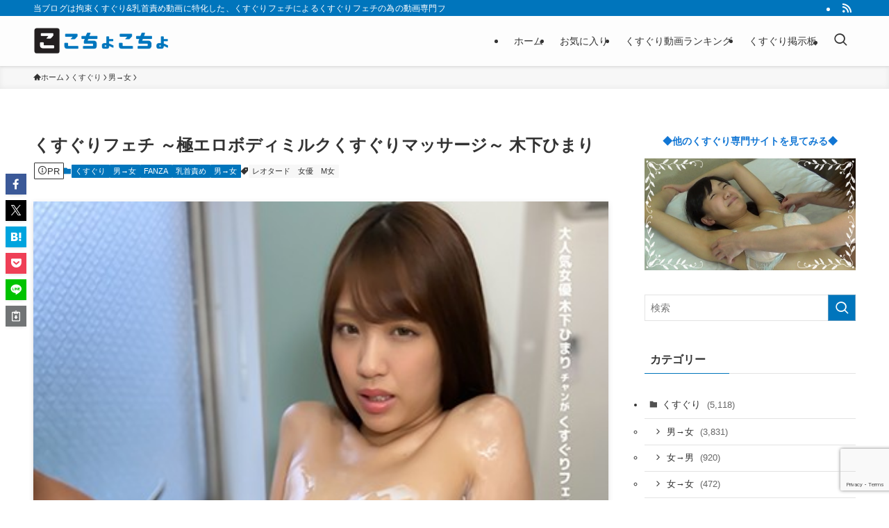

--- FILE ---
content_type: text/html; charset=UTF-8
request_url: https://kocho-kocho.com/4818/
body_size: 34693
content:
<!DOCTYPE html>
<html lang="ja" id="html" data-loaded="false" data-scrolled="false" data-spmenu="closed">
<head>
<meta charset="utf-8">
<meta name="format-detection" content="telephone=no">
<meta http-equiv="X-UA-Compatible" content="IE=edge">
<meta name="viewport" content="width=device-width, viewport-fit=cover">
<title>くすぐりフェチ ～極エロボディミルクくすぐりマッサージ～ 木下ひまり | こちょこちょ</title>
<meta name='robots' content='max-image-preview:large' />

<!-- Open Graph Meta Tags generated by Blog2Social 872 - https://www.blog2social.com -->
<meta property="og:title" content="くすぐりフェチ ～極エロボディミルクくすぐりマッサージ～ 木下ひまり"/>
<meta property="og:description" content="超カワイイ木下ひまりチャンのとってもキレイな体にボディミルクをじっくりと塗って、くすぐりマッサージを敢行しました！超良い感じのエッチな反応をしてくれてますので是非ご覧ください！腋、腰のあたりなどが結構弱いひまりチャン。ヘアーもしっかりと見せてくれてます。むちゃくちゃカワイイんです！！こんなカワイイ子がくすぐられる姿を見せてくれるなんて最高です！是非ご覧ください！※ 配信方法によって収録内容が異なる場合があります。"/>
<meta property="og:url" content="/4818/"/>
<meta property="og:image" content="https://kocho-kocho.com/wp-content/uploads/2021/12/h_1416ad00368pl.jpg"/>
<meta property="og:image:width" content="426" />
<meta property="og:image:height" content="600" />
<meta property="og:type" content="article"/>
<meta property="og:article:published_time" content="2022-01-02 22:54:06"/>
<meta property="og:article:modified_time" content="2021-12-23 17:12:03"/>
<meta property="og:article:tag" content="レオタード"/>
<meta property="og:article:tag" content="女優"/>
<meta property="og:article:tag" content="M女"/>
<!-- Open Graph Meta Tags generated by Blog2Social 872 - https://www.blog2social.com -->

<!-- Twitter Card generated by Blog2Social 872 - https://www.blog2social.com -->
<meta name="twitter:card" content="summary">
<meta name="twitter:title" content="くすぐりフェチ ～極エロボディミルクくすぐりマッサージ～ 木下ひまり"/>
<meta name="twitter:description" content="超カワイイ木下ひまりチャンのとってもキレイな体にボディミルクをじっくりと塗って、くすぐりマッサージを敢行しました！超良い感じのエッチな反応をしてくれてますので是非ご覧ください！腋、腰のあたりなどが結構弱いひまりチャン。ヘアーもしっかりと見せてくれてます。むちゃくちゃカワイイんです！！こんなカワイイ子がくすぐられる姿を見せてくれるなんて最高です！是非ご覧ください！※ 配信方法によって収録内容が異なる場合があります。"/>
<meta name="twitter:image" content="https://kocho-kocho.com/wp-content/uploads/2021/12/h_1416ad00368pl.jpg"/>
<!-- Twitter Card generated by Blog2Social 872 - https://www.blog2social.com -->
<meta name="author" content="くす夫"/>
<link rel="alternate" type="application/rss+xml" title="こちょこちょ &raquo; フィード" href="https://kocho-kocho.com/feed/" />
<link rel="alternate" type="application/rss+xml" title="こちょこちょ &raquo; コメントフィード" href="https://kocho-kocho.com/comments/feed/" />
<link rel="alternate" type="application/rss+xml" title="こちょこちょ &raquo; くすぐりフェチ ～極エロボディミルクくすぐりマッサージ～ 木下ひまり のコメントのフィード" href="https://kocho-kocho.com/4818/feed/" />

<!-- SEO SIMPLE PACK 3.6.2 -->
<meta name="description" content="作品内容を動画でチェック くすぐりフェチ ～極エロボディミルクくすぐりマッサージ～ 木下ひまりの詳細情報 発売日 2020-09-30 収録時間 14min シリーズ くすぐりフェチ ジャンル 単体作品　ハイビジョン　レオタード　その他フェ">
<link rel="canonical" href="https://kocho-kocho.com/4818/">
<meta property="og:locale" content="ja_JP">
<meta property="og:type" content="article">
<meta property="og:image" content="https://kocho-kocho.com/wp-content/uploads/2021/12/h_1416ad00368pl.jpg">
<meta property="og:title" content="くすぐりフェチ ～極エロボディミルクくすぐりマッサージ～ 木下ひまり | こちょこちょ">
<meta property="og:description" content="作品内容を動画でチェック くすぐりフェチ ～極エロボディミルクくすぐりマッサージ～ 木下ひまりの詳細情報 発売日 2020-09-30 収録時間 14min シリーズ くすぐりフェチ ジャンル 単体作品　ハイビジョン　レオタード　その他フェ">
<meta property="og:url" content="https://kocho-kocho.com/4818/">
<meta property="og:site_name" content="こちょこちょ">
<meta name="twitter:card" content="summary">
<!-- / SEO SIMPLE PACK -->

<!-- kocho-kocho.com is managing ads with Advanced Ads 2.0.16 – https://wpadvancedads.com/ --><script id="kocho-ready">
			window.advanced_ads_ready=function(e,a){a=a||"complete";var d=function(e){return"interactive"===a?"loading"!==e:"complete"===e};d(document.readyState)?e():document.addEventListener("readystatechange",(function(a){d(a.target.readyState)&&e()}),{once:"interactive"===a})},window.advanced_ads_ready_queue=window.advanced_ads_ready_queue||[];		</script>
		<style id='wp-img-auto-sizes-contain-inline-css' type='text/css'>
img:is([sizes=auto i],[sizes^="auto," i]){contain-intrinsic-size:3000px 1500px}
/*# sourceURL=wp-img-auto-sizes-contain-inline-css */
</style>

<link rel='stylesheet' id='wp-block-library-css' href='https://kocho-kocho.com/wp-includes/css/dist/block-library/style.min.css?ver=6.9' type='text/css' media='all' />
<link rel='stylesheet' id='swell-icons-css' href='https://kocho-kocho.com/wp-content/themes/swell/build/css/swell-icons.css?ver=2.15.0' type='text/css' media='all' />
<link rel='stylesheet' id='main_style-css' href='https://kocho-kocho.com/wp-content/themes/swell/build/css/main.css?ver=2.15.0' type='text/css' media='all' />
<link rel='stylesheet' id='swell_blocks-css' href='https://kocho-kocho.com/wp-content/themes/swell/build/css/blocks.css?ver=2.15.0' type='text/css' media='all' />
<style id='swell_custom-inline-css' type='text/css'>
:root{--swl-fz--content:4vw;--swl-font_family:"游ゴシック体", "Yu Gothic", YuGothic, "Hiragino Kaku Gothic ProN", "Hiragino Sans", Meiryo, sans-serif;--swl-font_weight:500;--color_main:#0075bc;--color_text:#333;--color_link:#1176d4;--color_htag:#0075bc;--color_bg:#ffffff;--color_gradient1:#d8ffff;--color_gradient2:#87e7ff;--color_main_thin:rgba(0, 146, 235, 0.05 );--color_main_dark:rgba(0, 88, 141, 1 );--color_list_check:#0075bc;--color_list_num:#0075bc;--color_list_good:#86dd7b;--color_list_triangle:#f4e03a;--color_list_bad:#f36060;--color_faq_q:#d55656;--color_faq_a:#6599b7;--color_icon_good:#3cd250;--color_icon_good_bg:#ecffe9;--color_icon_bad:#4b73eb;--color_icon_bad_bg:#eafaff;--color_icon_info:#f578b4;--color_icon_info_bg:#fff0fa;--color_icon_announce:#ffa537;--color_icon_announce_bg:#fff5f0;--color_icon_pen:#7a7a7a;--color_icon_pen_bg:#f7f7f7;--color_icon_book:#787364;--color_icon_book_bg:#f8f6ef;--color_icon_point:#ffa639;--color_icon_check:#86d67c;--color_icon_batsu:#f36060;--color_icon_hatena:#5295cc;--color_icon_caution:#f7da38;--color_icon_memo:#84878a;--color_deep01:#e44141;--color_deep02:#3d79d5;--color_deep03:#63a84d;--color_deep04:#f09f4d;--color_pale01:#fff2f0;--color_pale02:#f3f8fd;--color_pale03:#f1f9ee;--color_pale04:#fdf9ee;--color_mark_blue:#b7e3ff;--color_mark_green:#bdf9c3;--color_mark_yellow:#fcf69f;--color_mark_orange:#ffddbc;--border01:solid 1px var(--color_main);--border02:double 4px var(--color_main);--border03:dashed 2px var(--color_border);--border04:solid 4px var(--color_gray);--card_posts_thumb_ratio:56.25%;--list_posts_thumb_ratio:61.805%;--big_posts_thumb_ratio:56.25%;--thumb_posts_thumb_ratio:61.805%;--blogcard_thumb_ratio:56.25%;--color_header_bg:#fdfdfd;--color_header_text:#333;--color_footer_bg:#fdfdfd;--color_footer_text:#333;--container_size:1200px;--article_size:1200px;--logo_size_sp:48px;--logo_size_pc:40px;--logo_size_pcfix:32px;}.swl-cell-bg[data-icon="doubleCircle"]{--cell-icon-color:#ffc977}.swl-cell-bg[data-icon="circle"]{--cell-icon-color:#94e29c}.swl-cell-bg[data-icon="triangle"]{--cell-icon-color:#eeda2f}.swl-cell-bg[data-icon="close"]{--cell-icon-color:#ec9191}.swl-cell-bg[data-icon="hatena"]{--cell-icon-color:#93c9da}.swl-cell-bg[data-icon="check"]{--cell-icon-color:#94e29c}.swl-cell-bg[data-icon="line"]{--cell-icon-color:#9b9b9b}.cap_box[data-colset="col1"]{--capbox-color:#f59b5f;--capbox-color--bg:#fff8eb}.cap_box[data-colset="col2"]{--capbox-color:#5fb9f5;--capbox-color--bg:#edf5ff}.cap_box[data-colset="col3"]{--capbox-color:#2fcd90;--capbox-color--bg:#eafaf2}.red_{--the-btn-color:#f74a4a;--the-btn-color2:#ffbc49;--the-solid-shadow: rgba(185, 56, 56, 1 )}.blue_{--the-btn-color:#338df4;--the-btn-color2:#35eaff;--the-solid-shadow: rgba(38, 106, 183, 1 )}.green_{--the-btn-color:#62d847;--the-btn-color2:#7bf7bd;--the-solid-shadow: rgba(74, 162, 53, 1 )}.is-style-btn_normal,.is-style-btn_shiny{--the-btn-bg: linear-gradient(100deg,var(--the-btn-color) 0%,var(--the-btn-color2) 100%)}.is-style-btn_normal{--the-btn-radius:80px}.is-style-btn_solid{--the-btn-radius:80px}.is-style-btn_shiny{--the-btn-radius:80px}.is-style-btn_line{--the-btn-radius:80px}.post_content blockquote{padding:1.5em 2em 1.5em 3em}.post_content blockquote::before{content:"";display:block;width:5px;height:calc(100% - 3em);top:1.5em;left:1.5em;border-left:solid 1px rgba(180,180,180,.75);border-right:solid 1px rgba(180,180,180,.75);}.mark_blue{background:-webkit-linear-gradient(transparent 64%,var(--color_mark_blue) 0%);background:linear-gradient(transparent 64%,var(--color_mark_blue) 0%)}.mark_green{background:-webkit-linear-gradient(transparent 64%,var(--color_mark_green) 0%);background:linear-gradient(transparent 64%,var(--color_mark_green) 0%)}.mark_yellow{background:-webkit-linear-gradient(transparent 64%,var(--color_mark_yellow) 0%);background:linear-gradient(transparent 64%,var(--color_mark_yellow) 0%)}.mark_orange{background:-webkit-linear-gradient(transparent 64%,var(--color_mark_orange) 0%);background:linear-gradient(transparent 64%,var(--color_mark_orange) 0%)}[class*="is-style-icon_"]{color:#333;border-width:0}[class*="is-style-big_icon_"]{border-width:2px;border-style:solid}[data-col="gray"] .c-balloon__text{background:#f7f7f7;border-color:#ccc}[data-col="gray"] .c-balloon__before{border-right-color:#f7f7f7}[data-col="green"] .c-balloon__text{background:#d1f8c2;border-color:#9ddd93}[data-col="green"] .c-balloon__before{border-right-color:#d1f8c2}[data-col="blue"] .c-balloon__text{background:#e2f6ff;border-color:#93d2f0}[data-col="blue"] .c-balloon__before{border-right-color:#e2f6ff}[data-col="red"] .c-balloon__text{background:#ffebeb;border-color:#f48789}[data-col="red"] .c-balloon__before{border-right-color:#ffebeb}[data-col="yellow"] .c-balloon__text{background:#f9f7d2;border-color:#fbe593}[data-col="yellow"] .c-balloon__before{border-right-color:#f9f7d2}.-type-list2 .p-postList__body::after,.-type-big .p-postList__body::after{content: "READ MORE »";}.c-postThumb__cat{background-color:#0075bc;color:#fff;background-image: repeating-linear-gradient(-45deg,rgba(255,255,255,.1),rgba(255,255,255,.1) 6px,transparent 6px,transparent 12px)}.post_content h2:where(:not([class^="swell-block-"]):not(.faq_q):not(.p-postList__title)){background:var(--color_htag);padding:.75em 1em;color:#fff}.post_content h2:where(:not([class^="swell-block-"]):not(.faq_q):not(.p-postList__title))::before{position:absolute;display:block;pointer-events:none;content:"";top:-4px;left:0;width:100%;height:calc(100% + 4px);box-sizing:content-box;border-top:solid 2px var(--color_htag);border-bottom:solid 2px var(--color_htag)}.post_content h3:where(:not([class^="swell-block-"]):not(.faq_q):not(.p-postList__title)){padding:0 .5em .5em}.post_content h3:where(:not([class^="swell-block-"]):not(.faq_q):not(.p-postList__title))::before{content:"";width:100%;height:2px;background: repeating-linear-gradient(90deg, var(--color_htag) 0%, var(--color_htag) 29.3%, rgba(150,150,150,.2) 29.3%, rgba(150,150,150,.2) 100%)}.post_content h4:where(:not([class^="swell-block-"]):not(.faq_q):not(.p-postList__title)){padding:0 0 0 16px;border-left:solid 2px var(--color_htag)}.post_content h2.is-style-section_ttl{padding-bottom:.75em}.post_content h2.is-style-section_ttl::after{position:absolute;top:auto;bottom:0;left:calc(50% - 1.25em);right:auto;display:block;width:2.5em;height:1px;border-radius:2px;pointer-events:none;background:currentColor;content:""}.post_content h2.is-style-section_ttl.has-text-align-left::after{left:0px;right:auto}.post_content h2.is-style-section_ttl.has-text-align-right::after{left:auto;right:0}.l-header{box-shadow: 0 1px 4px rgba(0,0,0,.12)}.l-header__bar{color:#fff;background:var(--color_main)}.l-header__menuBtn{order:1}.l-header__customBtn{order:3}.c-gnav a::after{background:var(--color_main);width:100%;height:2px;transform:scaleX(0)}.p-spHeadMenu .menu-item.-current{border-bottom-color:var(--color_main)}.c-gnav > li:hover > a::after,.c-gnav > .-current > a::after{transform: scaleX(1)}.c-gnav .sub-menu{color:#333;background:#fff}.l-fixHeader::before{opacity:1}#pagetop{border-radius:50%}.c-widget__title.-spmenu{padding:.5em .75em;border-radius:var(--swl-radius--2, 0px);background:var(--color_main);color:#fff;}.c-widget__title.-footer{padding:.5em}.c-widget__title.-footer::before{content:"";bottom:0;left:0;width:40%;z-index:1;background:var(--color_main)}.c-widget__title.-footer::after{content:"";bottom:0;left:0;width:100%;background:var(--color_border)}.c-secTitle{border-left:solid 2px var(--color_main);padding:0em .75em}.p-spMenu{color:#333}.p-spMenu__inner::before{background:#fdfdfd;opacity:1}.p-spMenu__overlay{background:#000;opacity:0.6}[class*="page-numbers"]{color:#fff;background-color:#dedede}a{text-decoration: none}.l-topTitleArea.c-filterLayer::before{background-color:#000;opacity:0.2;content:""}@media screen and (min-width: 960px){:root{}}@media screen and (max-width: 959px){:root{}.l-header__logo{order:2;text-align:center}}@media screen and (min-width: 600px){:root{--swl-fz--content:16px;}}@media screen and (max-width: 599px){:root{}}@media (min-width: 1408px) {.alignwide{left:-100px;width:calc(100% + 200px);}}@media (max-width: 1408px) {.-sidebar-off .swell-block-fullWide__inner.l-container .alignwide{left:0px;width:100%;}}.l-fixHeader .l-fixHeader__gnav{order:0}[data-scrolled=true] .l-fixHeader[data-ready]{opacity:1;-webkit-transform:translateY(0)!important;transform:translateY(0)!important;visibility:visible}.-body-solid .l-fixHeader{box-shadow:0 2px 4px var(--swl-color_shadow)}.l-fixHeader__inner{align-items:stretch;color:var(--color_header_text);display:flex;padding-bottom:0;padding-top:0;position:relative;z-index:1}.l-fixHeader__logo{align-items:center;display:flex;line-height:1;margin-right:24px;order:0;padding:16px 0}.is-style-btn_normal a,.is-style-btn_shiny a{box-shadow:var(--swl-btn_shadow)}.c-shareBtns__btn,.is-style-balloon>.c-tabList .c-tabList__button,.p-snsCta,[class*=page-numbers]{box-shadow:var(--swl-box_shadow)}.p-articleThumb__img,.p-articleThumb__youtube{box-shadow:var(--swl-img_shadow)}.p-pickupBanners__item .c-bannerLink,.p-postList__thumb{box-shadow:0 2px 8px rgba(0,0,0,.1),0 4px 4px -4px rgba(0,0,0,.1)}.p-postList.-w-ranking li:before{background-image:repeating-linear-gradient(-45deg,hsla(0,0%,100%,.1),hsla(0,0%,100%,.1) 6px,transparent 0,transparent 12px);box-shadow:1px 1px 4px rgba(0,0,0,.2)}.l-header__bar{position:relative;width:100%}.l-header__bar .c-catchphrase{color:inherit;font-size:12px;letter-spacing:var(--swl-letter_spacing,.2px);line-height:14px;margin-right:auto;overflow:hidden;padding:4px 0;white-space:nowrap;width:50%}.l-header__bar .c-iconList .c-iconList__link{margin:0;padding:4px 6px}.l-header__barInner{align-items:center;display:flex;justify-content:flex-end}@media (min-width:960px){.-series .l-header__inner{align-items:stretch;display:flex}.-series .l-header__logo{align-items:center;display:flex;flex-wrap:wrap;margin-right:24px;padding:16px 0}.-series .l-header__logo .c-catchphrase{font-size:13px;padding:4px 0}.-series .c-headLogo{margin-right:16px}.-series-right .l-header__inner{justify-content:space-between}.-series-right .c-gnavWrap{margin-left:auto}.-series-right .w-header{margin-left:12px}.-series-left .w-header{margin-left:auto}}@media (min-width:960px) and (min-width:600px){.-series .c-headLogo{max-width:400px}}.c-gnav .sub-menu a:before,.c-listMenu a:before{-webkit-font-smoothing:antialiased;-moz-osx-font-smoothing:grayscale;font-family:icomoon!important;font-style:normal;font-variant:normal;font-weight:400;line-height:1;text-transform:none}.c-submenuToggleBtn{display:none}.c-listMenu a{padding:.75em 1em .75em 1.5em;transition:padding .25s}.c-listMenu a:hover{padding-left:1.75em;padding-right:.75em}.c-gnav .sub-menu a:before,.c-listMenu a:before{color:inherit;content:"\e921";display:inline-block;left:2px;position:absolute;top:50%;-webkit-transform:translateY(-50%);transform:translateY(-50%);vertical-align:middle}.widget_categories>ul>.cat-item>a,.wp-block-categories-list>li>a{padding-left:1.75em}.c-listMenu .children,.c-listMenu .sub-menu{margin:0}.c-listMenu .children a,.c-listMenu .sub-menu a{font-size:.9em;padding-left:2.5em}.c-listMenu .children a:before,.c-listMenu .sub-menu a:before{left:1em}.c-listMenu .children a:hover,.c-listMenu .sub-menu a:hover{padding-left:2.75em}.c-listMenu .children ul a,.c-listMenu .sub-menu ul a{padding-left:3.25em}.c-listMenu .children ul a:before,.c-listMenu .sub-menu ul a:before{left:1.75em}.c-listMenu .children ul a:hover,.c-listMenu .sub-menu ul a:hover{padding-left:3.5em}.c-gnav li:hover>.sub-menu{opacity:1;visibility:visible}.c-gnav .sub-menu:before{background:inherit;content:"";height:100%;left:0;position:absolute;top:0;width:100%;z-index:0}.c-gnav .sub-menu .sub-menu{left:100%;top:0;z-index:-1}.c-gnav .sub-menu a{padding-left:2em}.c-gnav .sub-menu a:before{left:.5em}.c-gnav .sub-menu a:hover .ttl{left:4px}:root{--color_content_bg:var(--color_bg);}.c-widget__title.-side{padding:.5em}.c-widget__title.-side::before{content:"";bottom:0;left:0;width:40%;z-index:1;background:var(--color_main)}.c-widget__title.-side::after{content:"";bottom:0;left:0;width:100%;background:var(--color_border)}.c-shareBtns__item:not(:last-child){margin-right:4px}.c-shareBtns__btn{padding:8px 0}@media screen and (min-width: 960px){:root{}.single .c-postTitle__date{display:none}}@media screen and (max-width: 959px){:root{}.single .c-postTitle__date{display:none}}@media screen and (min-width: 600px){:root{}}@media screen and (max-width: 599px){:root{}}.swell-block-fullWide__inner.l-container{--swl-fw_inner_pad:var(--swl-pad_container,0px)}@media (min-width:960px){.-sidebar-on .l-content .alignfull,.-sidebar-on .l-content .alignwide{left:-16px;width:calc(100% + 32px)}.swell-block-fullWide__inner.l-article{--swl-fw_inner_pad:var(--swl-pad_post_content,0px)}.-sidebar-on .swell-block-fullWide__inner .alignwide{left:0;width:100%}.-sidebar-on .swell-block-fullWide__inner .alignfull{left:calc(0px - var(--swl-fw_inner_pad, 0))!important;margin-left:0!important;margin-right:0!important;width:calc(100% + var(--swl-fw_inner_pad, 0)*2)!important}}.p-relatedPosts .p-postList__item{margin-bottom:1.5em}.p-relatedPosts .p-postList__times,.p-relatedPosts .p-postList__times>:last-child{margin-right:0}@media (min-width:600px){.p-relatedPosts .p-postList__item{width:33.33333%}}@media screen and (min-width:600px) and (max-width:1239px){.p-relatedPosts .p-postList__item:nth-child(7),.p-relatedPosts .p-postList__item:nth-child(8){display:none}}@media screen and (min-width:1240px){.p-relatedPosts .p-postList__item{width:25%}}.-index-off .p-toc,.swell-toc-placeholder:empty{display:none}.p-toc.-modal{height:100%;margin:0;overflow-y:auto;padding:0}#main_content .p-toc{border-radius:var(--swl-radius--2,0);margin:4em auto;max-width:800px}#sidebar .p-toc{margin-top:-.5em}.p-toc .__pn:before{content:none!important;counter-increment:none}.p-toc .__prev{margin:0 0 1em}.p-toc .__next{margin:1em 0 0}.p-toc.is-omitted:not([data-omit=ct]) [data-level="2"] .p-toc__childList{height:0;margin-bottom:-.5em;visibility:hidden}.p-toc.is-omitted:not([data-omit=nest]){position:relative}.p-toc.is-omitted:not([data-omit=nest]):before{background:linear-gradient(hsla(0,0%,100%,0),var(--color_bg));bottom:5em;content:"";height:4em;left:0;opacity:.75;pointer-events:none;position:absolute;width:100%;z-index:1}.p-toc.is-omitted:not([data-omit=nest]):after{background:var(--color_bg);bottom:0;content:"";height:5em;left:0;opacity:.75;position:absolute;width:100%;z-index:1}.p-toc.is-omitted:not([data-omit=nest]) .__next,.p-toc.is-omitted:not([data-omit=nest]) [data-omit="1"]{display:none}.p-toc .p-toc__expandBtn{background-color:#f7f7f7;border:rgba(0,0,0,.2);border-radius:5em;box-shadow:0 0 0 1px #bbb;color:#333;display:block;font-size:14px;line-height:1.5;margin:.75em auto 0;min-width:6em;padding:.5em 1em;position:relative;transition:box-shadow .25s;z-index:2}.p-toc[data-omit=nest] .p-toc__expandBtn{display:inline-block;font-size:13px;margin:0 0 0 1.25em;padding:.5em .75em}.p-toc:not([data-omit=nest]) .p-toc__expandBtn:after,.p-toc:not([data-omit=nest]) .p-toc__expandBtn:before{border-top-color:inherit;border-top-style:dotted;border-top-width:3px;content:"";display:block;height:1px;position:absolute;top:calc(50% - 1px);transition:border-color .25s;width:100%;width:22px}.p-toc:not([data-omit=nest]) .p-toc__expandBtn:before{right:calc(100% + 1em)}.p-toc:not([data-omit=nest]) .p-toc__expandBtn:after{left:calc(100% + 1em)}.p-toc.is-expanded .p-toc__expandBtn{border-color:transparent}.p-toc__ttl{display:block;font-size:1.2em;line-height:1;position:relative;text-align:center}.p-toc__ttl:before{content:"\e918";display:inline-block;font-family:icomoon;margin-right:.5em;padding-bottom:2px;vertical-align:middle}#index_modal .p-toc__ttl{margin-bottom:.5em}.p-toc__list li{line-height:1.6}.p-toc__list>li+li{margin-top:.5em}.p-toc__list .p-toc__childList{padding-left:.5em}.p-toc__list [data-level="3"]{font-size:.9em}.p-toc__list .mininote{display:none}.post_content .p-toc__list{padding-left:0}#sidebar .p-toc__list{margin-bottom:0}#sidebar .p-toc__list .p-toc__childList{padding-left:0}.p-toc__link{color:inherit;font-size:inherit;text-decoration:none}.p-toc__link:hover{opacity:.8}.p-toc.-double{background:var(--color_gray);background:linear-gradient(-45deg,transparent 25%,var(--color_gray) 25%,var(--color_gray) 50%,transparent 50%,transparent 75%,var(--color_gray) 75%,var(--color_gray));background-clip:padding-box;background-size:4px 4px;border-bottom:4px double var(--color_border);border-top:4px double var(--color_border);padding:1.5em 1em 1em}.p-toc.-double .p-toc__ttl{margin-bottom:.75em}@media (min-width:960px){#main_content .p-toc{width:92%}}@media (hover:hover){.p-toc .p-toc__expandBtn:hover{border-color:transparent;box-shadow:0 0 0 2px currentcolor}}@media (min-width:600px){.p-toc.-double{padding:2em}}.p-pnLinks{align-items:stretch;display:flex;justify-content:space-between;margin:2em 0}.p-pnLinks__item{font-size:3vw;position:relative;width:49%}.p-pnLinks__item:before{content:"";display:block;height:.5em;pointer-events:none;position:absolute;top:50%;width:.5em;z-index:1}.p-pnLinks__item.-prev:before{border-bottom:1px solid;border-left:1px solid;left:.35em;-webkit-transform:rotate(45deg) translateY(-50%);transform:rotate(45deg) translateY(-50%)}.p-pnLinks__item.-prev .p-pnLinks__thumb{margin-right:8px}.p-pnLinks__item.-next .p-pnLinks__link{justify-content:flex-end}.p-pnLinks__item.-next:before{border-bottom:1px solid;border-right:1px solid;right:.35em;-webkit-transform:rotate(-45deg) translateY(-50%);transform:rotate(-45deg) translateY(-50%)}.p-pnLinks__item.-next .p-pnLinks__thumb{margin-left:8px;order:2}.p-pnLinks__item.-next:first-child{margin-left:auto}.p-pnLinks__link{align-items:center;border-radius:var(--swl-radius--2,0);color:inherit;display:flex;height:100%;line-height:1.4;min-height:4em;padding:.6em 1em .5em;position:relative;text-decoration:none;transition:box-shadow .25s;width:100%}.p-pnLinks__thumb{border-radius:var(--swl-radius--4,0);height:32px;-o-object-fit:cover;object-fit:cover;width:48px}.p-pnLinks .-prev .p-pnLinks__link{border-left:1.25em solid var(--color_main)}.p-pnLinks .-prev:before{color:#fff}.p-pnLinks .-next .p-pnLinks__link{border-right:1.25em solid var(--color_main)}.p-pnLinks .-next:before{color:#fff}@media not all and (min-width:960px){.p-pnLinks.-thumb-on{display:block}.p-pnLinks.-thumb-on .p-pnLinks__item{width:100%}}@media (min-width:600px){.p-pnLinks__item{font-size:13px}.p-pnLinks__thumb{height:48px;width:72px}.p-pnLinks__title{transition:-webkit-transform .25s;transition:transform .25s;transition:transform .25s,-webkit-transform .25s}.-prev>.p-pnLinks__link:hover .p-pnLinks__title{-webkit-transform:translateX(4px);transform:translateX(4px)}.-next>.p-pnLinks__link:hover .p-pnLinks__title{-webkit-transform:translateX(-4px);transform:translateX(-4px)}.p-pnLinks .-prev .p-pnLinks__link:hover{box-shadow:1px 1px 2px var(--swl-color_shadow)}.p-pnLinks .-next .p-pnLinks__link:hover{box-shadow:-1px 1px 2px var(--swl-color_shadow)}}
/*# sourceURL=swell_custom-inline-css */
</style>
<link rel='stylesheet' id='swell-parts/footer-css' href='https://kocho-kocho.com/wp-content/themes/swell/build/css/modules/parts/footer.css?ver=2.15.0' type='text/css' media='all' />
<link rel='stylesheet' id='swell-page/single-css' href='https://kocho-kocho.com/wp-content/themes/swell/build/css/modules/page/single.css?ver=2.15.0' type='text/css' media='all' />
<style id='classic-theme-styles-inline-css' type='text/css'>
/*! This file is auto-generated */
.wp-block-button__link{color:#fff;background-color:#32373c;border-radius:9999px;box-shadow:none;text-decoration:none;padding:calc(.667em + 2px) calc(1.333em + 2px);font-size:1.125em}.wp-block-file__button{background:#32373c;color:#fff;text-decoration:none}
/*# sourceURL=/wp-includes/css/classic-themes.min.css */
</style>
<style id='search-meter-recent-searches-style-inline-css' type='text/css'>
.wp-block-search-meter-recent-searches>h2{margin-block-end:0;margin-block-start:0}.wp-block-search-meter-recent-searches>ul{list-style:none;padding-left:0}

/*# sourceURL=https://kocho-kocho.com/wp-content/plugins/search-meter/blocks/build/recent-searches/style-index.css */
</style>
<style id='search-meter-popular-searches-style-inline-css' type='text/css'>
.wp-block-search-meter-popular-searches>h2{margin-block-end:0;margin-block-start:0}.wp-block-search-meter-popular-searches>ul{list-style:none;padding-left:0}

/*# sourceURL=https://kocho-kocho.com/wp-content/plugins/search-meter/blocks/build/popular-searches/style-index.css */
</style>
<style id='global-styles-inline-css' type='text/css'>
:root{--wp--preset--aspect-ratio--square: 1;--wp--preset--aspect-ratio--4-3: 4/3;--wp--preset--aspect-ratio--3-4: 3/4;--wp--preset--aspect-ratio--3-2: 3/2;--wp--preset--aspect-ratio--2-3: 2/3;--wp--preset--aspect-ratio--16-9: 16/9;--wp--preset--aspect-ratio--9-16: 9/16;--wp--preset--color--black: #000;--wp--preset--color--cyan-bluish-gray: #abb8c3;--wp--preset--color--white: #fff;--wp--preset--color--pale-pink: #f78da7;--wp--preset--color--vivid-red: #cf2e2e;--wp--preset--color--luminous-vivid-orange: #ff6900;--wp--preset--color--luminous-vivid-amber: #fcb900;--wp--preset--color--light-green-cyan: #7bdcb5;--wp--preset--color--vivid-green-cyan: #00d084;--wp--preset--color--pale-cyan-blue: #8ed1fc;--wp--preset--color--vivid-cyan-blue: #0693e3;--wp--preset--color--vivid-purple: #9b51e0;--wp--preset--color--swl-main: var(--color_main);--wp--preset--color--swl-main-thin: var(--color_main_thin);--wp--preset--color--swl-gray: var(--color_gray);--wp--preset--color--swl-deep-01: var(--color_deep01);--wp--preset--color--swl-deep-02: var(--color_deep02);--wp--preset--color--swl-deep-03: var(--color_deep03);--wp--preset--color--swl-deep-04: var(--color_deep04);--wp--preset--color--swl-pale-01: var(--color_pale01);--wp--preset--color--swl-pale-02: var(--color_pale02);--wp--preset--color--swl-pale-03: var(--color_pale03);--wp--preset--color--swl-pale-04: var(--color_pale04);--wp--preset--gradient--vivid-cyan-blue-to-vivid-purple: linear-gradient(135deg,rgb(6,147,227) 0%,rgb(155,81,224) 100%);--wp--preset--gradient--light-green-cyan-to-vivid-green-cyan: linear-gradient(135deg,rgb(122,220,180) 0%,rgb(0,208,130) 100%);--wp--preset--gradient--luminous-vivid-amber-to-luminous-vivid-orange: linear-gradient(135deg,rgb(252,185,0) 0%,rgb(255,105,0) 100%);--wp--preset--gradient--luminous-vivid-orange-to-vivid-red: linear-gradient(135deg,rgb(255,105,0) 0%,rgb(207,46,46) 100%);--wp--preset--gradient--very-light-gray-to-cyan-bluish-gray: linear-gradient(135deg,rgb(238,238,238) 0%,rgb(169,184,195) 100%);--wp--preset--gradient--cool-to-warm-spectrum: linear-gradient(135deg,rgb(74,234,220) 0%,rgb(151,120,209) 20%,rgb(207,42,186) 40%,rgb(238,44,130) 60%,rgb(251,105,98) 80%,rgb(254,248,76) 100%);--wp--preset--gradient--blush-light-purple: linear-gradient(135deg,rgb(255,206,236) 0%,rgb(152,150,240) 100%);--wp--preset--gradient--blush-bordeaux: linear-gradient(135deg,rgb(254,205,165) 0%,rgb(254,45,45) 50%,rgb(107,0,62) 100%);--wp--preset--gradient--luminous-dusk: linear-gradient(135deg,rgb(255,203,112) 0%,rgb(199,81,192) 50%,rgb(65,88,208) 100%);--wp--preset--gradient--pale-ocean: linear-gradient(135deg,rgb(255,245,203) 0%,rgb(182,227,212) 50%,rgb(51,167,181) 100%);--wp--preset--gradient--electric-grass: linear-gradient(135deg,rgb(202,248,128) 0%,rgb(113,206,126) 100%);--wp--preset--gradient--midnight: linear-gradient(135deg,rgb(2,3,129) 0%,rgb(40,116,252) 100%);--wp--preset--font-size--small: 0.9em;--wp--preset--font-size--medium: 1.1em;--wp--preset--font-size--large: 1.25em;--wp--preset--font-size--x-large: 42px;--wp--preset--font-size--xs: 0.75em;--wp--preset--font-size--huge: 1.6em;--wp--preset--spacing--20: 0.44rem;--wp--preset--spacing--30: 0.67rem;--wp--preset--spacing--40: 1rem;--wp--preset--spacing--50: 1.5rem;--wp--preset--spacing--60: 2.25rem;--wp--preset--spacing--70: 3.38rem;--wp--preset--spacing--80: 5.06rem;--wp--preset--shadow--natural: 6px 6px 9px rgba(0, 0, 0, 0.2);--wp--preset--shadow--deep: 12px 12px 50px rgba(0, 0, 0, 0.4);--wp--preset--shadow--sharp: 6px 6px 0px rgba(0, 0, 0, 0.2);--wp--preset--shadow--outlined: 6px 6px 0px -3px rgb(255, 255, 255), 6px 6px rgb(0, 0, 0);--wp--preset--shadow--crisp: 6px 6px 0px rgb(0, 0, 0);}:where(.is-layout-flex){gap: 0.5em;}:where(.is-layout-grid){gap: 0.5em;}body .is-layout-flex{display: flex;}.is-layout-flex{flex-wrap: wrap;align-items: center;}.is-layout-flex > :is(*, div){margin: 0;}body .is-layout-grid{display: grid;}.is-layout-grid > :is(*, div){margin: 0;}:where(.wp-block-columns.is-layout-flex){gap: 2em;}:where(.wp-block-columns.is-layout-grid){gap: 2em;}:where(.wp-block-post-template.is-layout-flex){gap: 1.25em;}:where(.wp-block-post-template.is-layout-grid){gap: 1.25em;}.has-black-color{color: var(--wp--preset--color--black) !important;}.has-cyan-bluish-gray-color{color: var(--wp--preset--color--cyan-bluish-gray) !important;}.has-white-color{color: var(--wp--preset--color--white) !important;}.has-pale-pink-color{color: var(--wp--preset--color--pale-pink) !important;}.has-vivid-red-color{color: var(--wp--preset--color--vivid-red) !important;}.has-luminous-vivid-orange-color{color: var(--wp--preset--color--luminous-vivid-orange) !important;}.has-luminous-vivid-amber-color{color: var(--wp--preset--color--luminous-vivid-amber) !important;}.has-light-green-cyan-color{color: var(--wp--preset--color--light-green-cyan) !important;}.has-vivid-green-cyan-color{color: var(--wp--preset--color--vivid-green-cyan) !important;}.has-pale-cyan-blue-color{color: var(--wp--preset--color--pale-cyan-blue) !important;}.has-vivid-cyan-blue-color{color: var(--wp--preset--color--vivid-cyan-blue) !important;}.has-vivid-purple-color{color: var(--wp--preset--color--vivid-purple) !important;}.has-black-background-color{background-color: var(--wp--preset--color--black) !important;}.has-cyan-bluish-gray-background-color{background-color: var(--wp--preset--color--cyan-bluish-gray) !important;}.has-white-background-color{background-color: var(--wp--preset--color--white) !important;}.has-pale-pink-background-color{background-color: var(--wp--preset--color--pale-pink) !important;}.has-vivid-red-background-color{background-color: var(--wp--preset--color--vivid-red) !important;}.has-luminous-vivid-orange-background-color{background-color: var(--wp--preset--color--luminous-vivid-orange) !important;}.has-luminous-vivid-amber-background-color{background-color: var(--wp--preset--color--luminous-vivid-amber) !important;}.has-light-green-cyan-background-color{background-color: var(--wp--preset--color--light-green-cyan) !important;}.has-vivid-green-cyan-background-color{background-color: var(--wp--preset--color--vivid-green-cyan) !important;}.has-pale-cyan-blue-background-color{background-color: var(--wp--preset--color--pale-cyan-blue) !important;}.has-vivid-cyan-blue-background-color{background-color: var(--wp--preset--color--vivid-cyan-blue) !important;}.has-vivid-purple-background-color{background-color: var(--wp--preset--color--vivid-purple) !important;}.has-black-border-color{border-color: var(--wp--preset--color--black) !important;}.has-cyan-bluish-gray-border-color{border-color: var(--wp--preset--color--cyan-bluish-gray) !important;}.has-white-border-color{border-color: var(--wp--preset--color--white) !important;}.has-pale-pink-border-color{border-color: var(--wp--preset--color--pale-pink) !important;}.has-vivid-red-border-color{border-color: var(--wp--preset--color--vivid-red) !important;}.has-luminous-vivid-orange-border-color{border-color: var(--wp--preset--color--luminous-vivid-orange) !important;}.has-luminous-vivid-amber-border-color{border-color: var(--wp--preset--color--luminous-vivid-amber) !important;}.has-light-green-cyan-border-color{border-color: var(--wp--preset--color--light-green-cyan) !important;}.has-vivid-green-cyan-border-color{border-color: var(--wp--preset--color--vivid-green-cyan) !important;}.has-pale-cyan-blue-border-color{border-color: var(--wp--preset--color--pale-cyan-blue) !important;}.has-vivid-cyan-blue-border-color{border-color: var(--wp--preset--color--vivid-cyan-blue) !important;}.has-vivid-purple-border-color{border-color: var(--wp--preset--color--vivid-purple) !important;}.has-vivid-cyan-blue-to-vivid-purple-gradient-background{background: var(--wp--preset--gradient--vivid-cyan-blue-to-vivid-purple) !important;}.has-light-green-cyan-to-vivid-green-cyan-gradient-background{background: var(--wp--preset--gradient--light-green-cyan-to-vivid-green-cyan) !important;}.has-luminous-vivid-amber-to-luminous-vivid-orange-gradient-background{background: var(--wp--preset--gradient--luminous-vivid-amber-to-luminous-vivid-orange) !important;}.has-luminous-vivid-orange-to-vivid-red-gradient-background{background: var(--wp--preset--gradient--luminous-vivid-orange-to-vivid-red) !important;}.has-very-light-gray-to-cyan-bluish-gray-gradient-background{background: var(--wp--preset--gradient--very-light-gray-to-cyan-bluish-gray) !important;}.has-cool-to-warm-spectrum-gradient-background{background: var(--wp--preset--gradient--cool-to-warm-spectrum) !important;}.has-blush-light-purple-gradient-background{background: var(--wp--preset--gradient--blush-light-purple) !important;}.has-blush-bordeaux-gradient-background{background: var(--wp--preset--gradient--blush-bordeaux) !important;}.has-luminous-dusk-gradient-background{background: var(--wp--preset--gradient--luminous-dusk) !important;}.has-pale-ocean-gradient-background{background: var(--wp--preset--gradient--pale-ocean) !important;}.has-electric-grass-gradient-background{background: var(--wp--preset--gradient--electric-grass) !important;}.has-midnight-gradient-background{background: var(--wp--preset--gradient--midnight) !important;}.has-small-font-size{font-size: var(--wp--preset--font-size--small) !important;}.has-medium-font-size{font-size: var(--wp--preset--font-size--medium) !important;}.has-large-font-size{font-size: var(--wp--preset--font-size--large) !important;}.has-x-large-font-size{font-size: var(--wp--preset--font-size--x-large) !important;}
:where(.wp-block-post-template.is-layout-flex){gap: 1.25em;}:where(.wp-block-post-template.is-layout-grid){gap: 1.25em;}
:where(.wp-block-term-template.is-layout-flex){gap: 1.25em;}:where(.wp-block-term-template.is-layout-grid){gap: 1.25em;}
:where(.wp-block-columns.is-layout-flex){gap: 2em;}:where(.wp-block-columns.is-layout-grid){gap: 2em;}
:root :where(.wp-block-pullquote){font-size: 1.5em;line-height: 1.6;}
/*# sourceURL=global-styles-inline-css */
</style>
<link rel='stylesheet' id='bbp-default-css' href='https://kocho-kocho.com/wp-content/plugins/bbpress/templates/default/css/bbpress.min.css?ver=2.6.14' type='text/css' media='all' />
<link rel='stylesheet' id='contact-form-7-css' href='https://kocho-kocho.com/wp-content/plugins/contact-form-7/includes/css/styles.css?ver=6.1.4' type='text/css' media='all' />
<link rel='stylesheet' id='toc-screen-css' href='https://kocho-kocho.com/wp-content/plugins/table-of-contents-plus/screen.min.css?ver=2411.1' type='text/css' media='all' />
<link rel='stylesheet' id='whats-new-style-css' href='https://kocho-kocho.com/wp-content/plugins/whats-new-genarator/whats-new.css?ver=2.0.2' type='text/css' media='all' />
<link rel='stylesheet' id='arve-css' href='https://kocho-kocho.com/wp-content/plugins/advanced-responsive-video-embedder/build/main.css?ver=10.8.2' type='text/css' media='all' />
<link rel='stylesheet' id='fancybox-css' href='https://kocho-kocho.com/wp-content/plugins/easy-fancybox/fancybox/1.5.4/jquery.fancybox.min.css?ver=6.9' type='text/css' media='screen' />
<style id='fancybox-inline-css' type='text/css'>
#fancybox-outer{background:#ffffff}#fancybox-content{background:#ffffff;border-color:#ffffff;color:#000000;}#fancybox-title,#fancybox-title-float-main{color:#fff}
/*# sourceURL=fancybox-inline-css */
</style>
<link rel='stylesheet' id='simple-favorites-css' href='https://kocho-kocho.com/wp-content/plugins/favorites/assets/css/favorites.css?ver=2.3.6' type='text/css' media='all' />
<link rel='stylesheet' id='child_style-css' href='https://kocho-kocho.com/wp-content/themes/swell_child/style.css?ver=2024110590420' type='text/css' media='all' />
<script type="text/javascript" src="https://kocho-kocho.com/wp-includes/js/jquery/jquery.min.js?ver=3.7.1" id="jquery-core-js"></script>
<script type="text/javascript" id="favorites-js-extra">
/* <![CDATA[ */
var favorites_data = {"ajaxurl":"https://kocho-kocho.com/wp-admin/admin-ajax.php","nonce":"9ac8f45e82","favorite":"\u304a\u6c17\u306b\u5165\u308a\u306b\u8ffd\u52a0 \u003Ci class=\"sf-icon-star-empty\"\u003E\u003C/i\u003E","favorited":"\u8ffd\u52a0\u6e08\u307f \u003Ci class=\"sf-icon-star-full\"\u003E\u003C/i\u003E","includecount":"","indicate_loading":"","loading_text":"Loading","loading_image":"","loading_image_active":"","loading_image_preload":"","cache_enabled":"1","button_options":{"button_type":"custom","custom_colors":true,"box_shadow":false,"include_count":false,"default":{"background_default":"#f963ed","border_default":false,"text_default":false,"icon_default":false,"count_default":false},"active":{"background_active":"#81d742","border_active":false,"text_active":false,"icon_active":false,"count_active":false}},"authentication_modal_content":"\u003Cp\u003E\u304a\u6c17\u306b\u5165\u308a\u3092\u8ffd\u52a0\u3059\u308b\u306b\u306f\u30ed\u30b0\u30a4\u30f3\u3057\u3066\u304f\u3060\u3055\u3044\u3002\u003C/p\u003E\u003Cp\u003E\u003Ca href=\"#\" data-favorites-modal-close\u003E\u3053\u306e\u901a\u77e5\u3092\u975e\u8868\u793a\u306b\u3059\u308b\u003C/a\u003E\u003C/p\u003E","authentication_redirect":"","dev_mode":"","logged_in":"","user_id":"0","authentication_redirect_url":"https://kocho-kocho.com/wp-login.php"};
//# sourceURL=favorites-js-extra
/* ]]> */
</script>
<script type="text/javascript" src="https://kocho-kocho.com/wp-content/plugins/favorites/assets/js/favorites.min.js?ver=2.3.6" id="favorites-js"></script>

<noscript><link href="https://kocho-kocho.com/wp-content/themes/swell/build/css/noscript.css" rel="stylesheet"></noscript>
<link rel="https://api.w.org/" href="https://kocho-kocho.com/wp-json/" /><link rel="alternate" title="JSON" type="application/json" href="https://kocho-kocho.com/wp-json/wp/v2/posts/4818" /><link rel='shortlink' href='https://kocho-kocho.com/?p=4818' />
<meta name="generator" content="Elementor 3.34.2; features: additional_custom_breakpoints; settings: css_print_method-external, google_font-enabled, font_display-swap">
			<style>
				.e-con.e-parent:nth-of-type(n+4):not(.e-lazyloaded):not(.e-no-lazyload),
				.e-con.e-parent:nth-of-type(n+4):not(.e-lazyloaded):not(.e-no-lazyload) * {
					background-image: none !important;
				}
				@media screen and (max-height: 1024px) {
					.e-con.e-parent:nth-of-type(n+3):not(.e-lazyloaded):not(.e-no-lazyload),
					.e-con.e-parent:nth-of-type(n+3):not(.e-lazyloaded):not(.e-no-lazyload) * {
						background-image: none !important;
					}
				}
				@media screen and (max-height: 640px) {
					.e-con.e-parent:nth-of-type(n+2):not(.e-lazyloaded):not(.e-no-lazyload),
					.e-con.e-parent:nth-of-type(n+2):not(.e-lazyloaded):not(.e-no-lazyload) * {
						background-image: none !important;
					}
				}
			</style>
			<link rel="icon" href="https://kocho-kocho.com/wp-content/uploads/2024/03/cropped-2019-02-14_19h20_10-32x32.jpg" sizes="32x32" />
<link rel="icon" href="https://kocho-kocho.com/wp-content/uploads/2024/03/cropped-2019-02-14_19h20_10-192x192.jpg" sizes="192x192" />
<link rel="apple-touch-icon" href="https://kocho-kocho.com/wp-content/uploads/2024/03/cropped-2019-02-14_19h20_10-180x180.jpg" />
<meta name="msapplication-TileImage" content="https://kocho-kocho.com/wp-content/uploads/2024/03/cropped-2019-02-14_19h20_10-270x270.jpg" />

<!-- BEGIN GAINWP v5.4.6 Universal Analytics - https://intelligencewp.com/google-analytics-in-wordpress/ -->
<script>
(function(i,s,o,g,r,a,m){i['GoogleAnalyticsObject']=r;i[r]=i[r]||function(){
	(i[r].q=i[r].q||[]).push(arguments)},i[r].l=1*new Date();a=s.createElement(o),
	m=s.getElementsByTagName(o)[0];a.async=1;a.src=g;m.parentNode.insertBefore(a,m)
})(window,document,'script','https://www.google-analytics.com/analytics.js','ga');
  ga('create', 'UA-127757885-4', 'auto');
  ga('send', 'pageview');
</script>
<!-- END GAINWP Universal Analytics -->

<link rel="stylesheet" href="https://kocho-kocho.com/wp-content/themes/swell/build/css/print.css" media="print" >
</head>
<body>
<!--アクセス解析研究所-->
<script src="//accaii.com/kochokocho/script.js" async></script><noscript><img src="//accaii.com/kochokocho/script?guid=on"></noscript>

<script type="text/javascript" id="bbp-swap-no-js-body-class">
	document.body.className = document.body.className.replace( 'bbp-no-js', 'bbp-js' );
</script>

<div id="body_wrap" class="wp-singular post-template-default single single-post postid-4818 single-format-standard wp-theme-swell wp-child-theme-swell_child -body-solid -sidebar-on -frame-off id_4818 elementor-default elementor-kit-25370 aa-prefix-kocho-" >
<div id="sp_menu" class="p-spMenu -left">
	<div class="p-spMenu__inner">
		<div class="p-spMenu__closeBtn">
			<button class="c-iconBtn -menuBtn c-plainBtn" data-onclick="toggleMenu" aria-label="メニューを閉じる">
				<i class="c-iconBtn__icon icon-close-thin"></i>
			</button>
		</div>
		<div class="p-spMenu__body">
			<div class="c-widget__title -spmenu">
				MENU			</div>
			<div class="p-spMenu__nav">
				<ul class="c-spnav c-listMenu"><li class="menu-item menu-item-type-custom menu-item-object-custom menu-item-home menu-item-780"><a href="https://kocho-kocho.com/" data-wpel-link="internal">ホーム</a></li>
<li class="menu-item menu-item-type-post_type menu-item-object-page menu-item-1390"><a href="https://kocho-kocho.com/favorites/" data-wpel-link="internal">お気に入り</a></li>
<li class="menu-item menu-item-type-post_type menu-item-object-page menu-item-1506"><a href="https://kocho-kocho.com/popular-videos-ranking/" data-wpel-link="internal">くすぐり動画ランキング</a></li>
<li class="menu-item menu-item-type-custom menu-item-object-custom menu-item-779"><a href="https://kocho-kocho.com/forums/" data-wpel-link="internal">くすぐり掲示板</a></li>
</ul>			</div>
					</div>
	</div>
	<div class="p-spMenu__overlay c-overlay" data-onclick="toggleMenu"></div>
</div>
<header id="header" class="l-header -series -series-right" data-spfix="1">
	<div class="l-header__bar pc_">
	<div class="l-header__barInner l-container">
		<div class="c-catchphrase">当ブログは拘束くすぐり&amp;乳首責め動画に特化した、くすぐりフェチによるくすぐりフェチの為の動画専門ブログです。</div><ul class="c-iconList">
						<li class="c-iconList__item -rss">
						<a href="https://kocho-kocho.com/feed/" target="_blank" rel="noopener" class="c-iconList__link u-fz-14 hov-flash" aria-label="rss" data-wpel-link="internal">
							<i class="c-iconList__icon icon-rss" role="presentation"></i>
						</a>
					</li>
				</ul>
	</div>
</div>
	<div class="l-header__inner l-container">
		<div class="l-header__logo">
			<div class="c-headLogo -img"><a href="https://kocho-kocho.com/" title="こちょこちょ" class="c-headLogo__link" rel="home" data-wpel-link="internal"><img width="314" height="64"  src="https://kocho-kocho.com/wp-content/uploads/2024/03/Sitelogo3.png" alt="こちょこちょ" class="c-headLogo__img" srcset="https://kocho-kocho.com/wp-content/uploads/2024/03/Sitelogo3.png 314w, https://kocho-kocho.com/wp-content/uploads/2024/03/Sitelogo3-300x61.png 300w" sizes="(max-width: 959px) 50vw, 800px" decoding="async" loading="eager" ></a></div>					</div>
		<nav id="gnav" class="l-header__gnav c-gnavWrap">
					<ul class="c-gnav">
			<li class="menu-item menu-item-type-custom menu-item-object-custom menu-item-home menu-item-780"><a href="https://kocho-kocho.com/" data-wpel-link="internal"><span class="ttl">ホーム</span></a></li>
<li class="menu-item menu-item-type-post_type menu-item-object-page menu-item-1390"><a href="https://kocho-kocho.com/favorites/" data-wpel-link="internal"><span class="ttl">お気に入り</span></a></li>
<li class="menu-item menu-item-type-post_type menu-item-object-page menu-item-1506"><a href="https://kocho-kocho.com/popular-videos-ranking/" data-wpel-link="internal"><span class="ttl">くすぐり動画ランキング</span></a></li>
<li class="menu-item menu-item-type-custom menu-item-object-custom menu-item-779"><a href="https://kocho-kocho.com/forums/" data-wpel-link="internal"><span class="ttl">くすぐり掲示板</span></a></li>
							<li class="menu-item c-gnav__s">
					<button class="c-gnav__sBtn c-plainBtn" data-onclick="toggleSearch" aria-label="検索ボタン">
						<i class="icon-search"></i>
					</button>
				</li>
					</ul>
			</nav>
		<div class="l-header__customBtn sp_">
			<button class="c-iconBtn c-plainBtn" data-onclick="toggleSearch" aria-label="検索ボタン">
			<i class="c-iconBtn__icon icon-search"></i>
					</button>
	</div>
<div class="l-header__menuBtn sp_">
	<button class="c-iconBtn -menuBtn c-plainBtn" data-onclick="toggleMenu" aria-label="メニューボタン">
		<i class="c-iconBtn__icon icon-menu-thin"></i>
			</button>
</div>
	</div>
	</header>
<div id="fix_header" class="l-fixHeader -series -series-right">
	<div class="l-fixHeader__inner l-container">
		<div class="l-fixHeader__logo">
			<div class="c-headLogo -img"><a href="https://kocho-kocho.com/" title="こちょこちょ" class="c-headLogo__link" rel="home" data-wpel-link="internal"><img width="314" height="64"  src="https://kocho-kocho.com/wp-content/uploads/2024/03/Sitelogo3.png" alt="こちょこちょ" class="c-headLogo__img" srcset="https://kocho-kocho.com/wp-content/uploads/2024/03/Sitelogo3.png 314w, https://kocho-kocho.com/wp-content/uploads/2024/03/Sitelogo3-300x61.png 300w" sizes="(max-width: 959px) 50vw, 800px" decoding="async" loading="eager" ></a></div>		</div>
		<div class="l-fixHeader__gnav c-gnavWrap">
					<ul class="c-gnav">
			<li class="menu-item menu-item-type-custom menu-item-object-custom menu-item-home menu-item-780"><a href="https://kocho-kocho.com/" data-wpel-link="internal"><span class="ttl">ホーム</span></a></li>
<li class="menu-item menu-item-type-post_type menu-item-object-page menu-item-1390"><a href="https://kocho-kocho.com/favorites/" data-wpel-link="internal"><span class="ttl">お気に入り</span></a></li>
<li class="menu-item menu-item-type-post_type menu-item-object-page menu-item-1506"><a href="https://kocho-kocho.com/popular-videos-ranking/" data-wpel-link="internal"><span class="ttl">くすぐり動画ランキング</span></a></li>
<li class="menu-item menu-item-type-custom menu-item-object-custom menu-item-779"><a href="https://kocho-kocho.com/forums/" data-wpel-link="internal"><span class="ttl">くすぐり掲示板</span></a></li>
							<li class="menu-item c-gnav__s">
					<button class="c-gnav__sBtn c-plainBtn" data-onclick="toggleSearch" aria-label="検索ボタン">
						<i class="icon-search"></i>
					</button>
				</li>
					</ul>
			</div>
	</div>
</div>
<div id="breadcrumb" class="p-breadcrumb -bg-on"><ol class="p-breadcrumb__list l-container"><li class="p-breadcrumb__item"><a href="https://kocho-kocho.com/" class="p-breadcrumb__text" data-wpel-link="internal"><span class="__home icon-home"> ホーム</span></a></li><li class="p-breadcrumb__item"><a href="https://kocho-kocho.com/category/tickling/" class="p-breadcrumb__text" data-wpel-link="internal"><span>くすぐり</span></a></li><li class="p-breadcrumb__item"><a href="https://kocho-kocho.com/category/tickling/male-to-female/" class="p-breadcrumb__text" data-wpel-link="internal"><span>男→女</span></a></li><li class="p-breadcrumb__item"><span class="p-breadcrumb__text">くすぐりフェチ ～極エロボディミルクくすぐりマッサージ～ 木下ひまり</span></li></ol></div><div id="content" class="l-content l-container" data-postid="4818" data-pvct="true">
<main id="main_content" class="l-mainContent l-article">
	<article class="l-mainContent__inner" data-clarity-region="article">
		<div class="p-articleHead c-postTitle">
	<h1 class="c-postTitle__ttl">くすぐりフェチ ～極エロボディミルクくすぐりマッサージ～ 木下ひまり</h1>
			<time class="c-postTitle__date u-thin" datetime="2021-12-23" aria-hidden="true">
			<span class="__y">2021</span>
			<span class="__md">12/23</span>
		</time>
	</div>
<div class="p-articleMetas -top">

			<div data-nosnippet class="c-prNotation" data-style="small">
			<i class="icon-info"></i>
			<span>PR</span>
		</div>
	
		<div class="p-articleMetas__termList c-categoryList">
					<a class="c-categoryList__link hov-flash-up" href="https://kocho-kocho.com/category/tickling/" data-cat-id="1" data-wpel-link="internal">
				くすぐり			</a>
					<a class="c-categoryList__link hov-flash-up" href="https://kocho-kocho.com/category/tickling/male-to-female/" data-cat-id="21" data-wpel-link="internal">
				男→女			</a>
					<a class="c-categoryList__link hov-flash-up" href="https://kocho-kocho.com/category/video-site/fanza/" data-cat-id="48" data-wpel-link="internal">
				FANZA			</a>
					<a class="c-categoryList__link hov-flash-up" href="https://kocho-kocho.com/category/nipple-play/" data-cat-id="97" data-wpel-link="internal">
				乳首責め			</a>
					<a class="c-categoryList__link hov-flash-up" href="https://kocho-kocho.com/category/nipple-play/%e7%94%b7%e2%86%92%e5%a5%b3/" data-cat-id="313" data-wpel-link="internal">
				男→女			</a>
			</div>
	<div class="p-articleMetas__termList c-tagList">
					<a class="c-tagList__link hov-flash-up" href="https://kocho-kocho.com/tag/%e3%83%ac%e3%82%aa%e3%82%bf%e3%83%bc%e3%83%89/" data-tag-id="55" data-wpel-link="internal">
				レオタード			</a>
					<a class="c-tagList__link hov-flash-up" href="https://kocho-kocho.com/tag/%e5%a5%b3%e5%84%aa/" data-tag-id="235" data-wpel-link="internal">
				女優			</a>
					<a class="c-tagList__link hov-flash-up" href="https://kocho-kocho.com/tag/m%e5%a5%b3/" data-tag-id="259" data-wpel-link="internal">
				M女			</a>
			</div>
</div>


<figure class="p-articleThumb"><img fetchpriority="high" width="426" height="600"  src="https://kocho-kocho.com/wp-content/uploads/2021/12/h_1416ad00368pl.jpg" alt="" class="p-articleThumb__img" srcset="https://kocho-kocho.com/wp-content/uploads/2021/12/h_1416ad00368pl.jpg 426w, https://kocho-kocho.com/wp-content/uploads/2021/12/h_1416ad00368pl-213x300.jpg 213w" sizes="(min-width: 960px) 960px, 100vw" ></figure>		<div class="post_content">
			<button class="simplefavorite-button" data-postid="4818" data-siteid="1" data-groupid="1" data-favoritecount="0" style="box-shadow:none;-webkit-box-shadow:none;-moz-box-shadow:none;background-color:#f963ed;">お気に入りに追加 <i class="sf-icon-star-empty"></i></button><div id="toc_container" class="no_bullets"><p class="toc_title">Contents</p><ul class="toc_list"><li></li><li><ul><li></li><li></li><li></li></ul></li></ul></div>
<h3><span id="i">作品内容を動画でチェック</span></h3>
<!-- /wp:post-content -->

<!-- wp:html -->
<p style="text-align: center;"><noscript><iframe width="720" height="480" src="https://www.dmm.co.jp/litevideo/-/part/=/affi_id=kisuke-990/cid=h_1416ad00368/size=720_480/" scrolling="no" frameborder="0" allowfullscreen="allowfullscreen"></noscript><iframe width="720" height="480" data-src="https://www.dmm.co.jp/litevideo/-/part/=/affi_id=kisuke-990/cid=h_1416ad00368/size=720_480/" scrolling="no" frameborder="0" allowfullscreen="allowfullscreen" class="lazyload" ></iframe></p>
<!-- /wp:html -->

<!-- wp:heading {"level":3} -->
<h3><span id="i-2">くすぐりフェチ ～極エロボディミルクくすぐりマッサージ～ 木下ひまりの詳細情報</span></h3>
<!-- /wp:heading -->

<!-- wp:table -->
<figure class="wp-block-table">
<table class="detail-table">
<tbody>
<tr>
<th>発売日</th>
<td>2020-09-30</td>
</tr>
<tr>
<th>収録時間</th>
<td>14min</td>
</tr>
<tr>
<th>シリーズ</th>
<td>くすぐりフェチ</td>
</tr>
<tr>
<th>ジャンル</th>
<td>単体作品　ハイビジョン　レオタード　その他フェチ　M女　くすぐり　美少女</td>
</tr>
<tr>
<th>女優</th>
<td>木下ひまり（花沢ひまり）</td>
</tr>
<tr>
<th>監督</th>
<td>アドア佐藤</td>
</tr>
<tr>
<th>メーカー</th>
<td>アドア</td>
</tr>
<tr>
<th>レーベル</th>
<td>アドア</td>
</tr>
<tr>
<th>品番</th>
<td>h_1416ad00368</td>
</tr>
<tr>
<th>価格</th>
<td>￥300~</td>
</tr>
</tbody>
</table>
</figure>
<!-- /wp:table -->

<!-- wp:heading {"level":4} -->
<h4><span id="i-3">くすぐりフェチ ～極エロボディミルクくすぐりマッサージ～ 木下ひまりの説明文</span></h4>
<!-- /wp:heading -->

<!-- wp:quote -->
<blockquote class="wp-block-quote">超カワイイ木下ひまりチャンのとってもキレイな体にボディミルクをじっくりと塗って、くすぐりマッサージを敢行しました！超良い感じのエッチな反応をしてくれてますので是非ご覧ください！腋、腰のあたりなどが結構弱いひまりチャン。ヘアーもしっかりと見せてくれてます。むちゃくちゃカワイイんです！！こんなカワイイ子がくすぐられる姿を見せてくれるなんて最高です！是非ご覧ください！※ 配信方法によって収録内容が異なる場合があります。

<cite>FANZA</cite></blockquote>
<!-- /wp:quote -->

&nbsp;

<!-- wp:html -->
<div class="wp-block-buttons is-content-justification-center">
<div class="wp-block-button has-custom-width wp-block-button__width-100 btn-lg"><a class="wp-block-button__link" href="https://al.dmm.co.jp/?lurl=https%3A%2F%2Fwww.dmm.co.jp%2Fdigital%2Fvideoa%2F-%2Fdetail%2F%3D%2Fcid%3Dh_1416ad00368%2F&amp;af_id=kisuke-990&amp;ch=api" style="border-radius: 5px; color: #ffffff; background-color: #2dc83f;" target="_blank" rel="noreferrer noopener nofollow" data-wpel-link="external">作品ページを開く</a></div>
</div>
<!-- /wp:html -->

<!-- wp:heading {"level":4} -->
<h4><span id="i-4">みんなの感想・口コミ</span></h4>
<!-- /wp:heading -->

<span><div class="ShinobiReviews"><div data-props="{&quot;reviews&quot;:[],&quot;structuredData&quot;:{&quot;@context&quot;:&quot;https:\/\/schema.org\/&quot;,&quot;@type&quot;:&quot;Product&quot;,&quot;name&quot;:&quot;\u304f\u3059\u3050\u308a\u30d5\u30a7\u30c1 \uff5e\u6975\u30a8\u30ed\u30dc\u30c7\u30a3\u30df\u30eb\u30af\u304f\u3059\u3050\u308a\u30de\u30c3\u30b5\u30fc\u30b8\uff5e \u6728\u4e0b\u3072\u307e\u308a&quot;,&quot;description&quot;:&quot;\u8d85\u30ab\u30ef\u30a4\u30a4\u6728\u4e0b\u3072\u307e\u308a\u30c1\u30e3\u30f3\u306e\u3068\u3063\u3066\u3082\u30ad\u30ec\u30a4\u306a\u4f53\u306b\u30dc\u30c7\u30a3\u30df\u30eb\u30af\u3092\u3058\u3063\u304f\u308a\u3068\u5857\u3063\u3066\u3001\u304f\u3059\u3050\u308a\u30de\u30c3\u30b5\u30fc\u30b8\u3092\u6562\u884c\u3057\u307e\u3057\u305f\uff01\u8d85\u826f\u3044\u611f\u3058\u306e\u30a8\u30c3\u30c1\u306a\u53cd\u5fdc\u3092\u3057\u3066\u304f\u308c\u3066\u307e\u3059\u306e\u3067\u662f\u975e\u3054\u89a7\u304f\u3060\u3055\u3044\uff01\u814b\u3001\u8170\u306e\u3042\u305f\u308a\u306a\u3069\u304c\u7d50\u69cb\u5f31\u3044\u3072\u307e\u308a\u30c1\u30e3\u30f3\u3002\u30d8\u30a2\u30fc\u3082\u3057\u3063\u304b\u308a\u3068\u898b\u305b\u3066\u304f\u308c\u3066\u307e\u3059\u3002\u3080\u3061\u3083\u304f\u3061\u3083\u30ab\u30ef\u30a4\u30a4\u3093\u3067\u3059\uff01\uff01\u3053\u3093\u306a\u30ab\u30ef\u30a4\u30a4\u5b50\u304c\u304f\u3059\u3050\u3089\u308c\u308b\u59ff\u3092\u898b\u305b\u3066\u304f\u308c\u308b\u306a\u3093\u3066\u6700\u9ad8\u3067\u3059\uff01\u662f\u975e\u3054\u89a7\u304f\u3060\u3055\u3044\uff01\u203b \u914d\u4fe1\u65b9\u6cd5\u306b\u3088\u3063\u3066\u53ce\u9332\u5185\u5bb9\u304c\u7570\u306a\u308b\u5834\u5408\u304c\u3042\u308a\u307e\u3059\u3002&quot;,&quot;offers&quot;:{&quot;@type&quot;:&quot;Offer&quot;,&quot;price&quot;:&quot;1080&quot;,&quot;priceValidUntil&quot;:&quot;&quot;,&quot;url&quot;:&quot;&quot;,&quot;priceCurrency&quot;:&quot;JPY&quot;,&quot;availability&quot;:&quot;&quot;},&quot;brand&quot;:{&quot;name&quot;:&quot;\u30a2\u30c9\u30a2\u3000&quot;,&quot;@type&quot;:&quot;Brand&quot;},&quot;sku&quot;:&quot;&quot;,&quot;gtin8&quot;:&quot;&quot;,&quot;gtin13&quot;:&quot;&quot;,&quot;gtin14&quot;:&quot;&quot;,&quot;mpn&quot;:&quot;&quot;,&quot;isbn&quot;:&quot;&quot;,&quot;postId&quot;:&quot;&quot;,&quot;image&quot;:[&quot;https:\/\/kocho-kocho.com\/wp-content\/uploads\/2021\/12\/h_1416ad00368pl-150x150.jpg&quot;,&quot;https:\/\/kocho-kocho.com\/wp-content\/uploads\/2021\/12\/h_1416ad00368pl-213x300.jpg&quot;,&quot;https:\/\/kocho-kocho.com\/wp-content\/uploads\/2021\/12\/h_1416ad00368pl.jpg&quot;]},&quot;formId&quot;:373,&quot;locale&quot;:&quot;ja&quot;,&quot;signIn&quot;:{&quot;token&quot;:&quot;O9WJ9ruwbCaTQPy+fYyb5y0ywa7wMDt1mLKLpyysPyaDGILZhTgyWiceGKI5psUO&quot;,&quot;action&quot;:&quot;sign_in_by_token&quot;,&quot;nonce&quot;:&quot;f74678fb84&quot;},&quot;initialReviewCount&quot;:-1,&quot;isMediaUploader&quot;:true,&quot;formActions&quot;:{&quot;post&quot;:{&quot;review&quot;:{&quot;action&quot;:&quot;post_review&quot;,&quot;nonce&quot;:&quot;7c9a631bf7&quot;},&quot;media&quot;:{&quot;action&quot;:&quot;post_media&quot;,&quot;nonce&quot;:&quot;160c3909b4&quot;}}},&quot;recaptcha&quot;:null,&quot;isMembership&quot;:false}"></div><script type="application/ld+json">{"@context":"https:\/\/schema.org\/","@type":"Product","name":"\u304f\u3059\u3050\u308a\u30d5\u30a7\u30c1 \uff5e\u6975\u30a8\u30ed\u30dc\u30c7\u30a3\u30df\u30eb\u30af\u304f\u3059\u3050\u308a\u30de\u30c3\u30b5\u30fc\u30b8\uff5e \u6728\u4e0b\u3072\u307e\u308a","description":"\u8d85\u30ab\u30ef\u30a4\u30a4\u6728\u4e0b\u3072\u307e\u308a\u30c1\u30e3\u30f3\u306e\u3068\u3063\u3066\u3082\u30ad\u30ec\u30a4\u306a\u4f53\u306b\u30dc\u30c7\u30a3\u30df\u30eb\u30af\u3092\u3058\u3063\u304f\u308a\u3068\u5857\u3063\u3066\u3001\u304f\u3059\u3050\u308a\u30de\u30c3\u30b5\u30fc\u30b8\u3092\u6562\u884c\u3057\u307e\u3057\u305f\uff01\u8d85\u826f\u3044\u611f\u3058\u306e\u30a8\u30c3\u30c1\u306a\u53cd\u5fdc\u3092\u3057\u3066\u304f\u308c\u3066\u307e\u3059\u306e\u3067\u662f\u975e\u3054\u89a7\u304f\u3060\u3055\u3044\uff01\u814b\u3001\u8170\u306e\u3042\u305f\u308a\u306a\u3069\u304c\u7d50\u69cb\u5f31\u3044\u3072\u307e\u308a\u30c1\u30e3\u30f3\u3002\u30d8\u30a2\u30fc\u3082\u3057\u3063\u304b\u308a\u3068\u898b\u305b\u3066\u304f\u308c\u3066\u307e\u3059\u3002\u3080\u3061\u3083\u304f\u3061\u3083\u30ab\u30ef\u30a4\u30a4\u3093\u3067\u3059\uff01\uff01\u3053\u3093\u306a\u30ab\u30ef\u30a4\u30a4\u5b50\u304c\u304f\u3059\u3050\u3089\u308c\u308b\u59ff\u3092\u898b\u305b\u3066\u304f\u308c\u308b\u306a\u3093\u3066\u6700\u9ad8\u3067\u3059\uff01\u662f\u975e\u3054\u89a7\u304f\u3060\u3055\u3044\uff01\u203b \u914d\u4fe1\u65b9\u6cd5\u306b\u3088\u3063\u3066\u53ce\u9332\u5185\u5bb9\u304c\u7570\u306a\u308b\u5834\u5408\u304c\u3042\u308a\u307e\u3059\u3002","offers":{"@type":"Offer","price":"1080","priceValidUntil":"","url":"","priceCurrency":"JPY","availability":""},"brand":{"name":"\u30a2\u30c9\u30a2\u3000","@type":"Brand"},"sku":"","gtin8":"","gtin13":"","gtin14":"","mpn":"","isbn":"","postId":"","image":["https:\/\/kocho-kocho.com\/wp-content\/uploads\/2021\/12\/h_1416ad00368pl-150x150.jpg","https:\/\/kocho-kocho.com\/wp-content\/uploads\/2021\/12\/h_1416ad00368pl-213x300.jpg","https:\/\/kocho-kocho.com\/wp-content\/uploads\/2021\/12\/h_1416ad00368pl.jpg"]}</script></div></span>
<h4><span id="i-5">くすぐりフェチ ～極エロボディミルクくすぐりマッサージ～ 木下ひまりの画像</span></h4>
<!-- wp:image {"align":"center","className":"aligncenter"} -->
<div class="wp-block-image aligncenter">
<figure class="aligncenter"><a href="https://pics.dmm.co.jp/digital/video/h_1416ad00368/h_1416ad00368jp-1.jpg" target="_blank" rel="noreferrer noopener nofollow" data-wpel-link="external"><img decoding="async" src="[data-uri]" data-src="https://pics.dmm.co.jp/digital/video/h_1416ad00368/h_1416ad00368jp-1.jpg" alt="くすぐりフェチ ～極エロボディミルクくすぐりマッサージ～ 木下ひまり 画像1"  class="lazyload" ><noscript><img decoding="async" src="https://pics.dmm.co.jp/digital/video/h_1416ad00368/h_1416ad00368jp-1.jpg" alt="くすぐりフェチ ～極エロボディミルクくすぐりマッサージ～ 木下ひまり 画像1" ></noscript></a></figure>
</div>
<!-- /wp:image -->
<!-- wp:image {"align":"center","className":"aligncenter"} -->
<div class="wp-block-image aligncenter">
<figure class="aligncenter"><a href="https://pics.dmm.co.jp/digital/video/h_1416ad00368/h_1416ad00368jp-2.jpg" target="_blank" rel="noreferrer noopener nofollow" data-wpel-link="external"><img decoding="async" src="[data-uri]" data-src="https://pics.dmm.co.jp/digital/video/h_1416ad00368/h_1416ad00368jp-2.jpg" alt="くすぐりフェチ ～極エロボディミルクくすぐりマッサージ～ 木下ひまり 画像2"  class="lazyload" ><noscript><img decoding="async" src="https://pics.dmm.co.jp/digital/video/h_1416ad00368/h_1416ad00368jp-2.jpg" alt="くすぐりフェチ ～極エロボディミルクくすぐりマッサージ～ 木下ひまり 画像2" ></noscript></a></figure>
</div>
<!-- /wp:image -->
<!-- wp:image {"align":"center","className":"aligncenter"} -->
<div class="wp-block-image aligncenter">
<figure class="aligncenter"><a href="https://pics.dmm.co.jp/digital/video/h_1416ad00368/h_1416ad00368jp-3.jpg" target="_blank" rel="noreferrer noopener nofollow" data-wpel-link="external"><img decoding="async" src="[data-uri]" data-src="https://pics.dmm.co.jp/digital/video/h_1416ad00368/h_1416ad00368jp-3.jpg" alt="くすぐりフェチ ～極エロボディミルクくすぐりマッサージ～ 木下ひまり 画像3"  class="lazyload" ><noscript><img decoding="async" src="https://pics.dmm.co.jp/digital/video/h_1416ad00368/h_1416ad00368jp-3.jpg" alt="くすぐりフェチ ～極エロボディミルクくすぐりマッサージ～ 木下ひまり 画像3" ></noscript></a></figure>
</div>
<!-- /wp:image -->
<!-- wp:image {"align":"center","className":"aligncenter"} -->
<div class="wp-block-image aligncenter">
<figure class="aligncenter"><a href="https://pics.dmm.co.jp/digital/video/h_1416ad00368/h_1416ad00368jp-4.jpg" target="_blank" rel="noreferrer noopener nofollow" data-wpel-link="external"><img decoding="async" src="[data-uri]" data-src="https://pics.dmm.co.jp/digital/video/h_1416ad00368/h_1416ad00368jp-4.jpg" alt="くすぐりフェチ ～極エロボディミルクくすぐりマッサージ～ 木下ひまり 画像4"  class="lazyload" ><noscript><img decoding="async" src="https://pics.dmm.co.jp/digital/video/h_1416ad00368/h_1416ad00368jp-4.jpg" alt="くすぐりフェチ ～極エロボディミルクくすぐりマッサージ～ 木下ひまり 画像4" ></noscript></a></figure>
</div>
<!-- /wp:image -->
<!-- wp:image {"align":"center","className":"aligncenter"} -->
<div class="wp-block-image aligncenter">
<figure class="aligncenter"><a href="https://pics.dmm.co.jp/digital/video/h_1416ad00368/h_1416ad00368jp-5.jpg" target="_blank" rel="noreferrer noopener nofollow" data-wpel-link="external"><img decoding="async" src="[data-uri]" data-src="https://pics.dmm.co.jp/digital/video/h_1416ad00368/h_1416ad00368jp-5.jpg" alt="くすぐりフェチ ～極エロボディミルクくすぐりマッサージ～ 木下ひまり 画像5"  class="lazyload" ><noscript><img decoding="async" src="https://pics.dmm.co.jp/digital/video/h_1416ad00368/h_1416ad00368jp-5.jpg" alt="くすぐりフェチ ～極エロボディミルクくすぐりマッサージ～ 木下ひまり 画像5" ></noscript></a></figure>
</div>
<!-- /wp:image -->
<!-- wp:image {"align":"center","className":"aligncenter"} -->
<div class="wp-block-image aligncenter">
<figure class="aligncenter"><a href="https://pics.dmm.co.jp/digital/video/h_1416ad00368/h_1416ad00368jp-6.jpg" target="_blank" rel="noreferrer noopener nofollow" data-wpel-link="external"><img decoding="async" src="[data-uri]" data-src="https://pics.dmm.co.jp/digital/video/h_1416ad00368/h_1416ad00368jp-6.jpg" alt="くすぐりフェチ ～極エロボディミルクくすぐりマッサージ～ 木下ひまり 画像6"  class="lazyload" ><noscript><img decoding="async" src="https://pics.dmm.co.jp/digital/video/h_1416ad00368/h_1416ad00368jp-6.jpg" alt="くすぐりフェチ ～極エロボディミルクくすぐりマッサージ～ 木下ひまり 画像6" ></noscript></a></figure>
</div>
<!-- /wp:image -->
<!-- wp:image {"align":"center","className":"aligncenter"} -->
<div class="wp-block-image aligncenter">
<figure class="aligncenter"><a href="https://pics.dmm.co.jp/digital/video/h_1416ad00368/h_1416ad00368jp-7.jpg" target="_blank" rel="noreferrer noopener nofollow" data-wpel-link="external"><img decoding="async" src="[data-uri]" data-src="https://pics.dmm.co.jp/digital/video/h_1416ad00368/h_1416ad00368jp-7.jpg" alt="くすぐりフェチ ～極エロボディミルクくすぐりマッサージ～ 木下ひまり 画像7"  class="lazyload" ><noscript><img decoding="async" src="https://pics.dmm.co.jp/digital/video/h_1416ad00368/h_1416ad00368jp-7.jpg" alt="くすぐりフェチ ～極エロボディミルクくすぐりマッサージ～ 木下ひまり 画像7" ></noscript></a></figure>
</div>
<!-- /wp:image -->
<!-- wp:image {"align":"center","className":"aligncenter"} -->
<div class="wp-block-image aligncenter">
<figure class="aligncenter"><a href="https://pics.dmm.co.jp/digital/video/h_1416ad00368/h_1416ad00368jp-8.jpg" target="_blank" rel="noreferrer noopener nofollow" data-wpel-link="external"><img decoding="async" src="[data-uri]" data-src="https://pics.dmm.co.jp/digital/video/h_1416ad00368/h_1416ad00368jp-8.jpg" alt="くすぐりフェチ ～極エロボディミルクくすぐりマッサージ～ 木下ひまり 画像8"  class="lazyload" ><noscript><img decoding="async" src="https://pics.dmm.co.jp/digital/video/h_1416ad00368/h_1416ad00368jp-8.jpg" alt="くすぐりフェチ ～極エロボディミルクくすぐりマッサージ～ 木下ひまり 画像8" ></noscript></a></figure>
</div>
<!-- /wp:image -->
<!-- wp:image {"align":"center","className":"aligncenter"} -->
<div class="wp-block-image aligncenter">
<figure class="aligncenter"><a href="https://pics.dmm.co.jp/digital/video/h_1416ad00368/h_1416ad00368jp-9.jpg" target="_blank" rel="noreferrer noopener nofollow" data-wpel-link="external"><img decoding="async" src="[data-uri]" data-src="https://pics.dmm.co.jp/digital/video/h_1416ad00368/h_1416ad00368jp-9.jpg" alt="くすぐりフェチ ～極エロボディミルクくすぐりマッサージ～ 木下ひまり 画像9"  class="lazyload" ><noscript><img decoding="async" src="https://pics.dmm.co.jp/digital/video/h_1416ad00368/h_1416ad00368jp-9.jpg" alt="くすぐりフェチ ～極エロボディミルクくすぐりマッサージ～ 木下ひまり 画像9" ></noscript></a></figure>
</div>
<!-- /wp:image -->
<!-- wp:image {"align":"center","className":"aligncenter"} -->
<div class="wp-block-image aligncenter">
<figure class="aligncenter"><a href="https://pics.dmm.co.jp/digital/video/h_1416ad00368/h_1416ad00368jp-10.jpg" target="_blank" rel="noreferrer noopener nofollow" data-wpel-link="external"><img decoding="async" src="[data-uri]" data-src="https://pics.dmm.co.jp/digital/video/h_1416ad00368/h_1416ad00368jp-10.jpg" alt="くすぐりフェチ ～極エロボディミルクくすぐりマッサージ～ 木下ひまり 画像10"  class="lazyload" ><noscript><img decoding="async" src="https://pics.dmm.co.jp/digital/video/h_1416ad00368/h_1416ad00368jp-10.jpg" alt="くすぐりフェチ ～極エロボディミルクくすぐりマッサージ～ 木下ひまり 画像10" ></noscript></a></figure>
</div>
<!-- /wp:image -->
<!-- wp:image {"align":"center","className":"aligncenter"} -->
<div class="wp-block-image aligncenter">
<figure class="aligncenter"><a href="https://pics.dmm.co.jp/digital/video/h_1416ad00368/h_1416ad00368jp-11.jpg" target="_blank" rel="noreferrer noopener nofollow" data-wpel-link="external"><img decoding="async" src="[data-uri]" data-src="https://pics.dmm.co.jp/digital/video/h_1416ad00368/h_1416ad00368jp-11.jpg" alt="くすぐりフェチ ～極エロボディミルクくすぐりマッサージ～ 木下ひまり 画像11"  class="lazyload" ><noscript><img decoding="async" src="https://pics.dmm.co.jp/digital/video/h_1416ad00368/h_1416ad00368jp-11.jpg" alt="くすぐりフェチ ～極エロボディミルクくすぐりマッサージ～ 木下ひまり 画像11" ></noscript></a></figure>
</div>
<!-- /wp:image -->
<!-- wp:image {"align":"center","className":"aligncenter"} -->
<div class="wp-block-image aligncenter">
<figure class="aligncenter"><a href="https://pics.dmm.co.jp/digital/video/h_1416ad00368/h_1416ad00368jp-12.jpg" target="_blank" rel="noreferrer noopener nofollow" data-wpel-link="external"><img decoding="async" src="[data-uri]" data-src="https://pics.dmm.co.jp/digital/video/h_1416ad00368/h_1416ad00368jp-12.jpg" alt="くすぐりフェチ ～極エロボディミルクくすぐりマッサージ～ 木下ひまり 画像12"  class="lazyload" ><noscript><img decoding="async" src="https://pics.dmm.co.jp/digital/video/h_1416ad00368/h_1416ad00368jp-12.jpg" alt="くすぐりフェチ ～極エロボディミルクくすぐりマッサージ～ 木下ひまり 画像12" ></noscript></a></figure>
</div>
<!-- /wp:image -->
<!-- wp:image {"align":"center","className":"aligncenter"} -->
<div class="wp-block-image aligncenter">
<figure class="aligncenter"><a href="https://pics.dmm.co.jp/digital/video/h_1416ad00368/h_1416ad00368jp-13.jpg" target="_blank" rel="noreferrer noopener nofollow" data-wpel-link="external"><img decoding="async" src="[data-uri]" data-src="https://pics.dmm.co.jp/digital/video/h_1416ad00368/h_1416ad00368jp-13.jpg" alt="くすぐりフェチ ～極エロボディミルクくすぐりマッサージ～ 木下ひまり 画像13"  class="lazyload" ><noscript><img decoding="async" src="https://pics.dmm.co.jp/digital/video/h_1416ad00368/h_1416ad00368jp-13.jpg" alt="くすぐりフェチ ～極エロボディミルクくすぐりマッサージ～ 木下ひまり 画像13" ></noscript></a></figure>
</div>
<!-- /wp:image -->
<!-- wp:image {"align":"center","className":"aligncenter"} -->
<div class="wp-block-image aligncenter">
<figure class="aligncenter"><a href="https://pics.dmm.co.jp/digital/video/h_1416ad00368/h_1416ad00368jp-14.jpg" target="_blank" rel="noreferrer noopener nofollow" data-wpel-link="external"><img decoding="async" src="[data-uri]" data-src="https://pics.dmm.co.jp/digital/video/h_1416ad00368/h_1416ad00368jp-14.jpg" alt="くすぐりフェチ ～極エロボディミルクくすぐりマッサージ～ 木下ひまり 画像14"  class="lazyload" ><noscript><img decoding="async" src="https://pics.dmm.co.jp/digital/video/h_1416ad00368/h_1416ad00368jp-14.jpg" alt="くすぐりフェチ ～極エロボディミルクくすぐりマッサージ～ 木下ひまり 画像14" ></noscript></a></figure>
</div>
<!-- /wp:image -->
<!-- wp:image {"align":"center","className":"aligncenter"} -->
<div class="wp-block-image aligncenter">
<figure class="aligncenter"><a href="https://pics.dmm.co.jp/digital/video/h_1416ad00368/h_1416ad00368jp-15.jpg" target="_blank" rel="noreferrer noopener nofollow" data-wpel-link="external"><img decoding="async" src="[data-uri]" data-src="https://pics.dmm.co.jp/digital/video/h_1416ad00368/h_1416ad00368jp-15.jpg" alt="くすぐりフェチ ～極エロボディミルクくすぐりマッサージ～ 木下ひまり 画像15"  class="lazyload" ><noscript><img decoding="async" src="https://pics.dmm.co.jp/digital/video/h_1416ad00368/h_1416ad00368jp-15.jpg" alt="くすぐりフェチ ～極エロボディミルクくすぐりマッサージ～ 木下ひまり 画像15" ></noscript></a></figure>
</div>
<!-- /wp:image -->
<!-- wp:image {"align":"center","className":"aligncenter"} -->
<div class="wp-block-image aligncenter">
<figure class="aligncenter"><a href="https://pics.dmm.co.jp/digital/video/h_1416ad00368/h_1416ad00368jp-16.jpg" target="_blank" rel="noreferrer noopener nofollow" data-wpel-link="external"><img decoding="async" src="[data-uri]" data-src="https://pics.dmm.co.jp/digital/video/h_1416ad00368/h_1416ad00368jp-16.jpg" alt="くすぐりフェチ ～極エロボディミルクくすぐりマッサージ～ 木下ひまり 画像16"  class="lazyload" ><noscript><img decoding="async" src="https://pics.dmm.co.jp/digital/video/h_1416ad00368/h_1416ad00368jp-16.jpg" alt="くすぐりフェチ ～極エロボディミルクくすぐりマッサージ～ 木下ひまり 画像16" ></noscript></a></figure>
</div>
<!-- /wp:image -->
<!-- wp:image {"align":"center","className":"aligncenter"} -->
<div class="wp-block-image aligncenter">
<figure class="aligncenter"><a href="https://pics.dmm.co.jp/digital/video/h_1416ad00368/h_1416ad00368jp-17.jpg" target="_blank" rel="noreferrer noopener nofollow" data-wpel-link="external"><img decoding="async" src="[data-uri]" data-src="https://pics.dmm.co.jp/digital/video/h_1416ad00368/h_1416ad00368jp-17.jpg" alt="くすぐりフェチ ～極エロボディミルクくすぐりマッサージ～ 木下ひまり 画像17"  class="lazyload" ><noscript><img decoding="async" src="https://pics.dmm.co.jp/digital/video/h_1416ad00368/h_1416ad00368jp-17.jpg" alt="くすぐりフェチ ～極エロボディミルクくすぐりマッサージ～ 木下ひまり 画像17" ></noscript></a></figure>
</div>
<!-- /wp:image -->

&nbsp;

<!-- wp:html -->
<div class="wp-block-buttons is-content-justification-center">
<div class="wp-block-button has-custom-width wp-block-button__width-100 btn-lg"><a class="wp-block-button__link" href="https://al.dmm.co.jp/?lurl=https%3A%2F%2Fwww.dmm.co.jp%2Fdigital%2Fvideoa%2F-%2Fdetail%2F%3D%2Fcid%3Dh_1416ad00368%2F&amp;af_id=kisuke-990&amp;ch=api" style="border-radius: 5px; color: #ffffff; background-color: #2dc83f;" target="_blank" rel="noreferrer noopener nofollow" data-wpel-link="external">作品ページを開く</a></div>
</div>
<!-- /wp:html -->

<!-- wp:paragraph -->
<p style="text-align: right;"><a href="https://affiliate.dmm.com/api/" rel="nofollow noopener" data-wpel-link="external"><img decoding="async" src="[data-uri]" data-src="https://p.dmm.co.jp/p/affiliate/web_service/r18_135_17.gif" width="135" height="17" alt="WEB SERVICE BY FANZA"  data-aspectratio="135/17" class="lazyload" ><noscript><img decoding="async" src="https://p.dmm.co.jp/p/affiliate/web_service/r18_135_17.gif" width="135" height="17" alt="WEB SERVICE BY FANZA" ></noscript></a></p>
<!-- /wp:paragraph -->		</div>
		<div class="p-articleFoot">
	<div class="p-articleMetas -bottom">
			<div class="p-articleMetas__termList c-categoryList">
					<a class="c-categoryList__link hov-flash-up" href="https://kocho-kocho.com/category/tickling/" data-cat-id="1" data-wpel-link="internal">
				くすぐり			</a>
					<a class="c-categoryList__link hov-flash-up" href="https://kocho-kocho.com/category/tickling/male-to-female/" data-cat-id="21" data-wpel-link="internal">
				男→女			</a>
					<a class="c-categoryList__link hov-flash-up" href="https://kocho-kocho.com/category/video-site/fanza/" data-cat-id="48" data-wpel-link="internal">
				FANZA			</a>
					<a class="c-categoryList__link hov-flash-up" href="https://kocho-kocho.com/category/nipple-play/" data-cat-id="97" data-wpel-link="internal">
				乳首責め			</a>
					<a class="c-categoryList__link hov-flash-up" href="https://kocho-kocho.com/category/nipple-play/%e7%94%b7%e2%86%92%e5%a5%b3/" data-cat-id="313" data-wpel-link="internal">
				男→女			</a>
			</div>
	<div class="p-articleMetas__termList c-tagList">
					<a class="c-tagList__link hov-flash-up" href="https://kocho-kocho.com/tag/%e3%83%ac%e3%82%aa%e3%82%bf%e3%83%bc%e3%83%89/" data-tag-id="55" data-wpel-link="internal">
				レオタード			</a>
					<a class="c-tagList__link hov-flash-up" href="https://kocho-kocho.com/tag/%e5%a5%b3%e5%84%aa/" data-tag-id="235" data-wpel-link="internal">
				女優			</a>
					<a class="c-tagList__link hov-flash-up" href="https://kocho-kocho.com/tag/m%e5%a5%b3/" data-tag-id="259" data-wpel-link="internal">
				M女			</a>
			</div>
	</div>
</div>
<div class="c-shareBtns -bottom -style-block">
			<div class="c-shareBtns__message">
			<span class="__text">
				よかったらシェアしてね！			</span>
		</div>
		<ul class="c-shareBtns__list">
							<li class="c-shareBtns__item -facebook">
				<a class="c-shareBtns__btn hov-flash-up" href="https://www.facebook.com/sharer/sharer.php?u=https%3A%2F%2Fkocho-kocho.com%2F4818%2F" title="Facebookでシェア" onclick="javascript:window.open(this.href, &#039;_blank&#039;, &#039;menubar=no,toolbar=no,resizable=yes,scrollbars=yes,height=800,width=600&#039;);return false;" target="_blank" role="button" tabindex="0" data-wpel-link="external" rel="nofollow noopener">
					<i class="snsicon c-shareBtns__icon icon-facebook" aria-hidden="true"></i>
				</a>
			</li>
							<li class="c-shareBtns__item -twitter-x">
				<a class="c-shareBtns__btn hov-flash-up" href="https://twitter.com/intent/tweet?url=https%3A%2F%2Fkocho-kocho.com%2F4818%2F&#038;text=%E3%81%8F%E3%81%99%E3%81%90%E3%82%8A%E3%83%95%E3%82%A7%E3%83%81+%EF%BD%9E%E6%A5%B5%E3%82%A8%E3%83%AD%E3%83%9C%E3%83%87%E3%82%A3%E3%83%9F%E3%83%AB%E3%82%AF%E3%81%8F%E3%81%99%E3%81%90%E3%82%8A%E3%83%9E%E3%83%83%E3%82%B5%E3%83%BC%E3%82%B8%EF%BD%9E+%E6%9C%A8%E4%B8%8B%E3%81%B2%E3%81%BE%E3%82%8A" title="X(Twitter)でシェア" onclick="javascript:window.open(this.href, &#039;_blank&#039;, &#039;menubar=no,toolbar=no,resizable=yes,scrollbars=yes,height=400,width=600&#039;);return false;" target="_blank" role="button" tabindex="0" data-wpel-link="external" rel="nofollow noopener">
					<i class="snsicon c-shareBtns__icon icon-twitter-x" aria-hidden="true"></i>
				</a>
			</li>
							<li class="c-shareBtns__item -hatebu">
				<a class="c-shareBtns__btn hov-flash-up" href="//b.hatena.ne.jp/add?mode=confirm&#038;url=https%3A%2F%2Fkocho-kocho.com%2F4818%2F" title="はてなブックマークに登録" onclick="javascript:window.open(this.href, &#039;_blank&#039;, &#039;menubar=no,toolbar=no,resizable=yes,scrollbars=yes,height=600,width=1000&#039;);return false;" target="_blank" role="button" tabindex="0" data-wpel-link="external" rel="nofollow noopener">
					<i class="snsicon c-shareBtns__icon icon-hatebu" aria-hidden="true"></i>
				</a>
			</li>
							<li class="c-shareBtns__item -pocket">
				<a class="c-shareBtns__btn hov-flash-up" href="https://getpocket.com/edit?url=https%3A%2F%2Fkocho-kocho.com%2F4818%2F&#038;title=%E3%81%8F%E3%81%99%E3%81%90%E3%82%8A%E3%83%95%E3%82%A7%E3%83%81+%EF%BD%9E%E6%A5%B5%E3%82%A8%E3%83%AD%E3%83%9C%E3%83%87%E3%82%A3%E3%83%9F%E3%83%AB%E3%82%AF%E3%81%8F%E3%81%99%E3%81%90%E3%82%8A%E3%83%9E%E3%83%83%E3%82%B5%E3%83%BC%E3%82%B8%EF%BD%9E+%E6%9C%A8%E4%B8%8B%E3%81%B2%E3%81%BE%E3%82%8A" title="Pocketに保存" target="_blank" role="button" tabindex="0" data-wpel-link="external" rel="nofollow noopener">
					<i class="snsicon c-shareBtns__icon icon-pocket" aria-hidden="true"></i>
				</a>
			</li>
									<li class="c-shareBtns__item -line">
				<a class="c-shareBtns__btn hov-flash-up" href="https://social-plugins.line.me/lineit/share?url=https%3A%2F%2Fkocho-kocho.com%2F4818%2F&#038;text=%E3%81%8F%E3%81%99%E3%81%90%E3%82%8A%E3%83%95%E3%82%A7%E3%83%81+%EF%BD%9E%E6%A5%B5%E3%82%A8%E3%83%AD%E3%83%9C%E3%83%87%E3%82%A3%E3%83%9F%E3%83%AB%E3%82%AF%E3%81%8F%E3%81%99%E3%81%90%E3%82%8A%E3%83%9E%E3%83%83%E3%82%B5%E3%83%BC%E3%82%B8%EF%BD%9E+%E6%9C%A8%E4%B8%8B%E3%81%B2%E3%81%BE%E3%82%8A" title="LINEに送る" target="_blank" role="button" tabindex="0" data-wpel-link="external" rel="nofollow noopener">
					<i class="snsicon c-shareBtns__icon icon-line" aria-hidden="true"></i>
				</a>
			</li>
												<li class="c-shareBtns__item -copy">
				<button class="c-urlcopy c-plainBtn c-shareBtns__btn hov-flash-up" data-clipboard-text="https://kocho-kocho.com/4818/" title="URLをコピーする">
					<span class="c-urlcopy__content">
						<svg xmlns="http://www.w3.org/2000/svg" class="swl-svg-copy c-shareBtns__icon -to-copy" width="1em" height="1em" viewBox="0 0 48 48" role="img" aria-hidden="true" focusable="false"><path d="M38,5.5h-9c0-2.8-2.2-5-5-5s-5,2.2-5,5h-9c-2.2,0-4,1.8-4,4v33c0,2.2,1.8,4,4,4h28c2.2,0,4-1.8,4-4v-33
				C42,7.3,40.2,5.5,38,5.5z M24,3.5c1.1,0,2,0.9,2,2s-0.9,2-2,2s-2-0.9-2-2S22.9,3.5,24,3.5z M38,42.5H10v-33h5v3c0,0.6,0.4,1,1,1h16
				c0.6,0,1-0.4,1-1v-3h5L38,42.5z"/><polygon points="24,37 32.5,28 27.5,28 27.5,20 20.5,20 20.5,28 15.5,28 "/></svg>						<svg xmlns="http://www.w3.org/2000/svg" class="swl-svg-copied c-shareBtns__icon -copied" width="1em" height="1em" viewBox="0 0 48 48" role="img" aria-hidden="true" focusable="false"><path d="M38,5.5h-9c0-2.8-2.2-5-5-5s-5,2.2-5,5h-9c-2.2,0-4,1.8-4,4v33c0,2.2,1.8,4,4,4h28c2.2,0,4-1.8,4-4v-33
				C42,7.3,40.2,5.5,38,5.5z M24,3.5c1.1,0,2,0.9,2,2s-0.9,2-2,2s-2-0.9-2-2S22.9,3.5,24,3.5z M38,42.5H10v-33h5v3c0,0.6,0.4,1,1,1h16
				c0.6,0,1-0.4,1-1v-3h5V42.5z"/><polygon points="31.9,20.2 22.1,30.1 17.1,25.1 14.2,28 22.1,35.8 34.8,23.1 "/></svg>					</span>
				</button>
				<div class="c-copyedPoppup">URLをコピーしました！</div>
			</li>
			</ul>

	</div>
<div class="c-shareBtns -fix -style-block">
		<ul class="c-shareBtns__list">
							<li class="c-shareBtns__item -facebook">
				<a class="c-shareBtns__btn hov-flash-up" href="https://www.facebook.com/sharer/sharer.php?u=https%3A%2F%2Fkocho-kocho.com%2F4818%2F" title="Facebookでシェア" onclick="javascript:window.open(this.href, &#039;_blank&#039;, &#039;menubar=no,toolbar=no,resizable=yes,scrollbars=yes,height=800,width=600&#039;);return false;" target="_blank" role="button" tabindex="0" data-wpel-link="external" rel="nofollow noopener">
					<i class="snsicon c-shareBtns__icon icon-facebook" aria-hidden="true"></i>
				</a>
			</li>
							<li class="c-shareBtns__item -twitter-x">
				<a class="c-shareBtns__btn hov-flash-up" href="https://twitter.com/intent/tweet?url=https%3A%2F%2Fkocho-kocho.com%2F4818%2F&#038;text=%E3%81%8F%E3%81%99%E3%81%90%E3%82%8A%E3%83%95%E3%82%A7%E3%83%81+%EF%BD%9E%E6%A5%B5%E3%82%A8%E3%83%AD%E3%83%9C%E3%83%87%E3%82%A3%E3%83%9F%E3%83%AB%E3%82%AF%E3%81%8F%E3%81%99%E3%81%90%E3%82%8A%E3%83%9E%E3%83%83%E3%82%B5%E3%83%BC%E3%82%B8%EF%BD%9E+%E6%9C%A8%E4%B8%8B%E3%81%B2%E3%81%BE%E3%82%8A" title="X(Twitter)でシェア" onclick="javascript:window.open(this.href, &#039;_blank&#039;, &#039;menubar=no,toolbar=no,resizable=yes,scrollbars=yes,height=400,width=600&#039;);return false;" target="_blank" role="button" tabindex="0" data-wpel-link="external" rel="nofollow noopener">
					<i class="snsicon c-shareBtns__icon icon-twitter-x" aria-hidden="true"></i>
				</a>
			</li>
							<li class="c-shareBtns__item -hatebu">
				<a class="c-shareBtns__btn hov-flash-up" href="//b.hatena.ne.jp/add?mode=confirm&#038;url=https%3A%2F%2Fkocho-kocho.com%2F4818%2F" title="はてなブックマークに登録" onclick="javascript:window.open(this.href, &#039;_blank&#039;, &#039;menubar=no,toolbar=no,resizable=yes,scrollbars=yes,height=600,width=1000&#039;);return false;" target="_blank" role="button" tabindex="0" data-wpel-link="external" rel="nofollow noopener">
					<i class="snsicon c-shareBtns__icon icon-hatebu" aria-hidden="true"></i>
				</a>
			</li>
							<li class="c-shareBtns__item -pocket">
				<a class="c-shareBtns__btn hov-flash-up" href="https://getpocket.com/edit?url=https%3A%2F%2Fkocho-kocho.com%2F4818%2F&#038;title=%E3%81%8F%E3%81%99%E3%81%90%E3%82%8A%E3%83%95%E3%82%A7%E3%83%81+%EF%BD%9E%E6%A5%B5%E3%82%A8%E3%83%AD%E3%83%9C%E3%83%87%E3%82%A3%E3%83%9F%E3%83%AB%E3%82%AF%E3%81%8F%E3%81%99%E3%81%90%E3%82%8A%E3%83%9E%E3%83%83%E3%82%B5%E3%83%BC%E3%82%B8%EF%BD%9E+%E6%9C%A8%E4%B8%8B%E3%81%B2%E3%81%BE%E3%82%8A" title="Pocketに保存" target="_blank" role="button" tabindex="0" data-wpel-link="external" rel="nofollow noopener">
					<i class="snsicon c-shareBtns__icon icon-pocket" aria-hidden="true"></i>
				</a>
			</li>
									<li class="c-shareBtns__item -line">
				<a class="c-shareBtns__btn hov-flash-up" href="https://social-plugins.line.me/lineit/share?url=https%3A%2F%2Fkocho-kocho.com%2F4818%2F&#038;text=%E3%81%8F%E3%81%99%E3%81%90%E3%82%8A%E3%83%95%E3%82%A7%E3%83%81+%EF%BD%9E%E6%A5%B5%E3%82%A8%E3%83%AD%E3%83%9C%E3%83%87%E3%82%A3%E3%83%9F%E3%83%AB%E3%82%AF%E3%81%8F%E3%81%99%E3%81%90%E3%82%8A%E3%83%9E%E3%83%83%E3%82%B5%E3%83%BC%E3%82%B8%EF%BD%9E+%E6%9C%A8%E4%B8%8B%E3%81%B2%E3%81%BE%E3%82%8A" title="LINEに送る" target="_blank" role="button" tabindex="0" data-wpel-link="external" rel="nofollow noopener">
					<i class="snsicon c-shareBtns__icon icon-line" aria-hidden="true"></i>
				</a>
			</li>
												<li class="c-shareBtns__item -copy">
				<button class="c-urlcopy c-plainBtn c-shareBtns__btn hov-flash-up" data-clipboard-text="https://kocho-kocho.com/4818/" title="URLをコピーする">
					<span class="c-urlcopy__content">
						<svg xmlns="http://www.w3.org/2000/svg" class="swl-svg-copy c-shareBtns__icon -to-copy" width="1em" height="1em" viewBox="0 0 48 48" role="img" aria-hidden="true" focusable="false"><path d="M38,5.5h-9c0-2.8-2.2-5-5-5s-5,2.2-5,5h-9c-2.2,0-4,1.8-4,4v33c0,2.2,1.8,4,4,4h28c2.2,0,4-1.8,4-4v-33
				C42,7.3,40.2,5.5,38,5.5z M24,3.5c1.1,0,2,0.9,2,2s-0.9,2-2,2s-2-0.9-2-2S22.9,3.5,24,3.5z M38,42.5H10v-33h5v3c0,0.6,0.4,1,1,1h16
				c0.6,0,1-0.4,1-1v-3h5L38,42.5z"/><polygon points="24,37 32.5,28 27.5,28 27.5,20 20.5,20 20.5,28 15.5,28 "/></svg>						<svg xmlns="http://www.w3.org/2000/svg" class="swl-svg-copied c-shareBtns__icon -copied" width="1em" height="1em" viewBox="0 0 48 48" role="img" aria-hidden="true" focusable="false"><path d="M38,5.5h-9c0-2.8-2.2-5-5-5s-5,2.2-5,5h-9c-2.2,0-4,1.8-4,4v33c0,2.2,1.8,4,4,4h28c2.2,0,4-1.8,4-4v-33
				C42,7.3,40.2,5.5,38,5.5z M24,3.5c1.1,0,2,0.9,2,2s-0.9,2-2,2s-2-0.9-2-2S22.9,3.5,24,3.5z M38,42.5H10v-33h5v3c0,0.6,0.4,1,1,1h16
				c0.6,0,1-0.4,1-1v-3h5V42.5z"/><polygon points="31.9,20.2 22.1,30.1 17.1,25.1 14.2,28 22.1,35.8 34.8,23.1 "/></svg>					</span>
				</button>
				<div class="c-copyedPoppup">URLをコピーしました！</div>
			</li>
			</ul>

	</div>
		<div id="after_article" class="l-articleBottom">
			<ul class="p-pnLinks -style-normal">
			<li class="p-pnLinks__item -prev">
				<a href="https://kocho-kocho.com/4840/" rel="prev" class="p-pnLinks__link" data-wpel-link="internal">
				<span class="p-pnLinks__title">顔を歪めて笑いを堪えるキュートな女子</span>
	</a>
			</li>
				<li class="p-pnLinks__item -next">
				<a href="https://kocho-kocho.com/4442/" rel="next" class="p-pnLinks__link" data-wpel-link="internal">
				<span class="p-pnLinks__title">泉りおんチャンのM男くすぐり責め＆悪戯手コキ！</span>
	</a>
			</li>
	</ul>
<section class="l-articleBottom__section -related">
	<h2 class="l-articleBottom__title c-secTitle">関連記事</h2><ul class="p-postList p-relatedPosts -type-card"><li class="p-postList__item">
	<a href="https://kocho-kocho.com/16861/" class="p-postList__link" data-wpel-link="internal">
		<div class="p-postList__thumb c-postThumb">
			<figure class="c-postThumb__figure">
			<img width="300" height="200"  src="[data-uri]" alt="くすぐり尋問 1" class="c-postThumb__img u-obf-cover lazyload" sizes="(min-width: 600px) 320px, 50vw" data-src="https://kocho-kocho.com/wp-content/uploads/2022/08/tj01-300x200.jpg" data-srcset="https://kocho-kocho.com/wp-content/uploads/2022/08/tj01-300x200.jpg 300w, https://kocho-kocho.com/wp-content/uploads/2022/08/tj01-768x512.jpg 768w, https://kocho-kocho.com/wp-content/uploads/2022/08/tj01.jpg 900w" data-aspectratio="300/200" ><noscript><img src="https://kocho-kocho.com/wp-content/uploads/2022/08/tj01-300x200.jpg" class="c-postThumb__img u-obf-cover" alt=""></noscript>			</figure>
		</div>
		<div class="p-postList__body">
			<div class="p-postList__title">くすぐり尋問 1</div>
						</div>
	</a>
</li>
<li class="p-postList__item">
	<a href="https://kocho-kocho.com/29553/" class="p-postList__link" data-wpel-link="internal">
		<div class="p-postList__thumb c-postThumb">
			<figure class="c-postThumb__figure">
			<img width="300" height="168"  src="[data-uri]" alt="" class="c-postThumb__img u-obf-cover lazyload" sizes="(min-width: 600px) 320px, 50vw" data-src="https://kocho-kocho.com/wp-content/uploads/2024/08/h_1416ad01613pl-300x168.jpg" data-srcset="https://kocho-kocho.com/wp-content/uploads/2024/08/h_1416ad01613pl-300x168.jpg 300w, https://kocho-kocho.com/wp-content/uploads/2024/08/h_1416ad01613pl-768x430.jpg 768w, https://kocho-kocho.com/wp-content/uploads/2024/08/h_1416ad01613pl.jpg 800w" data-aspectratio="300/168" ><noscript><img src="https://kocho-kocho.com/wp-content/uploads/2024/08/h_1416ad01613pl-300x168.jpg" class="c-postThumb__img u-obf-cover" alt=""></noscript>			</figure>
		</div>
		<div class="p-postList__body">
			<div class="p-postList__title">人気女優 乃木ちはるチャンをくすぐったり乳首コリコリくすぐりしたりすプレイ！</div>
						</div>
	</a>
</li>
<li class="p-postList__item">
	<a href="https://kocho-kocho.com/955/" class="p-postList__link" data-wpel-link="internal">
		<div class="p-postList__thumb c-postThumb">
			<figure class="c-postThumb__figure">
			<img width="300" height="222"  src="[data-uri]" alt="" class="c-postThumb__img u-obf-cover lazyload" sizes="(min-width: 600px) 320px, 50vw" data-src="https://kocho-kocho.com/wp-content/uploads/2019/04/2019-04-02_16h37_30-300x222.jpg" data-srcset="https://kocho-kocho.com/wp-content/uploads/2019/04/2019-04-02_16h37_30-300x222.jpg 300w, https://kocho-kocho.com/wp-content/uploads/2019/04/2019-04-02_16h37_30.jpg 576w" data-aspectratio="300/222" ><noscript><img src="https://kocho-kocho.com/wp-content/uploads/2019/04/2019-04-02_16h37_30-300x222.jpg" class="c-postThumb__img u-obf-cover" alt=""></noscript>			</figure>
		</div>
		<div class="p-postList__body">
			<div class="p-postList__title">【くすぐり逆3P】2人の女王様の長時間ハードくすぐりで悶絶する覆面M男！</div>
						</div>
	</a>
</li>
<li class="p-postList__item">
	<a href="https://kocho-kocho.com/3227/" class="p-postList__link" data-wpel-link="internal">
		<div class="p-postList__thumb c-postThumb">
			<figure class="c-postThumb__figure">
			<img width="300" height="168"  src="[data-uri]" alt="" class="c-postThumb__img u-obf-cover lazyload" sizes="(min-width: 600px) 320px, 50vw" data-src="https://kocho-kocho.com/wp-content/uploads/2021/11/adoa-0660_0001-300x168.jpg" data-srcset="https://kocho-kocho.com/wp-content/uploads/2021/11/adoa-0660_0001-300x168.jpg 300w, https://kocho-kocho.com/wp-content/uploads/2021/11/adoa-0660_0001-768x430.jpg 768w, https://kocho-kocho.com/wp-content/uploads/2021/11/adoa-0660_0001.jpg 864w" data-aspectratio="300/168" ><noscript><img src="https://kocho-kocho.com/wp-content/uploads/2021/11/adoa-0660_0001-300x168.jpg" class="c-postThumb__img u-obf-cover" alt=""></noscript>			</figure>
		</div>
		<div class="p-postList__body">
			<div class="p-postList__title">【快楽】パウダーでソフトくすぐりマッサージ 泉りおん</div>
						</div>
	</a>
</li>
<li class="p-postList__item">
	<a href="https://kocho-kocho.com/7825/" class="p-postList__link" data-wpel-link="internal">
		<div class="p-postList__thumb c-postThumb">
			<figure class="c-postThumb__figure">
			<img width="300" height="201"  src="[data-uri]" alt="" class="c-postThumb__img u-obf-cover lazyload" sizes="(min-width: 600px) 320px, 50vw" data-src="https://kocho-kocho.com/wp-content/uploads/2022/03/h_1416ad00144pl-300x201.jpg" data-srcset="https://kocho-kocho.com/wp-content/uploads/2022/03/h_1416ad00144pl-300x201.jpg 300w, https://kocho-kocho.com/wp-content/uploads/2022/03/h_1416ad00144pl-768x515.jpg 768w, https://kocho-kocho.com/wp-content/uploads/2022/03/h_1416ad00144pl.jpg 800w" data-aspectratio="300/201" ><noscript><img src="https://kocho-kocho.com/wp-content/uploads/2022/03/h_1416ad00144pl-300x201.jpg" class="c-postThumb__img u-obf-cover" alt=""></noscript>			</figure>
		</div>
		<div class="p-postList__body">
			<div class="p-postList__title">くすぐりプレイ～LEOHEX足裏くすぐり～ 南梨央奈</div>
						</div>
	</a>
</li>
<li class="p-postList__item">
	<a href="https://kocho-kocho.com/30706/" class="p-postList__link" data-wpel-link="internal">
		<div class="p-postList__thumb c-postThumb">
			<figure class="c-postThumb__figure">
			<img width="300" height="168"  src="[data-uri]" alt="" class="c-postThumb__img u-obf-cover lazyload" sizes="(min-width: 600px) 320px, 50vw" data-src="https://kocho-kocho.com/wp-content/uploads/2024/11/h_1416ad01681pl-300x168.jpg" data-srcset="https://kocho-kocho.com/wp-content/uploads/2024/11/h_1416ad01681pl-300x168.jpg 300w, https://kocho-kocho.com/wp-content/uploads/2024/11/h_1416ad01681pl-768x430.jpg 768w, https://kocho-kocho.com/wp-content/uploads/2024/11/h_1416ad01681pl.jpg 800w" data-aspectratio="300/168" ><noscript><img src="https://kocho-kocho.com/wp-content/uploads/2024/11/h_1416ad01681pl-300x168.jpg" class="c-postThumb__img u-obf-cover" alt=""></noscript>			</figure>
		</div>
		<div class="p-postList__body">
			<div class="p-postList__title">F/M足枷拘束くすぐりプレイ くすぐり個撮に来た飲食店アルバイトギャル りな 4 笹野りな 【h_1416ad01681】</div>
						</div>
	</a>
</li>
<li class="p-postList__item">
	<a href="https://kocho-kocho.com/7103/" class="p-postList__link" data-wpel-link="internal">
		<div class="p-postList__thumb c-postThumb">
			<figure class="c-postThumb__figure">
			<img width="300" height="201"  src="[data-uri]" alt="" class="c-postThumb__img u-obf-cover lazyload" sizes="(min-width: 600px) 320px, 50vw" data-src="https://kocho-kocho.com/wp-content/uploads/2022/02/h_1416ad00127pl-300x201.jpg" data-srcset="https://kocho-kocho.com/wp-content/uploads/2022/02/h_1416ad00127pl-300x201.jpg 300w, https://kocho-kocho.com/wp-content/uploads/2022/02/h_1416ad00127pl-768x515.jpg 768w, https://kocho-kocho.com/wp-content/uploads/2022/02/h_1416ad00127pl.jpg 800w" data-aspectratio="300/201" ><noscript><img src="https://kocho-kocho.com/wp-content/uploads/2022/02/h_1416ad00127pl-300x201.jpg" class="c-postThumb__img u-obf-cover" alt=""></noscript>			</figure>
		</div>
		<div class="p-postList__body">
			<div class="p-postList__title">くすぐりプレイ～目隠し拘束くすぐり～ 南梨央奈</div>
						</div>
	</a>
</li>
<li class="p-postList__item">
	<a href="https://kocho-kocho.com/22971/" class="p-postList__link" data-wpel-link="internal">
		<div class="p-postList__thumb c-postThumb">
			<figure class="c-postThumb__figure">
			<img width="300" height="201"  src="[data-uri]" alt="" class="c-postThumb__img u-obf-cover lazyload" sizes="(min-width: 600px) 320px, 50vw" data-src="https://kocho-kocho.com/wp-content/uploads/2023/01/lahaina-1506_jacket-300x201.jpg" data-srcset="https://kocho-kocho.com/wp-content/uploads/2023/01/lahaina-1506_jacket-300x201.jpg 300w, https://kocho-kocho.com/wp-content/uploads/2023/01/lahaina-1506_jacket-768x515.jpg 768w, https://kocho-kocho.com/wp-content/uploads/2023/01/lahaina-1506_jacket.jpg 1000w" data-aspectratio="300/201" ><noscript><img src="https://kocho-kocho.com/wp-content/uploads/2023/01/lahaina-1506_jacket-300x201.jpg" class="c-postThumb__img u-obf-cover" alt=""></noscript>			</figure>
		</div>
		<div class="p-postList__body">
			<div class="p-postList__title">悶絶 くすぐり処刑</div>
						</div>
	</a>
</li>
</ul></section>
		</div>
			</article>
</main>
<aside id="sidebar" class="l-sidebar">
	<div id="text-3" class="c-widget widget_text">			<div class="textwidget"><p style="text-align: center;"><a href="http://www.adultblogranking.com/link/?1996802" target="_blank" rel="noopener nofollow" data-wpel-link="external"><strong>◆他のくすぐり専門サイトを見てみる◆</strong></a></p>
<p><a href="http://www.adultblogranking.com/link/?1996802" target="_blank" rel="noopener nofollow" data-wpel-link="external"><img decoding="async" class="aligncenter wp-image-2388 size-full lazyload" src="[data-uri]" data-src="https://kocho-kocho.com/wp-content/uploads/2019/07/2019-07-30_19h54_2.jpg" alt="" width="585" height="310"  data-aspectratio="585/310"><noscript><img loading="lazy" decoding="async" class="aligncenter wp-image-2388 size-full lazyload" src="[data-uri]" data-src="https://kocho-kocho.com/wp-content/uploads/2019/07/2019-07-30_19h54_2.jpg" alt="" width="585" height="310" data-srcset="https://kocho-kocho.com/wp-content/uploads/2019/07/2019-07-30_19h54_2.jpg 585w, https://kocho-kocho.com/wp-content/uploads/2019/07/2019-07-30_19h54_2-300x159.jpg 300w" sizes="(max-width: 585px) 100vw, 585px"  data-aspectratio="585/310"><noscript><img loading="lazy" decoding="async" class="aligncenter wp-image-2388 size-full" src="https://kocho-kocho.com/wp-content/uploads/2019/07/2019-07-30_19h54_2.jpg" alt="" width="585" height="310" srcset="https://kocho-kocho.com/wp-content/uploads/2019/07/2019-07-30_19h54_2.jpg 585w, https://kocho-kocho.com/wp-content/uploads/2019/07/2019-07-30_19h54_2-300x159.jpg 300w" sizes="(max-width: 585px) 100vw, 585px" ></noscript></noscript></a></p>
</div>
		</div><div id="search-2" class="c-widget widget_search"><form role="search" method="get" class="c-searchForm" action="https://kocho-kocho.com/" role="search">
	<input type="text" value="" name="s" class="c-searchForm__s s" placeholder="検索" aria-label="検索ワード">
	<button type="submit" class="c-searchForm__submit icon-search hov-opacity u-bg-main" value="search" aria-label="検索を実行する"></button>
</form>
</div><div id="categories-2" class="c-widget c-listMenu widget_categories"><div class="c-widget__title -side">カテゴリー</div>
			<ul>
					<li class="cat-item cat-item-1"><a href="https://kocho-kocho.com/category/tickling/" data-wpel-link="internal">くすぐり <span class="cat-post-count">(5,118)</span></a>
<ul class='children'>
	<li class="cat-item cat-item-21"><a href="https://kocho-kocho.com/category/tickling/male-to-female/" data-wpel-link="internal">男→女 <span class="cat-post-count">(3,831)</span></a>
</li>
	<li class="cat-item cat-item-22"><a href="https://kocho-kocho.com/category/tickling/female-to-male/" data-wpel-link="internal">女→男 <span class="cat-post-count">(920)</span></a>
</li>
	<li class="cat-item cat-item-23"><a href="https://kocho-kocho.com/category/tickling/female-to-female/" data-wpel-link="internal">女→女 <span class="cat-post-count">(472)</span></a>
</li>
</ul>
</li>
	<li class="cat-item cat-item-97"><a href="https://kocho-kocho.com/category/nipple-play/" data-wpel-link="internal">乳首責め <span class="cat-post-count">(754)</span></a>
<ul class='children'>
	<li class="cat-item cat-item-379"><a href="https://kocho-kocho.com/category/nipple-play/%e5%a5%b3%e2%86%92%e5%a5%b3/" data-wpel-link="internal">女→女 <span class="cat-post-count">(53)</span></a>
</li>
	<li class="cat-item cat-item-313"><a href="https://kocho-kocho.com/category/nipple-play/%e7%94%b7%e2%86%92%e5%a5%b3/" data-wpel-link="internal">男→女 <span class="cat-post-count">(536)</span></a>
</li>
	<li class="cat-item cat-item-321"><a href="https://kocho-kocho.com/category/nipple-play/%e5%a5%b3%e2%86%92%e7%94%b7/" data-wpel-link="internal">女→男 <span class="cat-post-count">(128)</span></a>
</li>
</ul>
</li>
	<li class="cat-item cat-item-408"><a href="https://kocho-kocho.com/category/%e6%ba%96%e3%81%8f%e3%81%99%e3%81%90%e3%82%8a/" data-wpel-link="internal">準くすぐり <span class="cat-post-count">(628)</span></a>
<ul class='children'>
	<li class="cat-item cat-item-507"><a href="https://kocho-kocho.com/category/%e6%ba%96%e3%81%8f%e3%81%99%e3%81%90%e3%82%8a/%e5%a5%b3%e2%86%92%e5%a5%b3-%e6%ba%96%e3%81%8f%e3%81%99%e3%81%90%e3%82%8a/" data-wpel-link="internal">女→女 <span class="cat-post-count">(43)</span></a>
</li>
	<li class="cat-item cat-item-409"><a href="https://kocho-kocho.com/category/%e6%ba%96%e3%81%8f%e3%81%99%e3%81%90%e3%82%8a/%e5%a5%b3%e2%86%92%e7%94%b7-%e6%ba%96%e3%81%8f%e3%81%99%e3%81%90%e3%82%8a/" data-wpel-link="internal">女→男 <span class="cat-post-count">(128)</span></a>
</li>
	<li class="cat-item cat-item-410"><a href="https://kocho-kocho.com/category/%e6%ba%96%e3%81%8f%e3%81%99%e3%81%90%e3%82%8a/%e7%94%b7%e2%86%92%e5%a5%b3-%e6%ba%96%e3%81%8f%e3%81%99%e3%81%90%e3%82%8a/" data-wpel-link="internal">男→女 <span class="cat-post-count">(445)</span></a>
</li>
</ul>
</li>
	<li class="cat-item cat-item-314"><a href="https://kocho-kocho.com/category/massage/" data-wpel-link="internal">マッサージ・エステ <span class="cat-post-count">(380)</span></a>
<ul class='children'>
	<li class="cat-item cat-item-962"><a href="https://kocho-kocho.com/category/massage/%e7%94%b7%e2%86%92%e5%a5%b3-massage/" data-wpel-link="internal">男→女 <span class="cat-post-count">(141)</span></a>
</li>
	<li class="cat-item cat-item-963"><a href="https://kocho-kocho.com/category/massage/%e5%a5%b3%e2%86%92%e7%94%b7-massage/" data-wpel-link="internal">女→男 <span class="cat-post-count">(164)</span></a>
</li>
	<li class="cat-item cat-item-964"><a href="https://kocho-kocho.com/category/massage/%e5%a5%b3%e2%86%92%e5%a5%b3-massage/" data-wpel-link="internal">女→女 <span class="cat-post-count">(23)</span></a>
</li>
</ul>
</li>
	<li class="cat-item cat-item-1344"><a href="https://kocho-kocho.com/category/fighting/" data-wpel-link="internal">格闘 <span class="cat-post-count">(77)</span></a>
<ul class='children'>
	<li class="cat-item cat-item-1346"><a href="https://kocho-kocho.com/category/fighting/mix-fight/" data-wpel-link="internal">ミックスファイト <span class="cat-post-count">(10)</span></a>
</li>
	<li class="cat-item cat-item-1347"><a href="https://kocho-kocho.com/category/fighting/cat-fight/" data-wpel-link="internal">キャットファイト <span class="cat-post-count">(68)</span></a>
</li>
</ul>
</li>
	<li class="cat-item cat-item-356"><a href="https://kocho-kocho.com/category/%e3%83%9d%e3%83%ab%e3%83%81%e3%82%aa/" data-wpel-link="internal">ポルチオ <span class="cat-post-count">(128)</span></a>
</li>
	<li class="cat-item cat-item-1146"><a href="https://kocho-kocho.com/category/sm/" data-wpel-link="internal">SM <span class="cat-post-count">(132)</span></a>
</li>
	<li class="cat-item cat-item-45"><a href="https://kocho-kocho.com/category/video-site/" data-wpel-link="internal">動画サイト別 <span class="cat-post-count">(6,390)</span></a>
<ul class='children'>
	<li class="cat-item cat-item-46"><a href="https://kocho-kocho.com/category/video-site/duga/" data-wpel-link="internal">DUGA <span class="cat-post-count">(3,820)</span></a>
</li>
	<li class="cat-item cat-item-48"><a href="https://kocho-kocho.com/category/video-site/fanza/" data-wpel-link="internal">FANZA <span class="cat-post-count">(1,854)</span></a>
</li>
	<li class="cat-item cat-item-640"><a href="https://kocho-kocho.com/category/video-site/sokmil/" data-wpel-link="internal">SOKMIL <span class="cat-post-count">(553)</span></a>
</li>
	<li class="cat-item cat-item-47"><a href="https://kocho-kocho.com/category/video-site/abv/" data-wpel-link="internal">ABV <span class="cat-post-count">(180)</span></a>
</li>
	<li class="cat-item cat-item-64"><a href="https://kocho-kocho.com/category/video-site/youtube/" data-wpel-link="internal">Youtube <span class="cat-post-count">(10)</span></a>
</li>
	<li class="cat-item cat-item-65"><a href="https://kocho-kocho.com/category/video-site/gcolle/" data-wpel-link="internal">Gcolle <span class="cat-post-count">(2)</span></a>
</li>
	<li class="cat-item cat-item-541"><a href="https://kocho-kocho.com/category/video-site/fc2/" data-wpel-link="internal">FC2 <span class="cat-post-count">(1)</span></a>
</li>
</ul>
</li>
	<li class="cat-item cat-item-193"><a href="https://kocho-kocho.com/category/information/" data-wpel-link="internal">お知らせ <span class="cat-post-count">(3)</span></a>
</li>
			</ul>

			</div><div id="swell_popular_posts-2" class="c-widget widget_swell_popular_posts"><div class="c-widget__title -side">人気記事</div><ul class="p-postList -type-card -w-ranking">	<li class="p-postList__item">
		<a href="https://kocho-kocho.com/814/" class="p-postList__link" data-wpel-link="internal">
			<div class="p-postList__thumb c-postThumb">
				<figure class="c-postThumb__figure">
					<img width="983" height="679"  src="[data-uri]" alt="乳首責めで感じる美女" class="c-postThumb__img u-obf-cover lazyload" sizes="(min-width: 600px) 320px, 50vw" data-src="https://kocho-kocho.com/wp-content/uploads/2019/03/2019-03-16_15h44_50.jpg" data-srcset="https://kocho-kocho.com/wp-content/uploads/2019/03/2019-03-16_15h44_50.jpg 983w, https://kocho-kocho.com/wp-content/uploads/2019/03/2019-03-16_15h44_50-300x207.jpg 300w, https://kocho-kocho.com/wp-content/uploads/2019/03/2019-03-16_15h44_50-768x530.jpg 768w" data-aspectratio="983/679" ><noscript><img src="https://kocho-kocho.com/wp-content/uploads/2019/03/2019-03-16_15h44_50.jpg" class="c-postThumb__img u-obf-cover" alt=""></noscript>				</figure>
			</div>
			<div class="p-postList__body">
				<div class="p-postList__title">過激すぎるくすぐり拷問でガチ泣きする子まで！ドS男必見の名作くすぐり動画！</div>
				<div class="p-postList__meta">
														</div>
			</div>
		</a>
	</li>
	<li class="p-postList__item">
		<a href="https://kocho-kocho.com/1447/" class="p-postList__link" data-wpel-link="internal">
			<div class="p-postList__thumb c-postThumb">
				<figure class="c-postThumb__figure">
					<img width="636" height="467"  src="[data-uri]" alt="超絶美女がローションくすぐりで悶絶" class="c-postThumb__img u-obf-cover lazyload" sizes="(min-width: 600px) 320px, 50vw" data-src="https://kocho-kocho.com/wp-content/uploads/2019/05/2019-05-27_15h12_13.jpg" data-srcset="https://kocho-kocho.com/wp-content/uploads/2019/05/2019-05-27_15h12_13.jpg 636w, https://kocho-kocho.com/wp-content/uploads/2019/05/2019-05-27_15h12_13-300x220.jpg 300w" data-aspectratio="636/467" ><noscript><img src="https://kocho-kocho.com/wp-content/uploads/2019/05/2019-05-27_15h12_13.jpg" class="c-postThumb__img u-obf-cover" alt=""></noscript>				</figure>
			</div>
			<div class="p-postList__body">
				<div class="p-postList__title">徐々に服を脱がされながらの集団くすぐりで限界突破！最後は失禁してしまう素人美女8名ｗｗｗ</div>
				<div class="p-postList__meta">
														</div>
			</div>
		</a>
	</li>
	<li class="p-postList__item">
		<a href="https://kocho-kocho.com/16064/" class="p-postList__link" data-wpel-link="internal">
			<div class="p-postList__thumb c-postThumb">
				<figure class="c-postThumb__figure">
					<img width="897" height="600"  src="[data-uri]" alt="くすぐりレズ拷問 Vol.10─捕らわれた女逃亡者編" class="c-postThumb__img u-obf-cover lazyload" sizes="(min-width: 600px) 320px, 50vw" data-src="https://kocho-kocho.com/wp-content/uploads/2022/08/clg10.jpg" data-srcset="https://kocho-kocho.com/wp-content/uploads/2022/08/clg10.jpg 897w, https://kocho-kocho.com/wp-content/uploads/2022/08/clg10-300x201.jpg 300w, https://kocho-kocho.com/wp-content/uploads/2022/08/clg10-768x514.jpg 768w" data-aspectratio="897/600" ><noscript><img src="https://kocho-kocho.com/wp-content/uploads/2022/08/clg10.jpg" class="c-postThumb__img u-obf-cover" alt=""></noscript>				</figure>
			</div>
			<div class="p-postList__body">
				<div class="p-postList__title">くすぐりレズ拷問 Vol.10─捕らわれた女逃亡者編</div>
				<div class="p-postList__meta">
														</div>
			</div>
		</a>
	</li>
	<li class="p-postList__item">
		<a href="https://kocho-kocho.com/12829/" class="p-postList__link" data-wpel-link="internal">
			<div class="p-postList__thumb c-postThumb">
				<figure class="c-postThumb__figure">
					<img width="900" height="606"  src="[data-uri]" alt="" class="c-postThumb__img u-obf-cover lazyload" sizes="(min-width: 600px) 320px, 50vw" data-src="https://kocho-kocho.com/wp-content/uploads/2022/06/fwgk10.jpg" data-srcset="https://kocho-kocho.com/wp-content/uploads/2022/06/fwgk10.jpg 900w, https://kocho-kocho.com/wp-content/uploads/2022/06/fwgk10-300x202.jpg 300w, https://kocho-kocho.com/wp-content/uploads/2022/06/fwgk10-768x517.jpg 768w" data-aspectratio="900/606" ><noscript><img src="https://kocho-kocho.com/wp-content/uploads/2022/06/fwgk10.jpg" class="c-postThumb__img u-obf-cover" alt=""></noscript>				</figure>
			</div>
			<div class="p-postList__body">
				<div class="p-postList__title">人気AV女優 篠田ゆうをくすぐり悶絶責め!</div>
				<div class="p-postList__meta">
														</div>
			</div>
		</a>
	</li>
	<li class="p-postList__item">
		<a href="https://kocho-kocho.com/22509/" class="p-postList__link" data-wpel-link="internal">
			<div class="p-postList__thumb c-postThumb">
				<figure class="c-postThumb__figure">
					<img width="1000" height="672"  src="[data-uri]" alt="" class="c-postThumb__img u-obf-cover lazyload" sizes="(min-width: 600px) 320px, 50vw" data-src="https://kocho-kocho.com/wp-content/uploads/2023/01/lahaina-1902_jacket.jpg" data-srcset="https://kocho-kocho.com/wp-content/uploads/2023/01/lahaina-1902_jacket.jpg 1000w, https://kocho-kocho.com/wp-content/uploads/2023/01/lahaina-1902_jacket-300x202.jpg 300w, https://kocho-kocho.com/wp-content/uploads/2023/01/lahaina-1902_jacket-768x516.jpg 768w" data-aspectratio="1000/672" ><noscript><img src="https://kocho-kocho.com/wp-content/uploads/2023/01/lahaina-1902_jacket.jpg" class="c-postThumb__img u-obf-cover" alt=""></noscript>				</figure>
			</div>
			<div class="p-postList__body">
				<div class="p-postList__title">女子校生 拘束くすぐり2 8人</div>
				<div class="p-postList__meta">
														</div>
			</div>
		</a>
	</li>
	<li class="p-postList__item">
		<a href="https://kocho-kocho.com/22923/" class="p-postList__link" data-wpel-link="internal">
			<div class="p-postList__thumb c-postThumb">
				<figure class="c-postThumb__figure">
					<img width="1000" height="665"  src="[data-uri]" alt="" class="c-postThumb__img u-obf-cover lazyload" sizes="(min-width: 600px) 320px, 50vw" data-src="https://kocho-kocho.com/wp-content/uploads/2023/01/fetishworld-0516_jacket.jpg" data-srcset="https://kocho-kocho.com/wp-content/uploads/2023/01/fetishworld-0516_jacket.jpg 1000w, https://kocho-kocho.com/wp-content/uploads/2023/01/fetishworld-0516_jacket-300x200.jpg 300w, https://kocho-kocho.com/wp-content/uploads/2023/01/fetishworld-0516_jacket-768x511.jpg 768w" data-aspectratio="1000/665" ><noscript><img src="https://kocho-kocho.com/wp-content/uploads/2023/01/fetishworld-0516_jacket.jpg" class="c-postThumb__img u-obf-cover" alt=""></noscript>				</figure>
			</div>
			<div class="p-postList__body">
				<div class="p-postList__title">わきのしたこちょこちょ No.10</div>
				<div class="p-postList__meta">
														</div>
			</div>
		</a>
	</li>
	<li class="p-postList__item">
		<a href="https://kocho-kocho.com/402/" class="p-postList__link" data-wpel-link="internal">
			<div class="p-postList__thumb c-postThumb">
				<figure class="c-postThumb__figure">
					<img width="640" height="432"  src="[data-uri]" alt="スク水で内ももに電マを当てられるJK" class="c-postThumb__img u-obf-cover lazyload" sizes="(min-width: 600px) 320px, 50vw" data-src="https://kocho-kocho.com/wp-content/uploads/2019/02/2019-02-26_17h06_53.jpg" data-srcset="https://kocho-kocho.com/wp-content/uploads/2019/02/2019-02-26_17h06_53.jpg 640w, https://kocho-kocho.com/wp-content/uploads/2019/02/2019-02-26_17h06_53-300x203.jpg 300w" data-aspectratio="640/432" ><noscript><img src="https://kocho-kocho.com/wp-content/uploads/2019/02/2019-02-26_17h06_53.jpg" class="c-postThumb__img u-obf-cover" alt=""></noscript>				</figure>
			</div>
			<div class="p-postList__body">
				<div class="p-postList__title">制服＆ブルマ＆スク水で拘束され電マでくすぐられる女子高生</div>
				<div class="p-postList__meta">
														</div>
			</div>
		</a>
	</li>
	<li class="p-postList__item">
		<a href="https://kocho-kocho.com/350/" class="p-postList__link" data-wpel-link="internal">
			<div class="p-postList__thumb c-postThumb">
				<figure class="c-postThumb__figure">
					<img width="765" height="528"  src="[data-uri]" alt="チェックの下着姿でくすぐり拷問にかけられれるモデルさん" class="c-postThumb__img u-obf-cover lazyload" sizes="(min-width: 600px) 320px, 50vw" data-src="https://kocho-kocho.com/wp-content/uploads/2019/02/2019-02-24_14h39_20.jpg" data-srcset="https://kocho-kocho.com/wp-content/uploads/2019/02/2019-02-24_14h39_20.jpg 765w, https://kocho-kocho.com/wp-content/uploads/2019/02/2019-02-24_14h39_20-300x207.jpg 300w" data-aspectratio="765/528" ><noscript><img src="https://kocho-kocho.com/wp-content/uploads/2019/02/2019-02-24_14h39_20.jpg" class="c-postThumb__img u-obf-cover" alt=""></noscript>				</figure>
			</div>
			<div class="p-postList__body">
				<div class="p-postList__title">極悪集団に拉致監禁、下着姿で拘束されくすぐり拷問を受ける美少女JK</div>
				<div class="p-postList__meta">
														</div>
			</div>
		</a>
	</li>
	<li class="p-postList__item">
		<a href="https://kocho-kocho.com/12065/" class="p-postList__link" data-wpel-link="internal">
			<div class="p-postList__thumb c-postThumb">
				<figure class="c-postThumb__figure">
					<img width="700" height="469"  src="[data-uri]" alt="" class="c-postThumb__img u-obf-cover lazyload" sizes="(min-width: 600px) 320px, 50vw" data-src="https://kocho-kocho.com/wp-content/uploads/2022/06/giga-1269_jacket.jpg" data-srcset="https://kocho-kocho.com/wp-content/uploads/2022/06/giga-1269_jacket.jpg 700w, https://kocho-kocho.com/wp-content/uploads/2022/06/giga-1269_jacket-300x201.jpg 300w" data-aspectratio="700/469" ><noscript><img src="https://kocho-kocho.com/wp-content/uploads/2022/06/giga-1269_jacket.jpg" class="c-postThumb__img u-obf-cover" alt=""></noscript>				</figure>
			</div>
			<div class="p-postList__body">
				<div class="p-postList__title">ヒロインくすぐり拷問</div>
				<div class="p-postList__meta">
														</div>
			</div>
		</a>
	</li>
	<li class="p-postList__item">
		<a href="https://kocho-kocho.com/32945/" class="p-postList__link" data-wpel-link="internal">
			<div class="p-postList__thumb c-postThumb">
				<figure class="c-postThumb__figure">
					<img width="864" height="486"  src="[data-uri]" alt="" class="c-postThumb__img u-obf-cover lazyload" sizes="(min-width: 600px) 320px, 50vw" data-src="https://kocho-kocho.com/wp-content/uploads/2025/05/0004-53.jpg" data-srcset="https://kocho-kocho.com/wp-content/uploads/2025/05/0004-53.jpg 864w, https://kocho-kocho.com/wp-content/uploads/2025/05/0004-53-300x169.jpg 300w, https://kocho-kocho.com/wp-content/uploads/2025/05/0004-53-768x432.jpg 768w" data-aspectratio="864/486" ><noscript><img src="https://kocho-kocho.com/wp-content/uploads/2025/05/0004-53.jpg" class="c-postThumb__img u-obf-cover" alt=""></noscript>				</figure>
			</div>
			<div class="p-postList__body">
				<div class="p-postList__title">仕返し！？電気アンマ＆くすぐりで泣かされるまいちゃん 【shindou-0282】</div>
				<div class="p-postList__meta">
														</div>
			</div>
		</a>
	</li>
</ul></div></aside>
</div>
<div id="before_footer_widget" class="w-beforeFooter"><div class="l-container"><div id="tag_cloud-3" class="c-widget widget_tag_cloud"><div class="c-widget__title -footer">タグ一覧</div><div class="tagcloud"><a href="https://kocho-kocho.com/tag/ca/" class="tag-cloud-link hov-flash-up tag-link-95 tag-link-position-1" style="font-size: 12.959409594096pt;" aria-label="CA (17個の項目)" data-wpel-link="internal">CA</a>
<a href="https://kocho-kocho.com/tag/cmnf/" class="tag-cloud-link hov-flash-up tag-link-67 tag-link-position-2" style="font-size: 11.09963099631pt;" aria-label="CMNF (7個の項目)" data-wpel-link="internal">CMNF</a>
<a href="https://kocho-kocho.com/tag/m%e7%94%b7/" class="tag-cloud-link hov-flash-up tag-link-267 tag-link-position-3" style="font-size: 21.948339483395pt;" aria-label="M男 (1,008個の項目)" data-wpel-link="internal">M男</a>
<a href="https://kocho-kocho.com/tag/ol/" class="tag-cloud-link hov-flash-up tag-link-20 tag-link-position-4" style="font-size: 18.693726937269pt;" aria-label="OL (231個の項目)" data-wpel-link="internal">OL</a>
<a href="https://kocho-kocho.com/tag/%e3%81%8f%e3%81%99%e3%81%90%e3%82%8a/" class="tag-cloud-link hov-flash-up tag-link-229 tag-link-position-5" style="font-size: 13.476014760148pt;" aria-label="くすぐり (22個の項目)" data-wpel-link="internal">くすぐり</a>
<a href="https://kocho-kocho.com/tag/%e3%82%a2%e3%83%8a%e3%83%ab/" class="tag-cloud-link hov-flash-up tag-link-38 tag-link-position-6" style="font-size: 12.029520295203pt;" aria-label="アナル (11個の項目)" data-wpel-link="internal">アナル</a>
<a href="https://kocho-kocho.com/tag/%e3%82%a4%e3%83%a9%e3%83%9e%e3%83%81%e3%82%aa/" class="tag-cloud-link hov-flash-up tag-link-41 tag-link-position-7" style="font-size: 10.066420664207pt;" aria-label="イラマチオ (4個の項目)" data-wpel-link="internal">イラマチオ</a>
<a href="https://kocho-kocho.com/tag/%e3%82%b3%e3%82%b9%e3%83%97%e3%83%ac/" class="tag-cloud-link hov-flash-up tag-link-40 tag-link-position-8" style="font-size: 19.520295202952pt;" aria-label="コスプレ (338個の項目)" data-wpel-link="internal">コスプレ</a>
<a href="https://kocho-kocho.com/tag/%e3%82%b9%e3%83%bc%e3%83%84/" class="tag-cloud-link hov-flash-up tag-link-19 tag-link-position-9" style="font-size: 17.660516605166pt;" aria-label="スーツ (146個の項目)" data-wpel-link="internal">スーツ</a>
<a href="https://kocho-kocho.com/tag/%e3%83%8b%e3%83%a5%e3%83%bc%e3%83%8f%e3%83%bc%e3%83%95/" class="tag-cloud-link hov-flash-up tag-link-406 tag-link-position-10" style="font-size: 12.391143911439pt;" aria-label="ニューハーフ (13個の項目)" data-wpel-link="internal">ニューハーフ</a>
<a href="https://kocho-kocho.com/tag/%e3%83%8b%e3%83%bc%e3%83%8f%e3%82%a4/" class="tag-cloud-link hov-flash-up tag-link-69 tag-link-position-11" style="font-size: 10.066420664207pt;" aria-label="ニーハイ (4個の項目)" data-wpel-link="internal">ニーハイ</a>
<a href="https://kocho-kocho.com/tag/%e3%83%91%e3%83%b3%e3%82%b9%e3%83%88%e3%83%bb%e3%82%bf%e3%82%a4%e3%83%84/" class="tag-cloud-link hov-flash-up tag-link-416 tag-link-position-12" style="font-size: 15.284132841328pt;" aria-label="パンスト・タイツ (50個の項目)" data-wpel-link="internal">パンスト・タイツ</a>
<a href="https://kocho-kocho.com/tag/%e3%83%92%e3%83%ad%e3%82%a4%e3%83%b3/" class="tag-cloud-link hov-flash-up tag-link-60 tag-link-position-13" style="font-size: 17.143911439114pt;" aria-label="ヒロイン (117個の項目)" data-wpel-link="internal">ヒロイン</a>
<a href="https://kocho-kocho.com/tag/%e3%83%9e%e3%82%b7%e3%83%b3%e3%83%90%e3%82%a4%e3%83%96/" class="tag-cloud-link hov-flash-up tag-link-1096 tag-link-position-14" style="font-size: 12.184501845018pt;" aria-label="マシンバイブ (12個の項目)" data-wpel-link="internal">マシンバイブ</a>
<a href="https://kocho-kocho.com/tag/%e3%83%9e%e3%82%b8%e3%82%ae%e3%83%ac/" class="tag-cloud-link hov-flash-up tag-link-100 tag-link-position-15" style="font-size: 10.066420664207pt;" aria-label="マジギレ (4個の項目)" data-wpel-link="internal">マジギレ</a>
<a href="https://kocho-kocho.com/tag/%e3%83%ac%e3%83%93%e3%83%a5%e3%83%bc%e6%9c%89%e3%82%8a/" class="tag-cloud-link hov-flash-up tag-link-323 tag-link-position-16" style="font-size: 10.066420664207pt;" aria-label="レビュー有り (4個の項目)" data-wpel-link="internal">レビュー有り</a>
<a href="https://kocho-kocho.com/tag/lotion/" class="tag-cloud-link hov-flash-up tag-link-4 tag-link-position-17" style="font-size: 16.317343173432pt;" aria-label="ローション (81個の項目)" data-wpel-link="internal">ローション</a>
<a href="https://kocho-kocho.com/tag/%e4%b9%b3%e9%a6%96%e8%88%90%e3%82%81%e6%89%8b%e3%82%b3%e3%82%ad/" class="tag-cloud-link hov-flash-up tag-link-231 tag-link-position-18" style="font-size: 13.682656826568pt;" aria-label="乳首舐め手コキ (24個の項目)" data-wpel-link="internal">乳首舐め手コキ</a>
<a href="https://kocho-kocho.com/tag/%e4%b9%b3%e9%a6%96%e8%b2%ac%e3%82%81/" class="tag-cloud-link hov-flash-up tag-link-324 tag-link-position-19" style="font-size: 10.479704797048pt;" aria-label="乳首責め (5個の項目)" data-wpel-link="internal">乳首責め</a>
<a href="https://kocho-kocho.com/tag/%e5%85%a8%e8%ba%ab%e3%82%bf%e3%82%a4%e3%83%84/" class="tag-cloud-link hov-flash-up tag-link-91 tag-link-position-20" style="font-size: 11.357933579336pt;" aria-label="全身タイツ (8個の項目)" data-wpel-link="internal">全身タイツ</a>
<a href="https://kocho-kocho.com/tag/%e5%85%a8%e9%a0%ad%e3%83%9e%e3%82%b9%e3%82%af/" class="tag-cloud-link hov-flash-up tag-link-66 tag-link-position-21" style="font-size: 11.357933579336pt;" aria-label="全頭マスク (8個の項目)" data-wpel-link="internal">全頭マスク</a>
<a href="https://kocho-kocho.com/tag/%e5%8f%a3%e5%86%85%e5%b0%84%e7%b2%be/" class="tag-cloud-link hov-flash-up tag-link-412 tag-link-position-22" style="font-size: 11.822878228782pt;" aria-label="口内射精 (10個の項目)" data-wpel-link="internal">口内射精</a>
<a href="https://kocho-kocho.com/tag/%e5%92%8c%e6%9c%8d%e3%83%bb%e6%b5%b4%e8%a1%a3/" class="tag-cloud-link hov-flash-up tag-link-325 tag-link-position-23" style="font-size: 11.822878228782pt;" aria-label="和服・浴衣 (10個の項目)" data-wpel-link="internal">和服・浴衣</a>
<a href="https://kocho-kocho.com/tag/%e5%a5%b3%e5%8c%bb/" class="tag-cloud-link hov-flash-up tag-link-866 tag-link-position-24" style="font-size: 11.822878228782pt;" aria-label="女医 (10個の項目)" data-wpel-link="internal">女医</a>
<a href="https://kocho-kocho.com/tag/%e5%a5%b3%e6%80%a7%e5%90%91%e3%81%91/" class="tag-cloud-link hov-flash-up tag-link-328 tag-link-position-25" style="font-size: 10.066420664207pt;" aria-label="女性向け (4個の項目)" data-wpel-link="internal">女性向け</a>
<a href="https://kocho-kocho.com/tag/%e5%a5%b3%e6%95%99%e5%b8%ab/" class="tag-cloud-link hov-flash-up tag-link-147 tag-link-position-26" style="font-size: 13.734317343173pt;" aria-label="女教師 (25個の項目)" data-wpel-link="internal">女教師</a>
<a href="https://kocho-kocho.com/tag/%e5%ba%97%e5%93%a1/" class="tag-cloud-link hov-flash-up tag-link-1054 tag-link-position-27" style="font-size: 11.09963099631pt;" aria-label="店員 (7個の項目)" data-wpel-link="internal">店員</a>
<a href="https://kocho-kocho.com/tag/%e6%94%be%e5%b0%bf%e3%83%bb%e3%81%8a%e6%bc%8f%e3%82%89%e3%81%97/" class="tag-cloud-link hov-flash-up tag-link-268 tag-link-position-28" style="font-size: 11.09963099631pt;" aria-label="放尿・お漏らし (7個の項目)" data-wpel-link="internal">放尿・お漏らし</a>
<a href="https://kocho-kocho.com/tag/%e6%9c%ac%e5%a0%b4%e3%81%82%e3%82%8a/" class="tag-cloud-link hov-flash-up tag-link-433 tag-link-position-29" style="font-size: 12.029520295203pt;" aria-label="本場あり (11個の項目)" data-wpel-link="internal">本場あり</a>
<a href="https://kocho-kocho.com/tag/%e6%9c%ac%e7%95%aa%e3%81%82%e3%82%8a/" class="tag-cloud-link hov-flash-up tag-link-37 tag-link-position-30" style="font-size: 21.535055350554pt;" aria-label="本番あり (823個の項目)" data-wpel-link="internal">本番あり</a>
<a href="https://kocho-kocho.com/tag/matsushita-kazuo/" class="tag-cloud-link hov-flash-up tag-link-24 tag-link-position-31" style="font-size: 19.881918819188pt;" aria-label="松下一夫 (396個の項目)" data-wpel-link="internal">松下一夫</a>
<a href="https://kocho-kocho.com/tag/%e6%a0%a1%e5%89%87/" class="tag-cloud-link hov-flash-up tag-link-1526 tag-link-position-32" style="font-size: 8pt;" aria-label="校則 (1個の項目)" data-wpel-link="internal">校則</a>
<a href="https://kocho-kocho.com/tag/%e6%b5%a3%e8%85%b8/" class="tag-cloud-link hov-flash-up tag-link-39 tag-link-position-33" style="font-size: 12.546125461255pt;" aria-label="浣腸 (14個の項目)" data-wpel-link="internal">浣腸</a>
<a href="https://kocho-kocho.com/tag/%e7%99%bd%e7%9b%ae%e3%83%bb%e5%a4%b1%e7%a5%9e/" class="tag-cloud-link hov-flash-up tag-link-1070 tag-link-position-34" style="font-size: 13.476014760148pt;" aria-label="白目・失神 (22個の項目)" data-wpel-link="internal">白目・失神</a>
<a href="https://kocho-kocho.com/tag/%e7%9b%ae%e9%9a%a0%e3%81%97/" class="tag-cloud-link hov-flash-up tag-link-18 tag-link-position-35" style="font-size: 19.261992619926pt;" aria-label="目隠し (302個の項目)" data-wpel-link="internal">目隠し</a>
<a href="https://kocho-kocho.com/tag/%e7%9c%8b%e8%ad%b7%e5%a9%a6%e3%83%bb%e3%83%8a%e3%83%bc%e3%82%b9/" class="tag-cloud-link hov-flash-up tag-link-265 tag-link-position-36" style="font-size: 14.612546125461pt;" aria-label="看護婦・ナース (37個の項目)" data-wpel-link="internal">看護婦・ナース</a>
<a href="https://kocho-kocho.com/tag/%e7%ad%86/" class="tag-cloud-link hov-flash-up tag-link-17 tag-link-position-37" style="font-size: 19.210332103321pt;" aria-label="筆 (296個の項目)" data-wpel-link="internal">筆</a>
<a href="https://kocho-kocho.com/tag/%e7%b4%a0%e4%ba%ba/" class="tag-cloud-link hov-flash-up tag-link-272 tag-link-position-38" style="font-size: 22pt;" aria-label="素人 (1,017個の項目)" data-wpel-link="internal">素人</a>
<a href="https://kocho-kocho.com/tag/%e7%bd%b0%e3%82%b2%e3%83%bc%e3%83%a0/" class="tag-cloud-link hov-flash-up tag-link-62 tag-link-position-39" style="font-size: 17.557195571956pt;" aria-label="罰ゲーム (140個の項目)" data-wpel-link="internal">罰ゲーム</a>
<a href="https://kocho-kocho.com/tag/%e8%b2%a7%e4%b9%b3/" class="tag-cloud-link hov-flash-up tag-link-192 tag-link-position-40" style="font-size: 19.726937269373pt;" aria-label="貧乳 (372個の項目)" data-wpel-link="internal">貧乳</a>
<a href="https://kocho-kocho.com/tag/%e8%b6%b3%e3%82%b3%e3%82%ad/" class="tag-cloud-link hov-flash-up tag-link-86 tag-link-position-41" style="font-size: 15.542435424354pt;" aria-label="足コキ (57個の項目)" data-wpel-link="internal">足コキ</a>
<a href="https://kocho-kocho.com/tag/%e9%87%91%e9%ab%aa/" class="tag-cloud-link hov-flash-up tag-link-1537 tag-link-position-42" style="font-size: 8.929889298893pt;" aria-label="金髪 (2個の項目)" data-wpel-link="internal">金髪</a>
<a href="https://kocho-kocho.com/tag/%e9%9d%9e%e8%a1%8c%e7%82%ba%e8%b6%b3/" class="tag-cloud-link hov-flash-up tag-link-1516 tag-link-position-43" style="font-size: 8pt;" aria-label="非行為足 (1個の項目)" data-wpel-link="internal">非行為足</a>
<a href="https://kocho-kocho.com/tag/%e9%a6%96%e7%b5%9e%e3%82%81/" class="tag-cloud-link hov-flash-up tag-link-87 tag-link-position-44" style="font-size: 10.841328413284pt;" aria-label="首絞め (6個の項目)" data-wpel-link="internal">首絞め</a>
<a href="https://kocho-kocho.com/tag/%e9%ab%98%e9%80%9f/" class="tag-cloud-link hov-flash-up tag-link-1487 tag-link-position-45" style="font-size: 8pt;" aria-label="高速 (1個の項目)" data-wpel-link="internal">高速</a></div>
</div></div></div><footer id="footer" class="l-footer">
	<div class="l-footer__inner">
	<div class="l-footer__widgetArea">
	<div class="l-container w-footer -col3">
		<div class="w-footer__box"><div id="text-8" class="c-widget widget_text"><div class="c-widget__title -footer">相互リンク</div>			<div class="textwidget"><ul>
<li><a href="https://jdblog.site/" target="_blank" rel="noopener nofollow" data-wpel-link="external">チラリ部</a></li>
<li><a href="https://www.tickle-how-to.com" target="_blank" rel="noopener nofollow" data-wpel-link="external">くすぐりHow-Toサイト</a></li>
</ul>
</div>
		</div><div id="recent_searches-2" class="c-widget widget_search_meter"><div class="c-widget__title -footer">最近検索されたキーワード</div>
<ul>
<li><a href="https://kocho-kocho.com/search/%EF%BC%AD%E7%94%B7%E3%81%8F%E3%81%99%E3%81%90%E3%82%8A" data-wpel-link="internal">Ｍ男くすぐり</a></li>
<li><a href="https://kocho-kocho.com/search/H" data-wpel-link="internal">H</a></li>
<li><a href="https://kocho-kocho.com/search/%E3%81%93%E3%81%A1%E3%82%87%E3%81%93%E3%81%A1%E3%82%87%E3%81%8F%E3%81%99%E3%81%90%E3%82%8A%E3%83%95%E3%82%A1%E3%82%A4%E3%83%88" data-wpel-link="internal">こちょこちょくすぐりファイト</a></li>
<li><a href="https://kocho-kocho.com/search/%E3%83%AD%E3%83%AA" data-wpel-link="internal">ロリ</a></li>
<li><a href="https://kocho-kocho.com/search/%E8%85%B9%E3%83%91%E3%83%B3%20JK" data-wpel-link="internal">腹パン JK</a></li>
<li><a href="https://kocho-kocho.com/search/%E3%81%8F%E3%81%99%E3%81%90%E3%82%8A%20%E7%88%86%E7%AC%91" data-wpel-link="internal">くすぐり 爆笑</a></li>
<li><a href="https://kocho-kocho.com/search/%09%E6%B0%B4%E3%83%88%E9%BA%BB%E8%A1%A3%E5%A5%88%E3%80%80" data-wpel-link="internal">	水ト麻衣奈　</a></li>
<li><a href="https://kocho-kocho.com/search/%E3%81%8F%E3%81%99%E3%81%90%E3%82%8A%20%E6%9C%9D%E6%AF%94" data-wpel-link="internal">くすぐり 朝比</a></li>
<li><a href="https://kocho-kocho.com/search/%E8%B6%B3%E3%81%AE%E8%A3%8F%E3%81%8F%E3%81%99%E3%81%90%E3%82%8A" data-wpel-link="internal">足の裏くすぐり</a></li>
<li><a href="https://kocho-kocho.com/search/%E3%81%8F%E3%82%89" data-wpel-link="internal">くら</a></li>
<li><a href="https://kocho-kocho.com/search/%E4%B8%BB%E8%A6%B3" data-wpel-link="internal">主観</a></li>
<li><a href="https://kocho-kocho.com/search/%E5%AE%87%E6%B5%81%E6%9C%A8%E3%81%95%E3%82%89" data-wpel-link="internal">宇流木さら</a></li>
<li><a href="https://kocho-kocho.com/search/%E3%81%8F%E3%81%99%E3%81%90%E3%82%8A%E6%82%B6%E7%B5%B6%E8%B2%AC" data-wpel-link="internal">くすぐり悶絶責</a></li>
<li><a href="https://kocho-kocho.com/search/%E3%81%8A%E3%81%97%E3%82%8A%E3%81%93%E3%81%A1%E3%82%87%E3%81%93%E3%81%A1%E3%82%87" data-wpel-link="internal">おしりこちょこちょ</a></li>
<li><a href="https://kocho-kocho.com/search/%E5%85%A8%E9%A0%AD%E3%83%9E%E3%82%B9%E3%82%AF" data-wpel-link="internal">全頭マスク</a></li>
<li><a href="https://kocho-kocho.com/search/%E6%8B%B7%E5%95%8F%E4%BA%BA" data-wpel-link="internal">拷問人</a></li>
<li><a href="https://kocho-kocho.com/search/%E3%81%8F%E3%81%99%E3%81%90%E3%82%8A%E3%83%AC%E3%82%BA" data-wpel-link="internal">くすぐりレズ</a></li>
<li><a href="https://kocho-kocho.com/search/%E3%81%8F%E3%81%99%E3%81%90%E3%82%8A%E3%81%88%E3%81%B3%E5%8F%8D%E3%82%8A" data-wpel-link="internal">くすぐりえび反り</a></li>
<li><a href="https://kocho-kocho.com/search/%E9%BA%BB%E8%A1%A3%E5%A5%88" data-wpel-link="internal">麻衣奈</a></li>
<li><a href="https://kocho-kocho.com/search/%E5%8F%A3%E5%86%85%E5%B0%84%E7%B2%BE" data-wpel-link="internal">口内射精</a></li>
</ul>

</div></div><div class="w-footer__box"><div id="swell_popular_posts-3" class="c-widget widget_swell_popular_posts"><div class="c-widget__title -footer">人気記事</div><ul class="p-postList -type-card -w-ranking">	<li class="p-postList__item">
		<a href="https://kocho-kocho.com/814/" class="p-postList__link" data-wpel-link="internal">
			<div class="p-postList__thumb c-postThumb">
				<figure class="c-postThumb__figure">
					<img width="983" height="679"  src="[data-uri]" alt="乳首責めで感じる美女" class="c-postThumb__img u-obf-cover lazyload" sizes="(min-width: 600px) 320px, 50vw" data-src="https://kocho-kocho.com/wp-content/uploads/2019/03/2019-03-16_15h44_50.jpg" data-srcset="https://kocho-kocho.com/wp-content/uploads/2019/03/2019-03-16_15h44_50.jpg 983w, https://kocho-kocho.com/wp-content/uploads/2019/03/2019-03-16_15h44_50-300x207.jpg 300w, https://kocho-kocho.com/wp-content/uploads/2019/03/2019-03-16_15h44_50-768x530.jpg 768w" data-aspectratio="983/679" ><noscript><img src="https://kocho-kocho.com/wp-content/uploads/2019/03/2019-03-16_15h44_50.jpg" class="c-postThumb__img u-obf-cover" alt=""></noscript>				</figure>
			</div>
			<div class="p-postList__body">
				<div class="p-postList__title">過激すぎるくすぐり拷問でガチ泣きする子まで！ドS男必見の名作くすぐり動画！</div>
				<div class="p-postList__meta">
														</div>
			</div>
		</a>
	</li>
	<li class="p-postList__item">
		<a href="https://kocho-kocho.com/1447/" class="p-postList__link" data-wpel-link="internal">
			<div class="p-postList__thumb c-postThumb">
				<figure class="c-postThumb__figure">
					<img width="636" height="467"  src="[data-uri]" alt="超絶美女がローションくすぐりで悶絶" class="c-postThumb__img u-obf-cover lazyload" sizes="(min-width: 600px) 320px, 50vw" data-src="https://kocho-kocho.com/wp-content/uploads/2019/05/2019-05-27_15h12_13.jpg" data-srcset="https://kocho-kocho.com/wp-content/uploads/2019/05/2019-05-27_15h12_13.jpg 636w, https://kocho-kocho.com/wp-content/uploads/2019/05/2019-05-27_15h12_13-300x220.jpg 300w" data-aspectratio="636/467" ><noscript><img src="https://kocho-kocho.com/wp-content/uploads/2019/05/2019-05-27_15h12_13.jpg" class="c-postThumb__img u-obf-cover" alt=""></noscript>				</figure>
			</div>
			<div class="p-postList__body">
				<div class="p-postList__title">徐々に服を脱がされながらの集団くすぐりで限界突破！最後は失禁してしまう素人美女8名ｗｗｗ</div>
				<div class="p-postList__meta">
														</div>
			</div>
		</a>
	</li>
	<li class="p-postList__item">
		<a href="https://kocho-kocho.com/16064/" class="p-postList__link" data-wpel-link="internal">
			<div class="p-postList__thumb c-postThumb">
				<figure class="c-postThumb__figure">
					<img width="897" height="600"  src="[data-uri]" alt="くすぐりレズ拷問 Vol.10─捕らわれた女逃亡者編" class="c-postThumb__img u-obf-cover lazyload" sizes="(min-width: 600px) 320px, 50vw" data-src="https://kocho-kocho.com/wp-content/uploads/2022/08/clg10.jpg" data-srcset="https://kocho-kocho.com/wp-content/uploads/2022/08/clg10.jpg 897w, https://kocho-kocho.com/wp-content/uploads/2022/08/clg10-300x201.jpg 300w, https://kocho-kocho.com/wp-content/uploads/2022/08/clg10-768x514.jpg 768w" data-aspectratio="897/600" ><noscript><img src="https://kocho-kocho.com/wp-content/uploads/2022/08/clg10.jpg" class="c-postThumb__img u-obf-cover" alt=""></noscript>				</figure>
			</div>
			<div class="p-postList__body">
				<div class="p-postList__title">くすぐりレズ拷問 Vol.10─捕らわれた女逃亡者編</div>
				<div class="p-postList__meta">
														</div>
			</div>
		</a>
	</li>
	<li class="p-postList__item">
		<a href="https://kocho-kocho.com/12829/" class="p-postList__link" data-wpel-link="internal">
			<div class="p-postList__thumb c-postThumb">
				<figure class="c-postThumb__figure">
					<img width="900" height="606"  src="[data-uri]" alt="" class="c-postThumb__img u-obf-cover lazyload" sizes="(min-width: 600px) 320px, 50vw" data-src="https://kocho-kocho.com/wp-content/uploads/2022/06/fwgk10.jpg" data-srcset="https://kocho-kocho.com/wp-content/uploads/2022/06/fwgk10.jpg 900w, https://kocho-kocho.com/wp-content/uploads/2022/06/fwgk10-300x202.jpg 300w, https://kocho-kocho.com/wp-content/uploads/2022/06/fwgk10-768x517.jpg 768w" data-aspectratio="900/606" ><noscript><img src="https://kocho-kocho.com/wp-content/uploads/2022/06/fwgk10.jpg" class="c-postThumb__img u-obf-cover" alt=""></noscript>				</figure>
			</div>
			<div class="p-postList__body">
				<div class="p-postList__title">人気AV女優 篠田ゆうをくすぐり悶絶責め!</div>
				<div class="p-postList__meta">
														</div>
			</div>
		</a>
	</li>
</ul></div><div id="swell_new_posts-2" class="c-widget widget_swell_new_posts"><div class="c-widget__title -footer">新着記事</div><ul class="p-postList -type-card -w-new">	<li class="p-postList__item">
		<a href="https://kocho-kocho.com/32945/" class="p-postList__link" data-wpel-link="internal">
			<div class="p-postList__thumb c-postThumb">
				<figure class="c-postThumb__figure">
					<img width="864" height="486"  src="[data-uri]" alt="" class="c-postThumb__img u-obf-cover lazyload" sizes="(min-width: 600px) 320px, 50vw" data-src="https://kocho-kocho.com/wp-content/uploads/2025/05/0004-53.jpg" data-srcset="https://kocho-kocho.com/wp-content/uploads/2025/05/0004-53.jpg 864w, https://kocho-kocho.com/wp-content/uploads/2025/05/0004-53-300x169.jpg 300w, https://kocho-kocho.com/wp-content/uploads/2025/05/0004-53-768x432.jpg 768w" data-aspectratio="864/486" ><noscript><img src="https://kocho-kocho.com/wp-content/uploads/2025/05/0004-53.jpg" class="c-postThumb__img u-obf-cover" alt=""></noscript>				</figure>
			</div>
			<div class="p-postList__body">
				<div class="p-postList__title">仕返し！？電気アンマ＆くすぐりで泣かされるまいちゃん 【shindou-0282】</div>
				<div class="p-postList__meta">
														</div>
			</div>
		</a>
	</li>
	<li class="p-postList__item">
		<a href="https://kocho-kocho.com/32590/" class="p-postList__link" data-wpel-link="internal">
			<div class="p-postList__thumb c-postThumb">
				<figure class="c-postThumb__figure">
					<img width="800" height="538"  src="[data-uri]" alt="" class="c-postThumb__img u-obf-cover lazyload" sizes="(min-width: 600px) 320px, 50vw" data-src="https://kocho-kocho.com/wp-content/uploads/2025/03/fpre00144pl.jpg" data-srcset="https://kocho-kocho.com/wp-content/uploads/2025/03/fpre00144pl.jpg 800w, https://kocho-kocho.com/wp-content/uploads/2025/03/fpre00144pl-300x202.jpg 300w, https://kocho-kocho.com/wp-content/uploads/2025/03/fpre00144pl-768x516.jpg 768w" data-aspectratio="800/538" ><noscript><img src="https://kocho-kocho.com/wp-content/uploads/2025/03/fpre00144pl.jpg" class="c-postThumb__img u-obf-cover" alt=""></noscript>				</figure>
			</div>
			<div class="p-postList__body">
				<div class="p-postList__title">脳をバグらせる変態調教で理性崩壊！ 体液垂れ流しくすぐり絶頂エンドレス 桃園怜奈 【fpre00144】</div>
				<div class="p-postList__meta">
														</div>
			</div>
		</a>
	</li>
	<li class="p-postList__item">
		<a href="https://kocho-kocho.com/32947/" class="p-postList__link" data-wpel-link="internal">
			<div class="p-postList__thumb c-postThumb">
				<figure class="c-postThumb__figure">
					<img width="864" height="483"  src="[data-uri]" alt="" class="c-postThumb__img u-obf-cover lazyload" sizes="(min-width: 600px) 320px, 50vw" data-src="https://kocho-kocho.com/wp-content/uploads/2025/05/0004-54.jpg" data-srcset="https://kocho-kocho.com/wp-content/uploads/2025/05/0004-54.jpg 864w, https://kocho-kocho.com/wp-content/uploads/2025/05/0004-54-300x168.jpg 300w, https://kocho-kocho.com/wp-content/uploads/2025/05/0004-54-768x429.jpg 768w" data-aspectratio="864/483" ><noscript><img src="https://kocho-kocho.com/wp-content/uploads/2025/05/0004-54.jpg" class="c-postThumb__img u-obf-cover" alt=""></noscript>				</figure>
			</div>
			<div class="p-postList__body">
				<div class="p-postList__title">絶対的巨乳人気美女に激エロ乳首くすぐりで刑罰を！ 【adoa-1709】</div>
				<div class="p-postList__meta">
														</div>
			</div>
		</a>
	</li>
	<li class="p-postList__item">
		<a href="https://kocho-kocho.com/32592/" class="p-postList__link" data-wpel-link="internal">
			<div class="p-postList__thumb c-postThumb">
				<figure class="c-postThumb__figure">
					<img width="800" height="448"  src="[data-uri]" alt="" class="c-postThumb__img u-obf-cover lazyload" sizes="(min-width: 600px) 320px, 50vw" data-src="https://kocho-kocho.com/wp-content/uploads/2025/03/h_1416ad01869pl.jpg" data-srcset="https://kocho-kocho.com/wp-content/uploads/2025/03/h_1416ad01869pl.jpg 800w, https://kocho-kocho.com/wp-content/uploads/2025/03/h_1416ad01869pl-300x168.jpg 300w, https://kocho-kocho.com/wp-content/uploads/2025/03/h_1416ad01869pl-768x430.jpg 768w" data-aspectratio="800/448" ><noscript><img src="https://kocho-kocho.com/wp-content/uploads/2025/03/h_1416ad01869pl.jpg" class="c-postThumb__img u-obf-cover" alt=""></noscript>				</figure>
			</div>
			<div class="p-postList__body">
				<div class="p-postList__title">「くすぐりグローブ＋ローションで足が無くなるくらいくすぐったいと叫ぶ真冬ちゃんの足枷くすぐり！」わかしラボ WAKA-068 雪奈真冬 3 【h_1416ad01869】</div>
				<div class="p-postList__meta">
														</div>
			</div>
		</a>
	</li>
</ul></div></div><div class="w-footer__box"><div id="text-5" class="c-widget widget_text"><div class="c-widget__title -footer">サイトメニュー</div>			<div class="textwidget"><ul>
<li><a href="https://kocho-kocho.com/" data-wpel-link="internal">トップページ</a></li>
<li><a href="https://kocho-kocho.com/favorites/" data-wpel-link="internal">お気に入りページ</a></li>
<li><a href="https://kocho-kocho.com/forums/forum/anything-about-tickling/" data-wpel-link="internal">くすぐり掲示板</a></li>
<li><a href="https://kocho-kocho.com/popular-videos-ranking/" data-wpel-link="internal">くすぐり動画ランキング</a></li>
<li><a href="https://kocho-kocho.com/profile/" data-wpel-link="internal">こちょこちょについて</a></li>
<li><a href="https://kocho-kocho.com/contact/" data-wpel-link="internal">お問い合わせ</a></li>
<li><a href="https://kocho-kocho.com/privacy-policy/" data-wpel-link="internal">プライバシーポリシー</a></li>
</ul>
</div>
		</div><div id="text-4" class="c-widget widget_text"><div class="c-widget__title -footer">くすぐりフェチにおすすめNo.1サイトはDUGA</div>			<div class="textwidget"><ul>
<li><a href="https://adult-life18.com/duga-basic-information/" target="_blank" rel="noopener nofollow" data-wpel-link="external">DUGAの基本情報と利用者の評判</a></li>
<li><a href="https://adult-life18.com/duga-join-leave/" target="_blank" rel="noopener nofollow" data-wpel-link="external">DUGAの入会と退会方法</a></li>
<li><a href="https://adult-life18.com/duga-player-video-viewing/" target="_blank" rel="noopener nofollow" data-wpel-link="external">DUGAプレイヤーの使い方</a></li>
<li><a href="https://adult-life18.com/duga-watch-videos-greatly/" target="_blank" rel="noopener nofollow" data-wpel-link="external">DUGAの動画を最大50%OFFで購入する方法</a></li>
</ul>
</div>
		</div></div>	</div>
</div>
		<div class="l-footer__foot">
			<div class="l-container">
			<ul class="l-footer__nav"><li class="menu-item menu-item-type-custom menu-item-object-custom menu-item-home menu-item-780"><a href="https://kocho-kocho.com/" data-wpel-link="internal">ホーム</a></li>
<li class="menu-item menu-item-type-post_type menu-item-object-page menu-item-1390"><a href="https://kocho-kocho.com/favorites/" data-wpel-link="internal">お気に入り</a></li>
<li class="menu-item menu-item-type-post_type menu-item-object-page menu-item-1506"><a href="https://kocho-kocho.com/popular-videos-ranking/" data-wpel-link="internal">くすぐり動画ランキング</a></li>
<li class="menu-item menu-item-type-custom menu-item-object-custom menu-item-779"><a href="https://kocho-kocho.com/forums/" data-wpel-link="internal">くすぐり掲示板</a></li>
</ul>			<p class="copyright">
				<span lang="en">&copy;</span>
				こちょこちょ.			</p>
					</div>
	</div>
</div>
</footer>
<div class="p-fixBtnWrap">
	
			<button id="pagetop" class="c-fixBtn c-plainBtn hov-bg-main" data-onclick="pageTop" aria-label="ページトップボタン" data-has-text="">
			<i class="c-fixBtn__icon icon-chevron-up" role="presentation"></i>
					</button>
	</div>

<div id="search_modal" class="c-modal p-searchModal">
	<div class="c-overlay" data-onclick="toggleSearch"></div>
	<div class="p-searchModal__inner">
		<form role="search" method="get" class="c-searchForm" action="https://kocho-kocho.com/" role="search">
	<input type="text" value="" name="s" class="c-searchForm__s s" placeholder="検索" aria-label="検索ワード">
	<button type="submit" class="c-searchForm__submit icon-search hov-opacity u-bg-main" value="search" aria-label="検索を実行する"></button>
</form>
		<button class="c-modal__close c-plainBtn" data-onclick="toggleSearch">
			<i class="icon-batsu"></i> 閉じる		</button>
	</div>
</div>
<div id="index_modal" class="c-modal p-indexModal">
	<div class="c-overlay" data-onclick="toggleIndex"></div>
	<div class="p-indexModal__inner">
		<div class="p-toc post_content -modal"><span class="p-toc__ttl">目次</span></div>
		<button class="c-modal__close c-plainBtn" data-onclick="toggleIndex">
			<i class="icon-batsu"></i> 閉じる		</button>
	</div>
</div>
</div><!--/ #all_wrapp-->
<div class="l-scrollObserver" aria-hidden="true"></div><script type="speculationrules">
{"prefetch":[{"source":"document","where":{"and":[{"href_matches":"/*"},{"not":{"href_matches":["/wp-*.php","/wp-admin/*","/wp-content/uploads/*","/wp-content/*","/wp-content/plugins/*","/wp-content/themes/swell_child/*","/wp-content/themes/swell/*","/*\\?(.+)"]}},{"not":{"selector_matches":"a[rel~=\"nofollow\"]"}},{"not":{"selector_matches":".no-prefetch, .no-prefetch a"}}]},"eagerness":"conservative"}]}
</script>
			<script>
				const lazyloadRunObserver = () => {
					const lazyloadBackgrounds = document.querySelectorAll( `.e-con.e-parent:not(.e-lazyloaded)` );
					const lazyloadBackgroundObserver = new IntersectionObserver( ( entries ) => {
						entries.forEach( ( entry ) => {
							if ( entry.isIntersecting ) {
								let lazyloadBackground = entry.target;
								if( lazyloadBackground ) {
									lazyloadBackground.classList.add( 'e-lazyloaded' );
								}
								lazyloadBackgroundObserver.unobserve( entry.target );
							}
						});
					}, { rootMargin: '200px 0px 200px 0px' } );
					lazyloadBackgrounds.forEach( ( lazyloadBackground ) => {
						lazyloadBackgroundObserver.observe( lazyloadBackground );
					} );
				};
				const events = [
					'DOMContentLoaded',
					'elementor/lazyload/observe',
				];
				events.forEach( ( event ) => {
					document.addEventListener( event, lazyloadRunObserver );
				} );
			</script>
			<script type="text/javascript" id="vk-ltc-js-js-extra">
/* <![CDATA[ */
var vkLtc = {"ajaxurl":"https://kocho-kocho.com/wp-admin/admin-ajax.php"};
//# sourceURL=vk-ltc-js-js-extra
/* ]]> */
</script>
<script type="text/javascript" src="https://kocho-kocho.com/wp-content/plugins/vk-link-target-controller/js/script.min.js?ver=1.7.9.0" id="vk-ltc-js-js"></script>
<script type="text/javascript" id="shinobi-reviews-global-variables-js-before">
/* <![CDATA[ */
const shinobiReviewsAjaxUrl = "https://kocho-kocho.com/wp-admin/admin-ajax.php";
//# sourceURL=shinobi-reviews-global-variables-js-before
/* ]]> */
</script>
<script type="text/javascript" id="swell_script-js-extra">
/* <![CDATA[ */
var swellVars = {"siteUrl":"https://kocho-kocho.com/","restUrl":"https://kocho-kocho.com/wp-json/wp/v2/","ajaxUrl":"https://kocho-kocho.com/wp-admin/admin-ajax.php","ajaxNonce":"30fac15466","isLoggedIn":"","useAjaxAfterPost":"","useAjaxFooter":"","usePvCount":"1","isFixHeadSP":"1","tocListTag":"ol","tocTarget":"h3","tocPrevText":"\u524d\u306e\u30da\u30fc\u30b8\u3078","tocNextText":"\u6b21\u306e\u30da\u30fc\u30b8\u3078","tocCloseText":"\u6298\u308a\u305f\u305f\u3080","tocOpenText":"\u3082\u3063\u3068\u898b\u308b","tocOmitType":"ct","tocOmitNum":"15","tocMinnum":"2","tocAdPosition":"before","offSmoothScroll":"","psNum":"5","psNumSp":"2","psSpeed":"1500","psDelay":"5000"};
//# sourceURL=swell_script-js-extra
/* ]]> */
</script>
<script type="text/javascript" src="https://kocho-kocho.com/wp-content/themes/swell/build/js/main.min.js?ver=2.15.0" id="swell_script-js"></script>
<script type="text/javascript" src="https://kocho-kocho.com/wp-includes/js/dist/hooks.min.js?ver=dd5603f07f9220ed27f1" id="wp-hooks-js"></script>
<script type="text/javascript" src="https://kocho-kocho.com/wp-includes/js/dist/i18n.min.js?ver=c26c3dc7bed366793375" id="wp-i18n-js"></script>
<script type="text/javascript" id="wp-i18n-js-after">
/* <![CDATA[ */
wp.i18n.setLocaleData( { 'text direction\u0004ltr': [ 'ltr' ] } );
//# sourceURL=wp-i18n-js-after
/* ]]> */
</script>
<script type="text/javascript" src="https://kocho-kocho.com/wp-content/plugins/contact-form-7/includes/swv/js/index.js?ver=6.1.4" id="swv-js"></script>
<script type="text/javascript" id="contact-form-7-js-translations">
/* <![CDATA[ */
( function( domain, translations ) {
	var localeData = translations.locale_data[ domain ] || translations.locale_data.messages;
	localeData[""].domain = domain;
	wp.i18n.setLocaleData( localeData, domain );
} )( "contact-form-7", {"translation-revision-date":"2025-11-30 08:12:23+0000","generator":"GlotPress\/4.0.3","domain":"messages","locale_data":{"messages":{"":{"domain":"messages","plural-forms":"nplurals=1; plural=0;","lang":"ja_JP"},"This contact form is placed in the wrong place.":["\u3053\u306e\u30b3\u30f3\u30bf\u30af\u30c8\u30d5\u30a9\u30fc\u30e0\u306f\u9593\u9055\u3063\u305f\u4f4d\u7f6e\u306b\u7f6e\u304b\u308c\u3066\u3044\u307e\u3059\u3002"],"Error:":["\u30a8\u30e9\u30fc:"]}},"comment":{"reference":"includes\/js\/index.js"}} );
//# sourceURL=contact-form-7-js-translations
/* ]]> */
</script>
<script type="text/javascript" id="contact-form-7-js-before">
/* <![CDATA[ */
var wpcf7 = {
    "api": {
        "root": "https:\/\/kocho-kocho.com\/wp-json\/",
        "namespace": "contact-form-7\/v1"
    },
    "cached": 1
};
//# sourceURL=contact-form-7-js-before
/* ]]> */
</script>
<script type="text/javascript" src="https://kocho-kocho.com/wp-content/plugins/contact-form-7/includes/js/index.js?ver=6.1.4" id="contact-form-7-js"></script>
<script type="text/javascript" id="toc-front-js-extra">
/* <![CDATA[ */
var tocplus = {"smooth_scroll":"1","visibility_show":"show","visibility_hide":"hide","width":"Auto"};
//# sourceURL=toc-front-js-extra
/* ]]> */
</script>
<script type="text/javascript" src="https://kocho-kocho.com/wp-content/plugins/table-of-contents-plus/front.min.js?ver=2411.1" id="toc-front-js"></script>
<script type="text/javascript" id="wp-postviews-cache-js-extra">
/* <![CDATA[ */
var viewsCacheL10n = {"admin_ajax_url":"https://kocho-kocho.com/wp-admin/admin-ajax.php","nonce":"b8c5739585","post_id":"4818"};
//# sourceURL=wp-postviews-cache-js-extra
/* ]]> */
</script>
<script type="text/javascript" src="https://kocho-kocho.com/wp-content/plugins/wp-postviews/postviews-cache.js?ver=1.78" id="wp-postviews-cache-js"></script>
<script type="text/javascript" src="https://kocho-kocho.com/wp-content/plugins/easy-fancybox/vendor/purify.min.js?ver=6.9" id="fancybox-purify-js"></script>
<script type="text/javascript" id="jquery-fancybox-js-extra">
/* <![CDATA[ */
var efb_i18n = {"close":"Close","next":"Next","prev":"Previous","startSlideshow":"Start slideshow","toggleSize":"Toggle size"};
//# sourceURL=jquery-fancybox-js-extra
/* ]]> */
</script>
<script type="text/javascript" src="https://kocho-kocho.com/wp-content/plugins/easy-fancybox/fancybox/1.5.4/jquery.fancybox.min.js?ver=6.9" id="jquery-fancybox-js"></script>
<script type="text/javascript" id="jquery-fancybox-js-after">
/* <![CDATA[ */
var fb_timeout, fb_opts={'autoScale':true,'showCloseButton':true,'width':560,'height':340,'margin':20,'pixelRatio':'false','padding':10,'centerOnScroll':false,'enableEscapeButton':true,'speedIn':300,'speedOut':300,'overlayShow':true,'hideOnOverlayClick':true,'overlayColor':'#000','overlayOpacity':0.6,'minViewportWidth':320,'minVpHeight':320,'disableCoreLightbox':'true','enableBlockControls':'true','fancybox_openBlockControls':'true' };
if(typeof easy_fancybox_handler==='undefined'){
var easy_fancybox_handler=function(){
jQuery([".nolightbox","a.wp-block-file__button","a.pin-it-button","a[href*='pinterest.com\/pin\/create']","a[href*='facebook.com\/share']","a[href*='twitter.com\/share']"].join(',')).addClass('nofancybox');
jQuery('a.fancybox-close').on('click',function(e){e.preventDefault();jQuery.fancybox.close()});
/* IMG */
						var unlinkedImageBlocks=jQuery(".wp-block-image > img:not(.nofancybox,figure.nofancybox>img)");
						unlinkedImageBlocks.wrap(function() {
							var href = jQuery( this ).attr( "src" );
							return "<a href='" + href + "'></a>";
						});
var fb_IMG_select=jQuery('a[href*=".jpg" i]:not(.nofancybox,li.nofancybox>a,figure.nofancybox>a),area[href*=".jpg" i]:not(.nofancybox),a[href*=".png" i]:not(.nofancybox,li.nofancybox>a,figure.nofancybox>a),area[href*=".png" i]:not(.nofancybox),a[href*=".webp" i]:not(.nofancybox,li.nofancybox>a,figure.nofancybox>a),area[href*=".webp" i]:not(.nofancybox),a[href*=".jpeg" i]:not(.nofancybox,li.nofancybox>a,figure.nofancybox>a),area[href*=".jpeg" i]:not(.nofancybox)');
fb_IMG_select.addClass('fancybox image');
var fb_IMG_sections=jQuery('.gallery,.wp-block-gallery,.tiled-gallery,.wp-block-jetpack-tiled-gallery,.ngg-galleryoverview,.ngg-imagebrowser,.nextgen_pro_blog_gallery,.nextgen_pro_film,.nextgen_pro_horizontal_filmstrip,.ngg-pro-masonry-wrapper,.ngg-pro-mosaic-container,.nextgen_pro_sidescroll,.nextgen_pro_slideshow,.nextgen_pro_thumbnail_grid,.tiled-gallery');
fb_IMG_sections.each(function(){jQuery(this).find(fb_IMG_select).attr('rel','gallery-'+fb_IMG_sections.index(this));});
jQuery('a.fancybox,area.fancybox,.fancybox>a').each(function(){jQuery(this).fancybox(jQuery.extend(true,{},fb_opts,{'transition':'elastic','transitionIn':'elastic','transitionOut':'elastic','opacity':false,'hideOnContentClick':false,'titleShow':true,'titlePosition':'over','titleFromAlt':true,'showNavArrows':true,'enableKeyboardNav':true,'cyclic':false,'mouseWheel':'true','changeSpeed':250,'changeFade':300}))});
};};
jQuery(easy_fancybox_handler);jQuery(document).on('post-load',easy_fancybox_handler);

//# sourceURL=jquery-fancybox-js-after
/* ]]> */
</script>
<script type="text/javascript" src="https://kocho-kocho.com/wp-content/plugins/easy-fancybox/vendor/jquery.easing.min.js?ver=1.4.1" id="jquery-easing-js"></script>
<script type="text/javascript" src="https://kocho-kocho.com/wp-content/plugins/easy-fancybox/vendor/jquery.mousewheel.min.js?ver=3.1.13" id="jquery-mousewheel-js"></script>
<script type="text/javascript" src="https://kocho-kocho.com/wp-content/plugins/advanced-ads/admin/assets/js/advertisement.js?ver=2.0.16" id="advanced-ads-find-adblocker-js"></script>
<script type="text/javascript" src="https://www.google.com/recaptcha/api.js?render=6Ld55l0pAAAAAMEtUfuiY85CWZHppHo-A8049oxK&amp;ver=3.0" id="google-recaptcha-js"></script>
<script type="text/javascript" src="https://kocho-kocho.com/wp-includes/js/dist/vendor/wp-polyfill.min.js?ver=3.15.0" id="wp-polyfill-js"></script>
<script type="text/javascript" id="wpcf7-recaptcha-js-before">
/* <![CDATA[ */
var wpcf7_recaptcha = {
    "sitekey": "6Ld55l0pAAAAAMEtUfuiY85CWZHppHo-A8049oxK",
    "actions": {
        "homepage": "homepage",
        "contactform": "contactform"
    }
};
//# sourceURL=wpcf7-recaptcha-js-before
/* ]]> */
</script>
<script type="text/javascript" src="https://kocho-kocho.com/wp-content/plugins/contact-form-7/modules/recaptcha/index.js?ver=6.1.4" id="wpcf7-recaptcha-js"></script>
<script type="text/javascript" src="https://kocho-kocho.com/wp-includes/js/dist/vendor/lodash.min.js?ver=4.17.21" id="lodash-js"></script>
<script type="text/javascript" id="lodash-js-after">
/* <![CDATA[ */
window.lodash = _.noConflict();
//# sourceURL=lodash-js-after
/* ]]> */
</script>
<script type="text/javascript" src="https://kocho-kocho.com/wp-includes/js/dist/vendor/moment.min.js?ver=2.30.1" id="moment-js"></script>
<script type="text/javascript" id="moment-js-after">
/* <![CDATA[ */
moment.updateLocale( 'ja', {"months":["1\u6708","2\u6708","3\u6708","4\u6708","5\u6708","6\u6708","7\u6708","8\u6708","9\u6708","10\u6708","11\u6708","12\u6708"],"monthsShort":["1\u6708","2\u6708","3\u6708","4\u6708","5\u6708","6\u6708","7\u6708","8\u6708","9\u6708","10\u6708","11\u6708","12\u6708"],"weekdays":["\u65e5\u66dc\u65e5","\u6708\u66dc\u65e5","\u706b\u66dc\u65e5","\u6c34\u66dc\u65e5","\u6728\u66dc\u65e5","\u91d1\u66dc\u65e5","\u571f\u66dc\u65e5"],"weekdaysShort":["\u65e5","\u6708","\u706b","\u6c34","\u6728","\u91d1","\u571f"],"week":{"dow":1},"longDateFormat":{"LT":"g:i A","LTS":null,"L":null,"LL":"Y\u5e74n\u6708j\u65e5","LLL":"Y\u5e74n\u6708j\u65e5 g:i A","LLLL":null}} );
//# sourceURL=moment-js-after
/* ]]> */
</script>
<script type="text/javascript" src="https://kocho-kocho.com/wp-includes/js/dist/vendor/react.min.js?ver=18.3.1.1" id="react-js"></script>
<script type="text/javascript" src="https://kocho-kocho.com/wp-includes/js/dist/vendor/react-dom.min.js?ver=18.3.1.1" id="react-dom-js"></script>
<script type="text/javascript" src="https://kocho-kocho.com/wp-includes/js/dist/autop.min.js?ver=9fb50649848277dd318d" id="wp-autop-js"></script>
<script type="text/javascript" id="shinobi-reviews-js-translations">
/* <![CDATA[ */
( function( domain, translations ) {
	var localeData = translations.locale_data[ domain ] || translations.locale_data.messages;
	localeData[""].domain = domain;
	wp.i18n.setLocaleData( localeData, domain );
} )( "shinobi-reviews", {"domain":"messages","locale_data":{"messages":{"":{"domain":"messages","lang":"shinobi"},"Succeeded to authenticate!":["認証に成功しました！"],"Failed to authenticate":["認証に失敗しました"],"Entered value does not match note-token":["入力された値がnoteトークンと一致しません"],"An unexpected error has occurred":["予期せぬエラーが発生しました"],"Extend":["拡張する"],"To free all functions":["すべての機能を解放するには"],"This field is locked because using a free-version of Shinobi Reviews.":["シノビレビューの無料版を使用しているため、この項目はロックされています。"],"If you want to use all functions of this plugin without any limitations, please considering extension it by Extension-token.":["制限なしでプラグインのすべての機能を使用する場合は、拡張トークンによる拡張をご検討ください。"],"Token":["トークン"],"Cancel":["キャンセル"],"Thank you for always choosing Shinobi Reviews.":["いつもシノビレビューをご利用いただきありがとうございます。"],"The extension-token has updated, get it and re-authenticate please.":["拡張トークンが更新されたため、新しいトークンを入手の上、再認証をお願いいたします。"],"Note: the token you have gotten before can be still used in previous version of Shinobi Reviews.":["注：すでにご入手いただいているトークンは、以前のバージョンのシノビレビューで引き続きご使用いただけます。"],"You are authenticated":["認証済みです"],"Dashboard":["ダッシュボード"],"This form has been deleted":["フォームが削除されました"],"An unexpected error has occurred.":["予期せぬエラーが発生しました。"],"Delete":["削除"],"Are you sure you want to delete this form?":["本当にこのフォームを削除しますか？"],"This operation cannot be undone":["この操作は取り消せません"],"Help":["ヘルプ"],"Succeeded to save the form!":["フォームを保存しました！"],"Save":["保存"],"Close":["閉じる"],"Choose an image":["画像を選択"],"Please select an image":["画像を選んでください"],"Select":["選択"],"Image is required":["画像が必須です"],"Japan":["日本"],"U.S.A":["アメリカ"],"Postal Code is a required field":["郵便番号は必須項目です"],"Postal Code":["郵便番号"],"Address Region is a required field":["都道府県は必須項目です"],"Address Region":["都道府県"],"Tokyo":["東京都"],"Address Locality is a required field":["市区町村は必須項目です"],"Address Locality":["市区町村"],"Meguro City":["目黒区"],"Street Address is a required field":["以降の住所は必須項目です"],"Street Address":["以降の住所"],"Yebisu Garden Place, 1-chōme-13-1 Mita":["三田1丁目13-1 恵比寿ガーデンプレイス"],"There is an error in the input content":["入力内容にエラーがあります"],"Telephone":["電話番号"],"Serves Cuisine":["提供料理"],"Japanese":["日本食"],"Price Range":["価格帯"],"Local Business Name is a required field":["ローカルビジネス名は必須項目です"],"Local Business Name":["ローカルビジネス名"],"Shinobi Works":["シノビワークス"],"Global URL is a required field":["グローバルURLは必須項目です"],"Global URL":["グローバルURL"],"Address Country":["国"],"Movie Name is a required field":["ムービー名は必須項目です。"],"Movie Name":["映画名"],"Harry Potter and the Sorcerer's Stone":["ハリーポッターと賢者の石"],"Date Created":["公開日"],"Director":["監督"],"Chris Columbus":["クリス・コロンバス"],"Yen":["円"],"U.S. dollar":["USドル"],"Price Valid Until":["価格が有効な期間"],"Availability":["在庫状況"],"Discontinued":["製造中止"],"In Stock":["在庫あり"],"In Store Only":["店舗のみ"],"Limited Availability":["限定"],"Online Only":["オンラインのみ"],"Out Of Stock":["在庫切れ"],"Pre Order":["予約注文"],"Pre Sale":["先行販売"],"Sold Out":["完売"],"Brand":["ブランド"],"Organization":["組織"],"Product Name is a required field":["プロダクト名は必須項目です"],"Product Name":["製品名"],"Shinobi Reviews":["Shinobi Reviews（シノビレビュー）"],"Description":["説明"],"A WordPress plugin for gathering customer reviews":["カスタマーレビューを集めるためのWordPressプラグイン"],"Price is a required field":["価格は必須項目です"],"Enter a valid number":["有効な数値を入力してください"],"Price":["価格"],"Author":["作者"],"This coffee cake is awesome and perfect for parties.":["このコーヒーケーキは美味しくてパーティーに最適です。"],"Recipe Cuisine":["レシピ料理"],"American":["アメリカン"],"Prep Time":["準備時間"],"Cook Time":["調理時間"],"Keywords":["キーワード"],"winter apple pie, nutmeg crust":["ウィンターアップルパイ、ナツメグクラスト"],"Recipe Yield":["出来上がりの量"],"Recipe Category":["レシピカテゴリー"],"Dinner":["夕食"],"Calories":["カロリー"],"Recipe Name is a required field":["レシピ名は必須項目です"],"Recipe Name":["レシピ名"],"Sports":["スポーツ"],"Lifestyle":["生活"],"Business":["ビジネス"],"Design":["デザイン"],"Developer":["開発"],"Driver":["運転"],"Educational":["教育"],"Health":["健康"],"Finance":["お金"],"Security":["セキュリティー"],"Browser":["ブラウザ"],"Communication Application":["コミュニケーション"],"Desktop Enhancement":["デスクトップの機能拡張"],"Entertainment":["エンタメ"],"Multimedia":["マルチメディア"],"Home":["家庭"],"Utilities":["ユーティリティ"],"Reference":["リファレンス"],"Application Name is a required field":["アプリ名は必須項目です"],"Application Name":["アプリ名"],"Category":["カテゴリー"],"Game":["ゲーム"],"Social Networking":["SNS"],"Travel":["旅行"],"Shopping":["買い物"],"Form Type":["フォームの種類"],"Link to an existing post":["既存記事とリンク"],"This is the setting for a grouped form. If its value is empty, the newest article to was posted a review is linked instead.":["これはグループ化されたフォーム用の設定です。もし値が空の場合は、レビューが投稿された1番新しい記事が代わりに関連付けられます。"],"About this setting":["この設定について"],"Unlock":["解除"],"Unlink":["解除"],"Local Business":["ローカルビジネス"],"Bakery":["ベーカリー"],"Bar Or Pub":["バーまたはパブ"],"Brewery":["醸造所"],"Cafe Or Coffee Shop":["カフェまたはコーヒーショップ"],"Distillery":["蒸留酒製造所"],"Fast Food Restaurant":["ファストフード店"],"Ice Cream Shop":["アイスクリームショップ"],"Restaurant":["レストラン"],"Winery":["ワイナリー"],"Recipe":["レシピ"],"Product":["プロダクト"],"Software Application":["ソフトウェアアプリ"],"Movie":["映画"],"Form Name":["フォーム名"],"Shortcode":["ショートコード"],"Not found a review form":["レビューフォームが見つかりませんでした"],"The shortcode has been copied to clipboard!!":["クリップボードにショートコードをコピーしました！"],"This form group has been deleted.":["このフォームグループは削除されました。"],"Succeeded to save the form group!":["フォームグループを保存しました！"],"Forms to group":["グループ化するフォーム"],"Choose forms to group":["グループ化するフォームを選んでください"],"Enter a group name":["グループ名を入力してください"],"Group Name":["グループ名"],"Not found a form group":["フォームグループが見つかりませんでした"],"All Forms":["すべてのフォーム"],"Grouping":["グループ化"],"Changed the status of reviewer!":["レビュアーのステータスを変更しました！"],"All Reviewers":["すべてのレビュアー"],"Username":["ユーザー名"],"Email Address":["メールアドレス"],"Review Count":["レビュー数"],"Registered Date":["登録日時"],"Not found a reviewer":["レビュワーが見つかりませんでした"],"Changed the status of review!":["レビューのステータスを変更しました！"],"Failed to change the approval status":["承認ステータスの変更に失敗しました"],"Deleted the attachment image!":["添付画像を削除しました！"],"Are you sure you want to delete this attachment image?":["本当にこの添付画像を削除しますか？"],"Are you sure you want to delete this review?":["本当にこのレビューを削除しますか？"],"Deleted this review!":["レビューを削除しました！"],"Failed to delete this review.":["レビューの削除に失敗しました。"],"Not found the form":["フォームが見つかりませんでした"],"Not found a post":["記事が見つかりませんでした"],"Enter a review content":["本文を入力してください"],"Review content":["レビュー本文"],"Succeeded to save the review!":["レビューを保存しました！"],"Invalid request":["無効なリクエストです"],"Editing the review":["レビューの編集"],"Enter reviewer name":["レビュアー名を入力してください"],"Reviewer":["レビュワー"],"Approval":["承認"],"Rating":["評価"],"Content":["本文"],"Attachment Images":["添付画像"],"Form":["フォーム"],"In Response To":["投稿先"],"Submitted On":["投稿日時"],"All Reviews":["すべてのレビュー"],"Not found a review":["レビューが見つかりませんでした"],"Default Reviewer Name":["デフォルトのレビュアー名"],"Enter a valid value":["正しい値を入力してください"],"Enter a number greater than 1":["1以上の数値を入力してください"],"Number of reviews to display at a time":["一度に表示するレビュー数"],"Enable image upload":["画像アップロードを有効にする"],"Enable membership system":["会員機能を有効にする"],"Saved the settings!":["設定を保存しました！"],"About reCAPTCHA":["reCAPTCHAについて"],"reCAPTCHA is a free service from Google that helps protect websites from spam and abuse.":["reCAPTCHAはスパムや悪用からWebサイトを保護するのに役立つGoogleの無料サービスです。"],"If you want to try it, get the site key and secret key from %s.":["試したい場合は、サイトキーとシークレットキーを%sから取得してください。"],"the admin screen of reCAPTCHA":["reCAPTCHAの管理画面"],"Recaptcha secret key":["reCAPTCHAシークレットキー"],"Recaptcha site key":["reCAPTCHAサイトキー"],"Block strength of reCAPTCHA":["reCAPTCHAの強度"],"Review":["レビュー"],"Settings":["設定"],"Error":["エラー"],"How to get help":["サポートを受けるには"],"Select a form":["フォームを選択してください"],"Form Settings":["フォーム設定"],"Do creating a new form or editing an exist form":["フォームの新規作成または既存フォームの編集"],"If the value of global settings is enabled, this setting is ignored.":["全体設定の値が有効になっている場合、この設定は無視されます。"],"Filter by Rating":["評価で並べ替える"],"Latest":["新しい順"],"Oldest":["古い順"],"Until %s":["%s まで"],"Address":["住所"],"Rate":["割合"],"Info":["情報"],"Enter your email address":["メールアドレスを入力してください"],"Now authenticating...":["認証中…"],"Authenticate / Register":["認証 / 登録"],"Failed to display a form because an unexpected error has occurred.":["予期せぬエラーが発生したため、フォームを表示できませんでした。"],"Write a review":["レビューを書く"],"Entered value does not match email format":["入力された値がEメールのフォーマットに一致しません"],"The size of uploaded file exceeds the limit.":["アップロードされたファイルのサイズが大きすぎます。"],"Pending approval by administer":["管理者による承認待ちです"],"Use a different email address":["違うメールアドレスを使う"],"Password":["パスワード"],"Enter your password":["パスワードを入力してください"],"Now authorizing...":["承認中…"],"Login":["ログイン"],"Logout":["ログアウト"],"Now logging out...":["ログアウト中…"],"Invalid request.":["無効なリクエストです。"],"Your password is in the email you received":["パスワードは受信したメールに記載されています"],"Now updating the password...":["パスワードの更新中…"],"Reset password":["パスワードをリセット"],"This site is protected by reCAPTCHA and the Google %s and %s apply.":["このサイトはreCAPTCHAで保護されており、Googleの%sと%sが適用されます。"],"Privacy Policy":["プライバシーポリシー"],"Terms of Service":["利用規約"],"Register":["登録"],"Cancel a registration":["登録をやめる"],"Enter your name":["名前を入力してください"],"Enter a password":["パスワードを入力してください"],"Now registering...":["登録中…"],"Enter a valid text.":["有効なテキストを入力してください。"],"There are unfilled fields.":["未入力の項目があります。"],"Now uploading the media file...":["メディアファイルのアップロード中…"],"Now posting the review...":["レビューの投稿中…"],"Update":["更新"],"Post":["投稿"],"Name":["名前"],"Now sending a new password...":["新しいパスワードを送信中…"],"Forgot password?":["パスワードをお忘れですか？"],"Edit your review":["レビューを編集する"],"Edit":["編集"],"Read More Reviews":["レビューをもっと見る"],"Failed to display the form of Shinobi Reviews.":["シノビレビューのフォームを表示できませんでした。"]}}} );
//# sourceURL=shinobi-reviews-js-translations
/* ]]> */
</script>
<script type="text/javascript" src="https://kocho-kocho.com/wp-content/plugins/shinobi-reviews/assets/shinobi-reviews-js/shinobi-reviews-js.js?ver=8c852477d94b0f277cc8" id="shinobi-reviews-js"></script>
<script type="text/javascript" src="https://kocho-kocho.com/wp-content/themes/swell/assets/js/plugins/lazysizes.min.js?ver=2.15.0" id="swell_lazysizes-js"></script>
<script type="text/javascript" src="https://kocho-kocho.com/wp-content/themes/swell/build/js/front/set_fix_header.min.js?ver=2.15.0" id="swell_set_fix_header-js"></script>
<script type="text/javascript" src="https://kocho-kocho.com/wp-includes/js/clipboard.min.js?ver=2.0.11" id="clipboard-js"></script>
<script type="text/javascript" src="https://kocho-kocho.com/wp-content/themes/swell/build/js/front/set_urlcopy.min.js?ver=2.15.0" id="swell_set_urlcopy-js"></script>

<!-- JSON-LD @SWELL -->
<script type="application/ld+json">{"@context": "https://schema.org","@graph": [{"@type":"Organization","@id":"https:\/\/kocho-kocho.com\/#organization","name":"こちょこちょ","url":"https:\/\/kocho-kocho.com\/","logo":{"@type":"ImageObject","url":"https:\/\/kocho-kocho.com\/wp-content\/uploads\/2024\/03\/Sitelogo3.png","width":314,"height":64}},{"@type":"WebSite","@id":"https:\/\/kocho-kocho.com\/#website","url":"https:\/\/kocho-kocho.com\/","name":"こちょこちょ | 当ブログは拘束くすぐり&amp;乳首責め動画に特化した、くすぐりフェチによるくすぐりフェチの為の動画専門ブログです。"},{"@type":"WebPage","@id":"https:\/\/kocho-kocho.com\/4818\/","url":"https:\/\/kocho-kocho.com\/4818\/","name":"くすぐりフェチ ～極エロボディミルクくすぐりマッサージ～ 木下ひまり | こちょこちょ","description":"作品内容を動画でチェック くすぐりフェチ ～極エロボディミルクくすぐりマッサージ～ 木下ひまりの詳細情報 発売日 2020-09-30 収録時間 14min シリーズ くすぐりフェチ ジャンル 単体作品　ハイビジョン　レオタード　その他フェ","isPartOf":{"@id":"https:\/\/kocho-kocho.com\/#website"}},{"@type":"Article","mainEntityOfPage":{"@type":"WebPage","@id":"https:\/\/kocho-kocho.com\/4818\/"},"headline":"くすぐりフェチ ～極エロボディミルクくすぐりマッサージ～ 木下ひまり","image":{"@type":"ImageObject","url":"https:\/\/kocho-kocho.com\/wp-content\/uploads\/2021\/12\/h_1416ad00368pl.jpg"},"datePublished":"2022-01-02T22:54:06+0900","dateModified":"2021-12-23T17:12:03+0900","author":{"@type":"Person","@id":"https:\/\/kocho-kocho.com\/4818\/#author","name":"くす夫","url":"https:\/\/kocho-kocho.com\/"},"publisher":{"@id":"https:\/\/kocho-kocho.com\/#organization"}},{"@type":"BreadcrumbList","@id":"https:\/\/kocho-kocho.com\/#breadcrumb","itemListElement":[{"@type":"ListItem","position":1,"item":{"@id":"https:\/\/kocho-kocho.com\/category\/tickling\/","name":"くすぐり"}},{"@type":"ListItem","position":2,"item":{"@id":"https:\/\/kocho-kocho.com\/category\/tickling\/male-to-female\/","name":"男→女"}}]}]}</script>
<!-- / JSON-LD @SWELL -->
<script>!function(){window.advanced_ads_ready_queue=window.advanced_ads_ready_queue||[],advanced_ads_ready_queue.push=window.advanced_ads_ready;for(var d=0,a=advanced_ads_ready_queue.length;d<a;d++)advanced_ads_ready(advanced_ads_ready_queue[d])}();</script></body></html>


<!-- Page cached by LiteSpeed Cache 7.6.2 on 2026-01-22 16:16:17 -->

--- FILE ---
content_type: text/html; charset=utf-8
request_url: https://www.google.com/recaptcha/api2/anchor?ar=1&k=6Ld55l0pAAAAAMEtUfuiY85CWZHppHo-A8049oxK&co=aHR0cHM6Ly9rb2Noby1rb2Noby5jb206NDQz&hl=en&v=PoyoqOPhxBO7pBk68S4YbpHZ&size=invisible&anchor-ms=20000&execute-ms=30000&cb=kx8ie4qf1j5
body_size: 48739
content:
<!DOCTYPE HTML><html dir="ltr" lang="en"><head><meta http-equiv="Content-Type" content="text/html; charset=UTF-8">
<meta http-equiv="X-UA-Compatible" content="IE=edge">
<title>reCAPTCHA</title>
<style type="text/css">
/* cyrillic-ext */
@font-face {
  font-family: 'Roboto';
  font-style: normal;
  font-weight: 400;
  font-stretch: 100%;
  src: url(//fonts.gstatic.com/s/roboto/v48/KFO7CnqEu92Fr1ME7kSn66aGLdTylUAMa3GUBHMdazTgWw.woff2) format('woff2');
  unicode-range: U+0460-052F, U+1C80-1C8A, U+20B4, U+2DE0-2DFF, U+A640-A69F, U+FE2E-FE2F;
}
/* cyrillic */
@font-face {
  font-family: 'Roboto';
  font-style: normal;
  font-weight: 400;
  font-stretch: 100%;
  src: url(//fonts.gstatic.com/s/roboto/v48/KFO7CnqEu92Fr1ME7kSn66aGLdTylUAMa3iUBHMdazTgWw.woff2) format('woff2');
  unicode-range: U+0301, U+0400-045F, U+0490-0491, U+04B0-04B1, U+2116;
}
/* greek-ext */
@font-face {
  font-family: 'Roboto';
  font-style: normal;
  font-weight: 400;
  font-stretch: 100%;
  src: url(//fonts.gstatic.com/s/roboto/v48/KFO7CnqEu92Fr1ME7kSn66aGLdTylUAMa3CUBHMdazTgWw.woff2) format('woff2');
  unicode-range: U+1F00-1FFF;
}
/* greek */
@font-face {
  font-family: 'Roboto';
  font-style: normal;
  font-weight: 400;
  font-stretch: 100%;
  src: url(//fonts.gstatic.com/s/roboto/v48/KFO7CnqEu92Fr1ME7kSn66aGLdTylUAMa3-UBHMdazTgWw.woff2) format('woff2');
  unicode-range: U+0370-0377, U+037A-037F, U+0384-038A, U+038C, U+038E-03A1, U+03A3-03FF;
}
/* math */
@font-face {
  font-family: 'Roboto';
  font-style: normal;
  font-weight: 400;
  font-stretch: 100%;
  src: url(//fonts.gstatic.com/s/roboto/v48/KFO7CnqEu92Fr1ME7kSn66aGLdTylUAMawCUBHMdazTgWw.woff2) format('woff2');
  unicode-range: U+0302-0303, U+0305, U+0307-0308, U+0310, U+0312, U+0315, U+031A, U+0326-0327, U+032C, U+032F-0330, U+0332-0333, U+0338, U+033A, U+0346, U+034D, U+0391-03A1, U+03A3-03A9, U+03B1-03C9, U+03D1, U+03D5-03D6, U+03F0-03F1, U+03F4-03F5, U+2016-2017, U+2034-2038, U+203C, U+2040, U+2043, U+2047, U+2050, U+2057, U+205F, U+2070-2071, U+2074-208E, U+2090-209C, U+20D0-20DC, U+20E1, U+20E5-20EF, U+2100-2112, U+2114-2115, U+2117-2121, U+2123-214F, U+2190, U+2192, U+2194-21AE, U+21B0-21E5, U+21F1-21F2, U+21F4-2211, U+2213-2214, U+2216-22FF, U+2308-230B, U+2310, U+2319, U+231C-2321, U+2336-237A, U+237C, U+2395, U+239B-23B7, U+23D0, U+23DC-23E1, U+2474-2475, U+25AF, U+25B3, U+25B7, U+25BD, U+25C1, U+25CA, U+25CC, U+25FB, U+266D-266F, U+27C0-27FF, U+2900-2AFF, U+2B0E-2B11, U+2B30-2B4C, U+2BFE, U+3030, U+FF5B, U+FF5D, U+1D400-1D7FF, U+1EE00-1EEFF;
}
/* symbols */
@font-face {
  font-family: 'Roboto';
  font-style: normal;
  font-weight: 400;
  font-stretch: 100%;
  src: url(//fonts.gstatic.com/s/roboto/v48/KFO7CnqEu92Fr1ME7kSn66aGLdTylUAMaxKUBHMdazTgWw.woff2) format('woff2');
  unicode-range: U+0001-000C, U+000E-001F, U+007F-009F, U+20DD-20E0, U+20E2-20E4, U+2150-218F, U+2190, U+2192, U+2194-2199, U+21AF, U+21E6-21F0, U+21F3, U+2218-2219, U+2299, U+22C4-22C6, U+2300-243F, U+2440-244A, U+2460-24FF, U+25A0-27BF, U+2800-28FF, U+2921-2922, U+2981, U+29BF, U+29EB, U+2B00-2BFF, U+4DC0-4DFF, U+FFF9-FFFB, U+10140-1018E, U+10190-1019C, U+101A0, U+101D0-101FD, U+102E0-102FB, U+10E60-10E7E, U+1D2C0-1D2D3, U+1D2E0-1D37F, U+1F000-1F0FF, U+1F100-1F1AD, U+1F1E6-1F1FF, U+1F30D-1F30F, U+1F315, U+1F31C, U+1F31E, U+1F320-1F32C, U+1F336, U+1F378, U+1F37D, U+1F382, U+1F393-1F39F, U+1F3A7-1F3A8, U+1F3AC-1F3AF, U+1F3C2, U+1F3C4-1F3C6, U+1F3CA-1F3CE, U+1F3D4-1F3E0, U+1F3ED, U+1F3F1-1F3F3, U+1F3F5-1F3F7, U+1F408, U+1F415, U+1F41F, U+1F426, U+1F43F, U+1F441-1F442, U+1F444, U+1F446-1F449, U+1F44C-1F44E, U+1F453, U+1F46A, U+1F47D, U+1F4A3, U+1F4B0, U+1F4B3, U+1F4B9, U+1F4BB, U+1F4BF, U+1F4C8-1F4CB, U+1F4D6, U+1F4DA, U+1F4DF, U+1F4E3-1F4E6, U+1F4EA-1F4ED, U+1F4F7, U+1F4F9-1F4FB, U+1F4FD-1F4FE, U+1F503, U+1F507-1F50B, U+1F50D, U+1F512-1F513, U+1F53E-1F54A, U+1F54F-1F5FA, U+1F610, U+1F650-1F67F, U+1F687, U+1F68D, U+1F691, U+1F694, U+1F698, U+1F6AD, U+1F6B2, U+1F6B9-1F6BA, U+1F6BC, U+1F6C6-1F6CF, U+1F6D3-1F6D7, U+1F6E0-1F6EA, U+1F6F0-1F6F3, U+1F6F7-1F6FC, U+1F700-1F7FF, U+1F800-1F80B, U+1F810-1F847, U+1F850-1F859, U+1F860-1F887, U+1F890-1F8AD, U+1F8B0-1F8BB, U+1F8C0-1F8C1, U+1F900-1F90B, U+1F93B, U+1F946, U+1F984, U+1F996, U+1F9E9, U+1FA00-1FA6F, U+1FA70-1FA7C, U+1FA80-1FA89, U+1FA8F-1FAC6, U+1FACE-1FADC, U+1FADF-1FAE9, U+1FAF0-1FAF8, U+1FB00-1FBFF;
}
/* vietnamese */
@font-face {
  font-family: 'Roboto';
  font-style: normal;
  font-weight: 400;
  font-stretch: 100%;
  src: url(//fonts.gstatic.com/s/roboto/v48/KFO7CnqEu92Fr1ME7kSn66aGLdTylUAMa3OUBHMdazTgWw.woff2) format('woff2');
  unicode-range: U+0102-0103, U+0110-0111, U+0128-0129, U+0168-0169, U+01A0-01A1, U+01AF-01B0, U+0300-0301, U+0303-0304, U+0308-0309, U+0323, U+0329, U+1EA0-1EF9, U+20AB;
}
/* latin-ext */
@font-face {
  font-family: 'Roboto';
  font-style: normal;
  font-weight: 400;
  font-stretch: 100%;
  src: url(//fonts.gstatic.com/s/roboto/v48/KFO7CnqEu92Fr1ME7kSn66aGLdTylUAMa3KUBHMdazTgWw.woff2) format('woff2');
  unicode-range: U+0100-02BA, U+02BD-02C5, U+02C7-02CC, U+02CE-02D7, U+02DD-02FF, U+0304, U+0308, U+0329, U+1D00-1DBF, U+1E00-1E9F, U+1EF2-1EFF, U+2020, U+20A0-20AB, U+20AD-20C0, U+2113, U+2C60-2C7F, U+A720-A7FF;
}
/* latin */
@font-face {
  font-family: 'Roboto';
  font-style: normal;
  font-weight: 400;
  font-stretch: 100%;
  src: url(//fonts.gstatic.com/s/roboto/v48/KFO7CnqEu92Fr1ME7kSn66aGLdTylUAMa3yUBHMdazQ.woff2) format('woff2');
  unicode-range: U+0000-00FF, U+0131, U+0152-0153, U+02BB-02BC, U+02C6, U+02DA, U+02DC, U+0304, U+0308, U+0329, U+2000-206F, U+20AC, U+2122, U+2191, U+2193, U+2212, U+2215, U+FEFF, U+FFFD;
}
/* cyrillic-ext */
@font-face {
  font-family: 'Roboto';
  font-style: normal;
  font-weight: 500;
  font-stretch: 100%;
  src: url(//fonts.gstatic.com/s/roboto/v48/KFO7CnqEu92Fr1ME7kSn66aGLdTylUAMa3GUBHMdazTgWw.woff2) format('woff2');
  unicode-range: U+0460-052F, U+1C80-1C8A, U+20B4, U+2DE0-2DFF, U+A640-A69F, U+FE2E-FE2F;
}
/* cyrillic */
@font-face {
  font-family: 'Roboto';
  font-style: normal;
  font-weight: 500;
  font-stretch: 100%;
  src: url(//fonts.gstatic.com/s/roboto/v48/KFO7CnqEu92Fr1ME7kSn66aGLdTylUAMa3iUBHMdazTgWw.woff2) format('woff2');
  unicode-range: U+0301, U+0400-045F, U+0490-0491, U+04B0-04B1, U+2116;
}
/* greek-ext */
@font-face {
  font-family: 'Roboto';
  font-style: normal;
  font-weight: 500;
  font-stretch: 100%;
  src: url(//fonts.gstatic.com/s/roboto/v48/KFO7CnqEu92Fr1ME7kSn66aGLdTylUAMa3CUBHMdazTgWw.woff2) format('woff2');
  unicode-range: U+1F00-1FFF;
}
/* greek */
@font-face {
  font-family: 'Roboto';
  font-style: normal;
  font-weight: 500;
  font-stretch: 100%;
  src: url(//fonts.gstatic.com/s/roboto/v48/KFO7CnqEu92Fr1ME7kSn66aGLdTylUAMa3-UBHMdazTgWw.woff2) format('woff2');
  unicode-range: U+0370-0377, U+037A-037F, U+0384-038A, U+038C, U+038E-03A1, U+03A3-03FF;
}
/* math */
@font-face {
  font-family: 'Roboto';
  font-style: normal;
  font-weight: 500;
  font-stretch: 100%;
  src: url(//fonts.gstatic.com/s/roboto/v48/KFO7CnqEu92Fr1ME7kSn66aGLdTylUAMawCUBHMdazTgWw.woff2) format('woff2');
  unicode-range: U+0302-0303, U+0305, U+0307-0308, U+0310, U+0312, U+0315, U+031A, U+0326-0327, U+032C, U+032F-0330, U+0332-0333, U+0338, U+033A, U+0346, U+034D, U+0391-03A1, U+03A3-03A9, U+03B1-03C9, U+03D1, U+03D5-03D6, U+03F0-03F1, U+03F4-03F5, U+2016-2017, U+2034-2038, U+203C, U+2040, U+2043, U+2047, U+2050, U+2057, U+205F, U+2070-2071, U+2074-208E, U+2090-209C, U+20D0-20DC, U+20E1, U+20E5-20EF, U+2100-2112, U+2114-2115, U+2117-2121, U+2123-214F, U+2190, U+2192, U+2194-21AE, U+21B0-21E5, U+21F1-21F2, U+21F4-2211, U+2213-2214, U+2216-22FF, U+2308-230B, U+2310, U+2319, U+231C-2321, U+2336-237A, U+237C, U+2395, U+239B-23B7, U+23D0, U+23DC-23E1, U+2474-2475, U+25AF, U+25B3, U+25B7, U+25BD, U+25C1, U+25CA, U+25CC, U+25FB, U+266D-266F, U+27C0-27FF, U+2900-2AFF, U+2B0E-2B11, U+2B30-2B4C, U+2BFE, U+3030, U+FF5B, U+FF5D, U+1D400-1D7FF, U+1EE00-1EEFF;
}
/* symbols */
@font-face {
  font-family: 'Roboto';
  font-style: normal;
  font-weight: 500;
  font-stretch: 100%;
  src: url(//fonts.gstatic.com/s/roboto/v48/KFO7CnqEu92Fr1ME7kSn66aGLdTylUAMaxKUBHMdazTgWw.woff2) format('woff2');
  unicode-range: U+0001-000C, U+000E-001F, U+007F-009F, U+20DD-20E0, U+20E2-20E4, U+2150-218F, U+2190, U+2192, U+2194-2199, U+21AF, U+21E6-21F0, U+21F3, U+2218-2219, U+2299, U+22C4-22C6, U+2300-243F, U+2440-244A, U+2460-24FF, U+25A0-27BF, U+2800-28FF, U+2921-2922, U+2981, U+29BF, U+29EB, U+2B00-2BFF, U+4DC0-4DFF, U+FFF9-FFFB, U+10140-1018E, U+10190-1019C, U+101A0, U+101D0-101FD, U+102E0-102FB, U+10E60-10E7E, U+1D2C0-1D2D3, U+1D2E0-1D37F, U+1F000-1F0FF, U+1F100-1F1AD, U+1F1E6-1F1FF, U+1F30D-1F30F, U+1F315, U+1F31C, U+1F31E, U+1F320-1F32C, U+1F336, U+1F378, U+1F37D, U+1F382, U+1F393-1F39F, U+1F3A7-1F3A8, U+1F3AC-1F3AF, U+1F3C2, U+1F3C4-1F3C6, U+1F3CA-1F3CE, U+1F3D4-1F3E0, U+1F3ED, U+1F3F1-1F3F3, U+1F3F5-1F3F7, U+1F408, U+1F415, U+1F41F, U+1F426, U+1F43F, U+1F441-1F442, U+1F444, U+1F446-1F449, U+1F44C-1F44E, U+1F453, U+1F46A, U+1F47D, U+1F4A3, U+1F4B0, U+1F4B3, U+1F4B9, U+1F4BB, U+1F4BF, U+1F4C8-1F4CB, U+1F4D6, U+1F4DA, U+1F4DF, U+1F4E3-1F4E6, U+1F4EA-1F4ED, U+1F4F7, U+1F4F9-1F4FB, U+1F4FD-1F4FE, U+1F503, U+1F507-1F50B, U+1F50D, U+1F512-1F513, U+1F53E-1F54A, U+1F54F-1F5FA, U+1F610, U+1F650-1F67F, U+1F687, U+1F68D, U+1F691, U+1F694, U+1F698, U+1F6AD, U+1F6B2, U+1F6B9-1F6BA, U+1F6BC, U+1F6C6-1F6CF, U+1F6D3-1F6D7, U+1F6E0-1F6EA, U+1F6F0-1F6F3, U+1F6F7-1F6FC, U+1F700-1F7FF, U+1F800-1F80B, U+1F810-1F847, U+1F850-1F859, U+1F860-1F887, U+1F890-1F8AD, U+1F8B0-1F8BB, U+1F8C0-1F8C1, U+1F900-1F90B, U+1F93B, U+1F946, U+1F984, U+1F996, U+1F9E9, U+1FA00-1FA6F, U+1FA70-1FA7C, U+1FA80-1FA89, U+1FA8F-1FAC6, U+1FACE-1FADC, U+1FADF-1FAE9, U+1FAF0-1FAF8, U+1FB00-1FBFF;
}
/* vietnamese */
@font-face {
  font-family: 'Roboto';
  font-style: normal;
  font-weight: 500;
  font-stretch: 100%;
  src: url(//fonts.gstatic.com/s/roboto/v48/KFO7CnqEu92Fr1ME7kSn66aGLdTylUAMa3OUBHMdazTgWw.woff2) format('woff2');
  unicode-range: U+0102-0103, U+0110-0111, U+0128-0129, U+0168-0169, U+01A0-01A1, U+01AF-01B0, U+0300-0301, U+0303-0304, U+0308-0309, U+0323, U+0329, U+1EA0-1EF9, U+20AB;
}
/* latin-ext */
@font-face {
  font-family: 'Roboto';
  font-style: normal;
  font-weight: 500;
  font-stretch: 100%;
  src: url(//fonts.gstatic.com/s/roboto/v48/KFO7CnqEu92Fr1ME7kSn66aGLdTylUAMa3KUBHMdazTgWw.woff2) format('woff2');
  unicode-range: U+0100-02BA, U+02BD-02C5, U+02C7-02CC, U+02CE-02D7, U+02DD-02FF, U+0304, U+0308, U+0329, U+1D00-1DBF, U+1E00-1E9F, U+1EF2-1EFF, U+2020, U+20A0-20AB, U+20AD-20C0, U+2113, U+2C60-2C7F, U+A720-A7FF;
}
/* latin */
@font-face {
  font-family: 'Roboto';
  font-style: normal;
  font-weight: 500;
  font-stretch: 100%;
  src: url(//fonts.gstatic.com/s/roboto/v48/KFO7CnqEu92Fr1ME7kSn66aGLdTylUAMa3yUBHMdazQ.woff2) format('woff2');
  unicode-range: U+0000-00FF, U+0131, U+0152-0153, U+02BB-02BC, U+02C6, U+02DA, U+02DC, U+0304, U+0308, U+0329, U+2000-206F, U+20AC, U+2122, U+2191, U+2193, U+2212, U+2215, U+FEFF, U+FFFD;
}
/* cyrillic-ext */
@font-face {
  font-family: 'Roboto';
  font-style: normal;
  font-weight: 900;
  font-stretch: 100%;
  src: url(//fonts.gstatic.com/s/roboto/v48/KFO7CnqEu92Fr1ME7kSn66aGLdTylUAMa3GUBHMdazTgWw.woff2) format('woff2');
  unicode-range: U+0460-052F, U+1C80-1C8A, U+20B4, U+2DE0-2DFF, U+A640-A69F, U+FE2E-FE2F;
}
/* cyrillic */
@font-face {
  font-family: 'Roboto';
  font-style: normal;
  font-weight: 900;
  font-stretch: 100%;
  src: url(//fonts.gstatic.com/s/roboto/v48/KFO7CnqEu92Fr1ME7kSn66aGLdTylUAMa3iUBHMdazTgWw.woff2) format('woff2');
  unicode-range: U+0301, U+0400-045F, U+0490-0491, U+04B0-04B1, U+2116;
}
/* greek-ext */
@font-face {
  font-family: 'Roboto';
  font-style: normal;
  font-weight: 900;
  font-stretch: 100%;
  src: url(//fonts.gstatic.com/s/roboto/v48/KFO7CnqEu92Fr1ME7kSn66aGLdTylUAMa3CUBHMdazTgWw.woff2) format('woff2');
  unicode-range: U+1F00-1FFF;
}
/* greek */
@font-face {
  font-family: 'Roboto';
  font-style: normal;
  font-weight: 900;
  font-stretch: 100%;
  src: url(//fonts.gstatic.com/s/roboto/v48/KFO7CnqEu92Fr1ME7kSn66aGLdTylUAMa3-UBHMdazTgWw.woff2) format('woff2');
  unicode-range: U+0370-0377, U+037A-037F, U+0384-038A, U+038C, U+038E-03A1, U+03A3-03FF;
}
/* math */
@font-face {
  font-family: 'Roboto';
  font-style: normal;
  font-weight: 900;
  font-stretch: 100%;
  src: url(//fonts.gstatic.com/s/roboto/v48/KFO7CnqEu92Fr1ME7kSn66aGLdTylUAMawCUBHMdazTgWw.woff2) format('woff2');
  unicode-range: U+0302-0303, U+0305, U+0307-0308, U+0310, U+0312, U+0315, U+031A, U+0326-0327, U+032C, U+032F-0330, U+0332-0333, U+0338, U+033A, U+0346, U+034D, U+0391-03A1, U+03A3-03A9, U+03B1-03C9, U+03D1, U+03D5-03D6, U+03F0-03F1, U+03F4-03F5, U+2016-2017, U+2034-2038, U+203C, U+2040, U+2043, U+2047, U+2050, U+2057, U+205F, U+2070-2071, U+2074-208E, U+2090-209C, U+20D0-20DC, U+20E1, U+20E5-20EF, U+2100-2112, U+2114-2115, U+2117-2121, U+2123-214F, U+2190, U+2192, U+2194-21AE, U+21B0-21E5, U+21F1-21F2, U+21F4-2211, U+2213-2214, U+2216-22FF, U+2308-230B, U+2310, U+2319, U+231C-2321, U+2336-237A, U+237C, U+2395, U+239B-23B7, U+23D0, U+23DC-23E1, U+2474-2475, U+25AF, U+25B3, U+25B7, U+25BD, U+25C1, U+25CA, U+25CC, U+25FB, U+266D-266F, U+27C0-27FF, U+2900-2AFF, U+2B0E-2B11, U+2B30-2B4C, U+2BFE, U+3030, U+FF5B, U+FF5D, U+1D400-1D7FF, U+1EE00-1EEFF;
}
/* symbols */
@font-face {
  font-family: 'Roboto';
  font-style: normal;
  font-weight: 900;
  font-stretch: 100%;
  src: url(//fonts.gstatic.com/s/roboto/v48/KFO7CnqEu92Fr1ME7kSn66aGLdTylUAMaxKUBHMdazTgWw.woff2) format('woff2');
  unicode-range: U+0001-000C, U+000E-001F, U+007F-009F, U+20DD-20E0, U+20E2-20E4, U+2150-218F, U+2190, U+2192, U+2194-2199, U+21AF, U+21E6-21F0, U+21F3, U+2218-2219, U+2299, U+22C4-22C6, U+2300-243F, U+2440-244A, U+2460-24FF, U+25A0-27BF, U+2800-28FF, U+2921-2922, U+2981, U+29BF, U+29EB, U+2B00-2BFF, U+4DC0-4DFF, U+FFF9-FFFB, U+10140-1018E, U+10190-1019C, U+101A0, U+101D0-101FD, U+102E0-102FB, U+10E60-10E7E, U+1D2C0-1D2D3, U+1D2E0-1D37F, U+1F000-1F0FF, U+1F100-1F1AD, U+1F1E6-1F1FF, U+1F30D-1F30F, U+1F315, U+1F31C, U+1F31E, U+1F320-1F32C, U+1F336, U+1F378, U+1F37D, U+1F382, U+1F393-1F39F, U+1F3A7-1F3A8, U+1F3AC-1F3AF, U+1F3C2, U+1F3C4-1F3C6, U+1F3CA-1F3CE, U+1F3D4-1F3E0, U+1F3ED, U+1F3F1-1F3F3, U+1F3F5-1F3F7, U+1F408, U+1F415, U+1F41F, U+1F426, U+1F43F, U+1F441-1F442, U+1F444, U+1F446-1F449, U+1F44C-1F44E, U+1F453, U+1F46A, U+1F47D, U+1F4A3, U+1F4B0, U+1F4B3, U+1F4B9, U+1F4BB, U+1F4BF, U+1F4C8-1F4CB, U+1F4D6, U+1F4DA, U+1F4DF, U+1F4E3-1F4E6, U+1F4EA-1F4ED, U+1F4F7, U+1F4F9-1F4FB, U+1F4FD-1F4FE, U+1F503, U+1F507-1F50B, U+1F50D, U+1F512-1F513, U+1F53E-1F54A, U+1F54F-1F5FA, U+1F610, U+1F650-1F67F, U+1F687, U+1F68D, U+1F691, U+1F694, U+1F698, U+1F6AD, U+1F6B2, U+1F6B9-1F6BA, U+1F6BC, U+1F6C6-1F6CF, U+1F6D3-1F6D7, U+1F6E0-1F6EA, U+1F6F0-1F6F3, U+1F6F7-1F6FC, U+1F700-1F7FF, U+1F800-1F80B, U+1F810-1F847, U+1F850-1F859, U+1F860-1F887, U+1F890-1F8AD, U+1F8B0-1F8BB, U+1F8C0-1F8C1, U+1F900-1F90B, U+1F93B, U+1F946, U+1F984, U+1F996, U+1F9E9, U+1FA00-1FA6F, U+1FA70-1FA7C, U+1FA80-1FA89, U+1FA8F-1FAC6, U+1FACE-1FADC, U+1FADF-1FAE9, U+1FAF0-1FAF8, U+1FB00-1FBFF;
}
/* vietnamese */
@font-face {
  font-family: 'Roboto';
  font-style: normal;
  font-weight: 900;
  font-stretch: 100%;
  src: url(//fonts.gstatic.com/s/roboto/v48/KFO7CnqEu92Fr1ME7kSn66aGLdTylUAMa3OUBHMdazTgWw.woff2) format('woff2');
  unicode-range: U+0102-0103, U+0110-0111, U+0128-0129, U+0168-0169, U+01A0-01A1, U+01AF-01B0, U+0300-0301, U+0303-0304, U+0308-0309, U+0323, U+0329, U+1EA0-1EF9, U+20AB;
}
/* latin-ext */
@font-face {
  font-family: 'Roboto';
  font-style: normal;
  font-weight: 900;
  font-stretch: 100%;
  src: url(//fonts.gstatic.com/s/roboto/v48/KFO7CnqEu92Fr1ME7kSn66aGLdTylUAMa3KUBHMdazTgWw.woff2) format('woff2');
  unicode-range: U+0100-02BA, U+02BD-02C5, U+02C7-02CC, U+02CE-02D7, U+02DD-02FF, U+0304, U+0308, U+0329, U+1D00-1DBF, U+1E00-1E9F, U+1EF2-1EFF, U+2020, U+20A0-20AB, U+20AD-20C0, U+2113, U+2C60-2C7F, U+A720-A7FF;
}
/* latin */
@font-face {
  font-family: 'Roboto';
  font-style: normal;
  font-weight: 900;
  font-stretch: 100%;
  src: url(//fonts.gstatic.com/s/roboto/v48/KFO7CnqEu92Fr1ME7kSn66aGLdTylUAMa3yUBHMdazQ.woff2) format('woff2');
  unicode-range: U+0000-00FF, U+0131, U+0152-0153, U+02BB-02BC, U+02C6, U+02DA, U+02DC, U+0304, U+0308, U+0329, U+2000-206F, U+20AC, U+2122, U+2191, U+2193, U+2212, U+2215, U+FEFF, U+FFFD;
}

</style>
<link rel="stylesheet" type="text/css" href="https://www.gstatic.com/recaptcha/releases/PoyoqOPhxBO7pBk68S4YbpHZ/styles__ltr.css">
<script nonce="pBEnmuD3MJKpg81xAIQESg" type="text/javascript">window['__recaptcha_api'] = 'https://www.google.com/recaptcha/api2/';</script>
<script type="text/javascript" src="https://www.gstatic.com/recaptcha/releases/PoyoqOPhxBO7pBk68S4YbpHZ/recaptcha__en.js" nonce="pBEnmuD3MJKpg81xAIQESg">
      
    </script></head>
<body><div id="rc-anchor-alert" class="rc-anchor-alert"></div>
<input type="hidden" id="recaptcha-token" value="[base64]">
<script type="text/javascript" nonce="pBEnmuD3MJKpg81xAIQESg">
      recaptcha.anchor.Main.init("[\x22ainput\x22,[\x22bgdata\x22,\x22\x22,\[base64]/[base64]/[base64]/[base64]/[base64]/[base64]/KGcoTywyNTMsTy5PKSxVRyhPLEMpKTpnKE8sMjUzLEMpLE8pKSxsKSksTykpfSxieT1mdW5jdGlvbihDLE8sdSxsKXtmb3IobD0odT1SKEMpLDApO08+MDtPLS0pbD1sPDw4fFooQyk7ZyhDLHUsbCl9LFVHPWZ1bmN0aW9uKEMsTyl7Qy5pLmxlbmd0aD4xMDQ/[base64]/[base64]/[base64]/[base64]/[base64]/[base64]/[base64]\\u003d\x22,\[base64]\\u003d\\u003d\x22,\x22w5rCpcOwCsK4w6TCsyXCpjnCrG8UXsKbXhA4w4vClSZYUcO2wovCm2LDvR04wrN6wp4XF0HClF7DuUHDqxnDi1LDsT/CtMO+wrA5w7ZQw6PCnH1KwppzwqXCul/CtcKDw57Do8O/[base64]/Ch8KjT8KRw7nCkcKNA8K6wprCmMO4QMOYZMKIw4jDkMO6wo0iw5cbwoXDpn0ywqjCnQTDpcKvwqJYw6nClsOSXU/CssOxGSvDrWvCq8KsLDPCgMOLw4XDrlQHwoxvw7F6IsK1AHJvfiUrw51jwrPDui8/QcOvKMKNe8OSw4/[base64]/w7trw6BKOAgTw4zDiMKsS8OAXMKPwoJpwrnDnGHDksKuGAzDpwzCmcOEw6VhGgDDg0Nxwo4Rw6UTHlzDosOIw5h/Ik/CnsK/QCfDtlwYwpzCuiLCp33DtAsowq/DuQvDrCRHEGhSw6bCjC/Ck8KpaQNMQsOVDWvCt8O/w6XDpxzCncKmZ3lPw6JrwolLXQ/CtDHDncOuw647w6bCsxHDgAhxwpfDgwljLngwwrg/worDoMOaw6k2w5dyW8OMek8YPQJmUmnCu8KVw4APwoIGw47DhsOnE8KAb8KePl/Cu2HDl8OPfw0ZE3xew4Z+BW7DrsKmQ8K/[base64]/Cv2DDhMOXwopKBcKvBXbCtCfDu8OBw5jDmsKzTSfCh8KsLz3Crk8ZRMOAwqDDs8KRw5oDA1dbW2fCtsKMw5g4QsOzJFPDtsKrZELCscO5w5xmVsKJJcKsY8KOGsK7wrRPwrPCkB4Lwq17w6vDkTBuwrzCvlUdwrrDokF/UcO6wp5Bw5LDr37CnUc7wpTCpsOrw5vCs8K5w5ABM2J+cW3Cjkt7f8KBbUTDlsKTWSFdZMOFwpoeKgIQXMOsw6zDmjTDnsK2bcOzeMOjD8KKw4YvaQIMeQ8ZUTBPwonDo3kdDnJwwrxFw5g3w6vDuRgEbRRADVXDh8K/w75zewM0DsOhwoXDphLDmcOdDVfDo3lWPRFpwo7CmBAewoExTEjCpcKpwoDCnxPCjy/DtQMow4DDvsK9w74Rw75+U1fCqMO/w47Dp8OxQMOwNsOtwrZ5w74OXy/DoMK+wrfCqQAaZUbCocK3U8KmwqFKwpfCkXhxJMOiFMKPTmbCrGkENE/DqmPDkcKtwpEONcKFRMKbw6pMIsKpPMONw6/[base64]/CvnnDtsKlO8OzwrHDjkIQJ8KkwpPDqcKxC0h1wozCtMOAbsKWwpvDmxfCl0olV8K+w6XDv8OvZ8KowpRbw4EiV3XCrsO1BjJmYDzChl3DjMKnw7jCgcKnw4rCrsOvLsK9wo/DvDzDrUrDn0oywpDDtsKvbMKxDcOUM3UFw7kVwo4hahHDiREyw6jCiDDClG5lw4XDizbCt0hSw5HDo2Zfwqwfw6rDghfCvCMTw5XCmWZIA1ZzWXLDhjwDOsK5Sh/CicO5WcKWwrZ6CcKvwqjCk8Oaw4zCsAXCgDIKEzIyAWQvw4HDjygYTlfCnytCwoDCosKhw5tIPcK8wpHDrH9yM8KqAm7DjyTCtx0RwpXDgMO9KgxqwprDgmzCoMKODcKRw6ZKwqANw5heSMOZM8O/w7HDnMK+BSZ4w5bDg8KQw5UTbMOXw6bCnxnCtsKGw6QLw4TDmsK7woXCgMKPw4PDtsK0w496w7LDv8ONf04EY8KAwr/DssOIw58jKBsYwoFAbmjCkwzDiMO6w7jCo8KJVcKNcSHDsV0Wwr4kw4BfwoPCoBrDpsOTcBjDn27DmMKvwpnDqhDDpFXCiMOdwoV8GiXCmE8Owppqw79ew5tqF8O/JCtvw5LChsKlw4jCtQ/CrAjCknbCo1jClyIgccOoC3FcB8KpwoTDtwEQw4HCjgrDo8KhOMKbBH/Dr8Kaw4nClQHDjyEOw5zCsQMncGVmwoltOMOWM8K4w67CsUDCjUbCpMK7bsKQLSZBSDEow6/Dj8KKw4TCm294RgTDjxAOHMOnXztNUzLDpWHDrQ8iwqYawooHW8KfwpNDw7AvwoJLTcOBfk89NB7Cl2rCgA13RyoxdQzDhcKfw7MNw6LDosOiw7YtwovCmsKZFgFQwp/CliHCg0lCR8O8bcKPwrfCpMKAwoDCocOVa37DvsOLf0fDrhdMRUNKwpFZwqEWw4nCqcKIwoXCvsKNwosuBBjDrV1Nw4nCmMKnMx9Lw4AKw71jwqPCjcKDw6nDs8O7YDRTwqsRwqIfbAjCmsKJw5AHwp5nwolbYz/[base64]/[base64]/wpnCnxFJX8KSez9lwrozw5PCpsOZBsKAf8OIw6p8wrbDisK9w4PDi3o9K8Oqwrx8wpPDgXMBw53DnRDCjsKlwrlnwpnDm1jCrCJbwoIpRsKpw5LDkhDDjsO/[base64]/Cn3fDp8OkWVMbw486TSVAwrvDpsOgwr5+wpsHwqdSwoDDoBUWVWbCjVcSVsKSGsOjwqzDoSfCuGrCpTspV8KZwqdRLgHCjMOGwrLCojXCscO+wpLDkVtdHTvDkiLCg8O0wqZaw5DDslNBwq3CuUAFw7fCmGhracOHZ8KtccKwwqp5w4/DucOPCnDDsC3Ds27DjEnDvx3Ch0TCsxnDr8KtQcKTZcKpGsKHB17CjX0awqnCpkhxZWIfNl/DlmLCsgfCksKRSXA2wrtqwr9ew5nDvsO7cUAMwqzCk8K4wqHClcKGwrzDlcOfWXzCmDM6DMKWw4TCt0NWw6xlczbCsBl0w6nDj8KKTj/CnsKJZ8O1w7HDsR02MsOdwr7CpCFPNsOPw5I9w4lMw6fDvATDtDYEE8OYwrknw604w4oLYcOtDi3DssK1wp4ze8KqTMKgAmnDl8KiAzEkw4g/w7TCpMKyXzbCtMOvH8K2RMKJXMOVcsKRHsOdwrXCtRFawplec8OyEMKZw4ldw59wcsOhYsKOXsOxMsKiw5shPUfCnXfDm8Ofwq/DjsORQ8K4wqbDmMOWwqckMcKRaMK8w50Kwp0swpFUwoQjwobDsMOuwoLDoH93GsKCKcKkwp5KwpTCjMOjw5oLcH59w4DDvBtqWDLCkWNaEMKBw4Yewp/CgRxQwqDDugvDiMOTwpTCvMOPw7jClsKOwqJMbMKkDSHChcKIMcKBdcOGwp4fw5PDklYMwrTDqVtVw4HDll0jcDbDumLCgcKtwqTDj8Obw5poEgJMw4nCnMKhNMORw5YZwr/CnsKwwqTDtcKTCMKlw4XChEELw68qZhUhw5wkaMOUfDoOw7tqwrzCoFUGw7rCgcKRNCE9eRrDljPCjMOiw5zCkMKxwpIVBwxuwr/[base64]/Cg8KFw4YJScO8V8ONw6fDvwTDiHnCqh3CnRnDiV/Cm8Obw7t/wq42w6lsQjbCl8KGwrPDjsK9w6vCklfDr8K4w5VpFSZpwpgKw6M/YRnCkMOyw6www7VaAQvCr8KHRcK5ZnAMwoJ4E0XCvcKDwqXDosKcZlvCoFrCv8K2cMOaKcK/w73DncOPKRsRwqTCpsKvU8KGFBPCvGHCncKVwr9TA1DCnQ/CrMOvwpvDlA4lM8Ovw60dwroYwosRTCJhGjcJw4fDuTkLEsKKwq1Ywo5lwrPCncKyw5bCrVAIwpIMwpEMbE99w71cwoUAwqXDqBAZw7DCqsOiw4ttdMOFesOiwqc8wqDCpkbDg8O9w7rDmsKDwrU2b8O/w61dc8OZwq7DkcKEwoVjScK+wqlUwprCtCPDu8OFwr9JKMKtX3tMwrXCq8KML8K7aHZrXMOSwo9NQcKgZMKNw7YELzQgY8O5BMKuwpB+NMOsV8O1w6hrw5XDgzTDnsOuw7rCtFbDgMOBD3/CoMKcVsKEHsO/w5jDpzVqbsKVwpnDncOFM8OPwqZaw6fCv0t+w4YbMsK3w5HCgcKvScKCYDnChF8CKjpSf3rCoBLCi8OuQVwNwpHDrFZJwqLDocKww73CkMOjIm3DvArDgDbDsHFaK8KEGDIPwoTCqsOqNcOKBVsGY8KZw5k1wp3Dp8KYacOzUlzDqC/CicK4HMOaL8Kfw5Azw5TCtDN9QsKxw6xOwrdrwqVfw4B8w4cWwqHDgcKIXTLDrwxlVwPCsknCgDJrVSgiwrcxw7TDsMOJwrMgfsKjN29UPcOILsKcf8KMwqhkwp97fcO9ORhMw4XCrcOFwpPDnhRIR03DigB1CsKUak3ClUbDm0bCisKKaMO+w4/Ci8O/XcOBVRnCg8OAwokjw6g7aMOkw5nDhhDCn8KcRSl9wo8zwrPCvFjDniTCvnUrwq1RNTvDs8O8w77DgMOOS8K2wpLCuSLDmBBYTyDDvTkEd3hVwr/Cg8O6AcOnw4YKw5rDnyXCkMKHRGTCusOJwozCuUEow4pgwoDCvWPDl8Oywq8Fw703CBvCkSLClsKcwrYtw5rCgcKfwo3CisKaVSs4woHDpj1uKjXCusKzHcKnI8Kgwr5aZMK8PMOXwo8TMHRnTlpdw57DrHrCmUwCEcO0Y07Di8KuCm/Cs8KkHcOvw4NfLErChQhUSDjDmHJTw5Zrwp3DgjUuw4YFecK5al9vBsONw6RSwrRscUxrBsKpwowGfMKuIcKqY8KoOyjCksOLwrInwqnDgMKCw6nDrcOfFzvDp8KfdcONccKeXiDDsALCr8O7wobCrsKow55EwoTCp8O/w5nDpMK8eUZHSsKswq9kwpbCiWx7JX7DnRwXUsOZw4fDqsO7w503XcK8J8OcbMKBw4PCoANrEsOyw5TDvnfChMOKTAwrwr7DozYwHsOxbG/[base64]/[base64]/Co8Ocw64ESsOPwot/[base64]/w7VMKU0rP8OPHEHCucKtwqrCqSc0V8KQExHDgFVWw4TCgcKZbxjDvnFAwpLCrwbCmQ96I1bCqBAsGzIKFcKKwq/DvBrDkcK2dDUHwrhJwr3CoA8uTsKbHiDDnjMHw4fCuE88b8O2w4TCkw4JaBLCucKdCwQFOFrCuGAPw7xMw4k1Z3h7w4A/PsOsS8KiJQwlDlV5w6fDkMKMT0zDiCckSQbChz0/HMK5E8OGwpNycVx7w6wcw4HCn2HCq8K6wqwlN0zDqsK5eX3CrQIaw5taQz5sVXl1wqzCmMOCw5vCh8OJwrjDs0PDh29oEcOqwoRsS8KVOBDClE1IwqjCtsK/wobDoMOOw5bCigbCihjDkcOkw4EywoTCtsOGUmhgc8KbwoTDqGPDkSTCuh/Ct8OyERdYPG0FWVFmw6ALwoJ3wp/[base64]/w5LDkiTDpxAGX1JSwqBEwoLDgsO+w5ozwq7ClzrCscOkbMODw4XDk8OUcA/Duj3DgMKywrQMViYIw4k7wqFpw7rCoHnDrRwQL8OEawoIwqzCnCnClsK0CcKnHcKqA8K4w4/[base64]/CoknCpSHCvsOhw43DjBTCmsKew4ZVw4TDh0/DqT0Ow7hAJMKnfcKxI03DpsKCw6YLAcKLZ0ooN8KiwrxUw7nCr1bDlsOkw6AEKXEiw4IbVkAVw5J/W8KhOnXCmcK9NWPCn8KMDMK2MAHCogrCq8Oiw7PDk8KVCiZYw45EwpN4LUR/MMOqDcKGwoPCgcOid0nDssOIw6IHwolqwpRTwp3DqsKZcMOlwpnDo3/DpEHCr8KcHcOkBQ4dw4jDg8Kfw5LDlh54w63Du8Kuw4Q/SMO3B8OKe8KCTg5zF8O4w4vCkE4TYMOPTGY6Rj3CkmjDrsO3BXRxw7rDqXp4wo99OCPCoBRqwpTDuzbCsVAlSUBLwqzDp0J7ZcOrwr0Iwo/DpAcGw4XCpxJzQsOhdsK9OMO2AsO8U2DDp3JHwozCvmfCniNkGMKaw4UQw4/DpcOBQcKPHHzDocK3M8K6d8O5w7DCrMKKaSBxT8Kqw6jDpkjCvUQgwqQHVMKEwovClMOUPj1dbsOlw4XCrS5Wb8Oyw4bDo2HCq8OUw5glJ3N7wpLCjnrCtsOmwqctwobDqMOlw4nDiUhEWknCrcKSDsKmwrLCscKHwocpw4/CjcKSbG7DlMOyXUPCn8K1TXbCigDCg8OETwDCvyHDocK4w41nYsOfQ8KGDcKzAgHDusO1R8O4EsOkR8K5woDDlMKgWhNiw4TCjsOcFkjCqsKYFcKYfsOQwohfw5h6ecKqwpDDm8OQecKoPy3Cs2/CgMOBwo0Gwrlww59Yw7vClnvCrHLCn2nDtSnDrMObCMKKwqvCisO4woHDqsO0w5jDqGYOA8Odf3XDkAAKw5bCqEBqw7tgDk3CuAzDglHCp8OfJsO/CsOCbcOhRwEZKnA1wrhXTcKfw4jDvn0gw50dw43Dh8OOWcKbw4QJw4DDnhLCqyY2ITvDpWXCgwg5w7lEw6kISnnCs8Kiw5fClcK0w6wOw6rDiMOpw6dIwq87TcOiDMOBF8K/NMOVw6PCpMO7w47DisKdEW09IHdhwrLDqsKiWn/Co3VPLsOSAMO/w7jCjcKOIcO1R8K7wqbDtcOew4XDs8ORPSh/[base64]/CtEZ1w73DoSEowrE+w6VDA2zCk8OHL8Ojw4oJwrHCqsO/[base64]/DpH7DkMKpwrIJw7XCqiJpwqwZw5rCoiLCml/DpMKMw6/CjAnDkcKDworCh8O4woY7w4/[base64]/CvnQyH8Kkwp/CpsKBw7JGT2vDmcKIc8O4QB/CkzXCiHfCncOBTjLDnB/DsRHDlMKBw5fCin00UVY2InEgRMK1O8Kpw4rCnjjCh3UbwpvCtWFXYwXDjzTCj8OvwpbCmjVDQsOqw60qw69Ow7/Dq8KGwqdGdcOBfnYywqFlwprCv8O/XXMnBB9Hw450wqsFw5bDgWbDsMKIwqEXf8ODw5bCpBLCtzvDmMOXWSzCr0Z8XzLDncK8cicnOjTDv8OFCQRmTMOkw6tHBMOnw7/CjhHDnnpcw6dgH1dnw64/AXzCvifCn3HDucOlw6LDgQ8/fwPCjXE0w4bCusKfbX10N3/[base64]/CucOJwpUVd3PCtcKSVE7CqWEcwqRmwoDCnsKYJ8KWw7czworCsFkJL8O7w53Dq0PDk0DCv8Kaw75lwoxEO3p5wqXDksKaw7PCnh1ow5zDtsKUwrMaaEZqw6zDnBrCv39Uw6vDkl/DjR93w7HDqVvCpVoLw6HCgT/DhsOxLcKuQcKUw7TDnDPCusKMesOcTlh3wpjDiXPCncO3wrzDt8K5Q8Oww5LDkllqCcOAw5zDusKPS8Oyw7rCqMOmLsKrwrI+w54pdDo7XcOLMMKdwrBZwqQ0wrFOT09PBm7DqgLDvcOvwqQ/[base64]/wrfCkcKjXBTCvMK8wrB8w5TCmMO+dCYrJsK2wo/DvsK9w6VlIVd6STxPwqvDq8KKwr7CpsOATcOSI8OswqLDq8ODRlFtwrpIw7hOdQxOw6vCpWHCmj9PKsOaw4B2YVImwovClsKnNFnDp3UmdwZWbcKdOcOTw7/[base64]/CnTltw6zCiiPCpCJHw4zDjRAYK8Obw4/CkibDryNDwr4pw6/CtcKPw7tIEHx5KsKUDMO2CsOPw6B6w6fCl8Osw4YgViklPcKpXAYlMFIiwr7DriXCkTJLdwcdw43ChBtGw73CjEdPw6TDmS/DvMKNOsKlXXs9wpnCocKMwpbDtcOhw6zDgMOtw4TDkMKHwoLDm0nDhkgNw4B1wpLDgX7DvsKcWVcvby4lw6A/AXVjwr4FLsOwI2xXSjTCnMKcw6LCoMKMwo5Aw5NRwopTRUTDrVjCvsKUUiRSw55dQ8Kaa8KBwq8KZcKlwowLwoxXKXwfw6IIw6o+YMO4L2DCsi7CrH1Ew6zDrMKcwp3CgMKvw4TDkh7Cl3/[base64]/GMKNw7xzw6kCw5TCvMOvO0nCkMOCSg4fGMKfw5BvfkpwH0XCkkTDnXU5wqxfwpBOCAYwMcOwwrlYFhzCgRDDiGUcw5dJQjLClcO1G03DpcKzWVvCq8KhwpZkFW9saAB6UjDCqsORw43Cum7CicOREMOhwqEDwpc3WMO0wo98wrbCssOZGMKjw7phwrRqS8O/JMOOw7YHcMK4C8Osw4pmwqMhCDRgSRQue8KKw5DDngTDryUdPmXDv8Odwo/DicOywqjDgsKMLwYow488JcOFCUHDssKEw4FQwp3ChcOMJsO0wqLCtVAkwr3CkcOPw6k5DBJNwqTCusK4dSg6XmbDtMO2wpTDqzQlNMKvwp3DjMOKwo/Cg8KvHwfDt2bDn8KZMMKsw7x+U2g7ZUTDgBldwpfDrilbUMOGw4/CnsOQdXgUwrQNw5zDi3vDoUE/[base64]/dMKQQ1XCgMKEwoXChnzDh8OHw5JfXhh7wp5ww5nCgWJQw6PDlEBVfj7DicObLT52w59Twrkmw6XCqiBdwp7DvsKJJAYbMgJ2w7QBw5PDkQgoRcOUUDg1w4HCgcOJQcO/K37Co8O3WsKVwoXDgsOFCy1yU3k0w6jCgz0TwqLCrMOUwrjCv8O8BC7DuEpwGFIBw5XDmcKbTzNbwpjCg8KIeEQ7fcK3Hi1Fw58hwqhIA8Oqw691w7rCvATClMOrH8OgIHgwL20qf8Orw541bcOBwrpSwpkGOFwTw4PCsXZqwo/Csl/DpsKjHMODwrlFf8OaPsO0X8K7wobDkW5vwqXCisOdw7o3w7TDucOUw4jCq3DCqcOfw4whOx7DvMOXYTpqD8OAw6c+w75tKRBFw445wqRKQhLDhxUDHsKPFMONf8Kswq05w5YiwrvDglZ2bU/[base64]/DsiXDpcObUcKPXlxxwrlxw7MJSWkhwrNjw6DCpRo2w4hDfcOWw4PDu8O0wolYPcOhVxdAwoAxe8OXw43DkgrDi2IlOwxEwr8Hwq7DqcK4w5TDosKSw7nDosKSWMOswprDnHcHMMK8R8KxwqVcw6XDucOEVl7DrsKrHArCr8KhcMOFCQdbw6fDkQbDsn3CgMKcw4/DhcOmVUZufcO1wr81GkR+wqfCtCNOQMOJw5nCssKyRkPDgT4+XAXCv13CoMKNwq/DrAvChsKNwrTCuWfCvWHDtUU8HMOhHFBjLFvDpnxDKn1fwr7CpcOSU0R2JGTCp8KCwol0GiQ4BQzCpMKFw57DmMK1w7jDsyrDoMO3wprCpU5Ow53DhsO/[base64]/CvcKyEELCvzocRTfDiMO7dMKyEWvDhRfDkcOCc8KyFsOWw7zDnFUkw6bDrcK1NwsUw57Dmi7DiHdbwo9Mw7bDoWRwOgTDuDbCgDE7JGbCiirDjVPClXfDlBAQHgdGckPDlwUlGmUlw6RPZcObUUgERFrDhUJjwp8LXsO7KcOHX3RUX8OBwp3CtWtvccOITcOVbsO/w545w6UKw4/[base64]/CvSUxw45Mwrg8w4YUwpHDpjzDvBvCiMOgwrDChH07w7bDv8OyGX5mwq3Dl1LCkDXDt2bDsmJgwqUUw5Mlw4kpVgZHHVpWfcOrGcO/wpxVw4vDsnIwIycJw7HCjMOSDMOfYBIMwozDs8K9w73ChcOWwqskw7PDscObJsK8w63CqsOLQDQOw4fCoW3Cnh/Cg0HCuBPCum3Cpn0DeUE6wpNZwrDDhGBGwp/ChcOYwprDh8O6wphMwrQJR8OXwoB/dFgjw5YhIsKpw7Y/wohFISMtw4g5JgPCusODZHpUwpLDrjXDr8KdwpXDuMKHwrHDh8KmL8Ksc8Kswp0gABhDNQLCkcKQbsOMXcKLI8Kxwq3DsizCinXCil4BZ3JYQ8KtSijDsC7Cgm7ChMKHAcKEc8OqwqITDFbDrcO6w4TDhMKfPMKvwrR6wpjDhwLCl19DEFAhwq/[base64]/ClMOGXCbCqwLDv8KUXCjChQJLwqoKwqzDnsOTJyfCp8KCw4Agw6vCnmrDnB3CgsKkBwY8SsKJXcKzwqjDhMKJd8OCTxx3KCQUwpTCj2LDncOlwrnDqcOwasK5BSTCmQVfwpLDp8OcwqXDpsKJAzrCsHIbwrXCicKzw4l4Iz/CswoEw5BkwqfDmDZ5MsO6ahXDqcK5wollayNbR8K2wrQhw7/CiMOfwrkWwpPDqQgww7ZYZsOtVsOQwrNVwqzDu8Kswp/[base64]/[base64]/CgMKMw5lnUBdow6DDiVrDk8OlYlt1XxHDpx/DpTsNMXp3w7vDp0teIMKMRcK5IxvCksOLw7PDohTDlcOHD0rDjMKDwqNmwqwDYSByeyjDqcOVMMOSblQJEMOlwrhkwpDDuirDnn89w4DCpMOzXcOCESjCkw12w7ABwoLDisKwD0/Cv1BRMsOzwpbDqsOzc8O4w4bCjHfDl08Tb8KOMDhZVsONUcKcwrNYw6Ilwr3DgcK8w6DCiisXw4LConpZZsOewro2LcKqFVANY8KVw67Ds8Oiwo7CnFLCuMOtwp7DoQDDjWvDgifDj8KqEkPDhhjCsQ/CrS5fw6tnwoRzwprDiyEzw6LCv117w6vDuxjCo0PCm17DmMKvw5kSw5zDr8KaSjPCoGzCggJFC1vDn8OewrXCjsO5NcKYw6kVwrPDqxoRw7HClHgEYsKmwoPCrMO4BsOewroVwprDtsODGMKBwq/CjBnChcO3HVBZFyV2w4HCpzHDksK0w7pYw57CiMKHwpPCtsK1w6MHDwwawq4uwpJyIgQmTcKCKFfCkT1OTcKZwog7w6RZwqfDqQHCl8O4MALDhsKrwo1Ow50GOMOnwp/Cj3BWG8KywrEYZ3HDtFVGw7vDpGDDhsK/HsOUAcKYN8Kdw7Akw5/DpsOmGMOOw5LCq8OJaiYvwpwew77Dj8OlTsKqwqNnwrXChsOTwpEZSlTCicKEYcOBSsOBbXlFw4goUFUWwpzDocKJwp52SMO7CsO0OsKLwr/CpH/CsRAgwoHDmsOKwozDuiXCnDQbw4sTG0TCqTwpY8ODw6gPw7zDu8KTPQ4QKMKXO8OgwqjCg8Klw6/[base64]/[base64]/CmGDCqzYyJsKKw68MwqvCqQ4TSXgRBGcjwqYZJ18NF8OxIXI9HGLDl8KOLsKJwq3CiMOdw5PDsjIjKcOXwq3DnBIZHMOVw58DCErCgEJUV0Bww53CjMOswpXDvVXDqDd9fcOFVnwZw5/DtHxWw7HDsg7ChCxlwpDDvnAIOyTDq1BRwqPDk0TCksKlwoR/bcKUwo9CJiTDp2PDkkBEHcK5w5YzAcOBBgsOOTN4KTbCp0R/F8OMO8O2wqkrCGcZwrInwq/CtHheEMKQcMKpZzrDrixGJcO0w73CocOND8O/w5V5w6PDjSM1NVMvDMOUJgLCqsOkw44NHMO/wr0rPHk+w67DuMOrwqbDqcOYEMKhwp0fUMKIwoHDsxfCr8KbCMKfw5k0wrnDizkuXzPCo8KgO3RAHsOIOxtCRBHDuCLDjsOzw4bCrywqMxsVBD/[base64]/cSPDjmDDvcOiw6DCicOJw6E5Dn3Cljx5wpxXDBILJ8KpQEJIJgnClxVFZ1dSdCA7QU8lLjPDrS8YXcKyw6NVw7HCgMO/FMOMw4c9w79gX2bCl8O4wr9iRgTCtjA0wqjDo8KEUMOzw5FDGsKqwpzDvsOzw7vChT7ChsKOw4lTbRfCmMKVdsKCOMKjeVZGOhtsJx/CjMKkw4bCrDrDq8Krwp9NV8OwwpBaHsKEUMOEEMOLIVHDuzvDosKvMUHDr8KFJWU1fMKjLihlSsOLFCHDvMKZw48QwpfCosK0wqB2wpQBwoHDgl3DpmTCjsKqHsKoTzvClcKNB2nCncKdD8KSw4YRw7x+d0AXw45/[base64]/UixoRcKjRAYfNHRAbMKRd1zCgTDCogZxLgDCrGwowrxSwqYWw7nCt8KAwq7Cp8KaQMKbDWzDsWLDix0oFMKBUsKhEXERw7PDhytgfMKOw7k6wrc0wqVYwqgYw5XDrMOtSMKtfcOSaDUZwqYiw6Vzw6HDrVYLGVPDnkN/[base64]/DokRSI8OIw63Cq8KyIxrCuVFYw6bCisO/wr1FI1HDvcKpSsKVJcOWwrZ5MErCsMKxTC3Dv8KNJ1dAUsOfw7DCqDPCk8Knw73CmwvCjjdEw7nCgcKVCMK4wqzCvMKsw5XDp0bCiSJYP8OQNXfCjG7Du0YrIMKfAB8Dw4VKNxN7HMOZw4/CncKVYsKow7vDk14WwoAywr7ChDnDlsOEwphOwq7DuDTDowLDkwNQfMO/LWbCshfDtxPCn8Oww7oBw5jCmMOuEg7DoCVuw5duc8KBPWbDpg8mYS7Dv8K6QF50wpFmwpFTwpAWwpdIBMKsBsOsw5oewq4oJ8K/QsOiwrYQw7nDumldwqR9wpbDg8Kcw5jCvhQhw6jChsO+L8K+w4HCo8OLw4Y8TBEREsOKUMOPcwwRwqQuFMO2wo3DnBIqKyjCtcKAwrBRGsK0IV3DhsKyOEZvwpRbw6jDikbCok9KTDbDmMKmNcKowrAqTBRQNQAYYcKKw7t3PsOaP8KlVSAAw5LCiMKZwo4oJ2bCvD/DvMKzchV8WMO0NUHChXfCmTdxQxUsw6zCpcKJw4rCmTnDlMOowpYXB8KUw4vCr2vCisK8bsKBw5A4GMKrwrLDvAzCohzCksKrw67Cgh7DqsKJQ8O/w4vCpG4uEMKRwppkXMOjXzFxUMK1w7cIwr9Fw7nCi00Ewp/CgldLdFwEL8KqIjMvCkbDk1RJTTsLPiU+WD/DhR7DmiPCuwjCnsKQMiDDiCnDsV1Fw4jDgyUuwoAXw6DDjHTDi3NYUEHChFYNw47DqnfDpMKcW0XDv0xowpdgK2nDgMK+w5Z9w6jCpi4MOQEbwqUuV8OfMSPCusOOw5JtccKCOMKpw5ccwpoKwqlMw4LDn8KEFBfCpBrCocOCesKEw4czw6bCnMKfw5/DmA3Ch3LDmDt0GcKdwrEdwqJOw5ZAWMOsRMO6wrfDo8O1Vk7Cj2TDs8OFw6rCsF7CgcK/woNXwokCwqYZwqtefcODf1vCkcOVT15UNsKVwrJdR38ew5giwobDqmkHV8O+wrYDw7dTK8OBd8Kiwr/DpcKCSFHCuCDCn3HCn8OAAsKuw48BMnnCqgLCpcKIw4XDt8KuwrvDrF7Cr8KRwoXDlcOnw7XCrMOuT8OUeEopHgXCh8OlwpXDvRpGegJ8GcKfAUEIw6zChTjDisKBwqTDscO7wqHDhUbDqFwswqDCj0XDuRp4w6fCtMKiWcKRwpjDscORw4Icwq1Nw5HCj3l/wpQAw68JU8K3wpDDk8KmHsK2wpjCry3Cn8Kkw4jCn8OqLCnCnsOhw41HwoVsw4p6w4NGw6fCslHCkcKJwp/CncKZw5jCgsOaw6tXw7rDkR3Dhi0AwrXDqHLCicOIVFwcUE3Co3/CrGJRN2tMw6rCoMKhwpvCsMK/HsOJLCoKw6tpw7l/w7fDscKjw6BSFcO1flU9BcOLw6Itw6kQbwNQw58qT8OZw7BYwr7CtMKOw4s1wojDgMOMSMO1MsKYa8Knw7/DicO7w7oXNxdHU3ABD8OBw57CpsOywobCuMOkw41PwoQQD0AoXxTCugZXw4QAHcOAw5vCpQTDg8OedA7CjsKPwp/[base64]/wrLChsK6NETDo8O+ax0tw4x/wrVLwo16w6smcFlGw5DDkMOtw4TCk8KDwrtMdgxQwpdfW3PClcOhwpfCgcKpwo4lw7EvL1Z6CApVQ2VRw5xgwonCmMKAwqrCghDDiMKUw6/[base64]/wqrCg8KcJMOHQcKHFMKZwrjDniI9DMKvFsKYE8O5woA5wqvDm1/CjXB5woFJMlPDjwYNaQ/Cp8OZw58lwohXUMOHZ8O0w4bCosKqdUbCu8KpL8OoRSoUE8KTZzh3L8O4w7dQw63DhQjChSTDsRxOAl4RNMKiwpPDr8KxeVzDo8KJMMOZEsOPwq3DkhE1TSZCw5XDp8O6wpdew4jDukjCryrCml9YwoDCj2/CnTjCiUAIw6kbPX1kwqTCmQXCs8OPwoHCoSrDt8KQF8KyHMK9w5Uvfnhew55uwrYnRBPDoWzCu1DDjRPCiSDCu8KXE8OGw5QgwqnDkF/Du8K3wo13woPDgsO0AC0XUsKaFMK6wqZewqgBw75lMUPDjkLCi8OMf1/CqsOmWxZQw7tcNcK8wrV5w4BFZUsUw4DDkiDDpRvDn8KLAMKbIUXDnHNIAcKCw67DuMOJwqjCihtSOR7Di0XCvsOEw5/DtwvCrQHCjsKiFwLDsTHCjnTDlWPDhlDDk8OfwpATaMK7TEXClHJRICDCgsKew60jwq8hScKrwopkwrrCl8Obw6g/wpLCl8KEwqrCrTvDuBFywojDsAHCixk0b1JOSlAGw455GMOYw6Jxw6pJw4PDqSfDrCxoAgE9w7TDl8OtfB19wr3CpsKlw5LCj8KZfCrCrMOGUVbCoS7Dv0vDtMOnw5bCsyx2wrg/eTttM8KAC3rDi0MGX2XDgcKWwr3Dj8K8Yj7CiMOaw4sgLMKaw6fDo8O7w6fCscOrRcO/wpZfw6YTwqTCscKNwr/Dp8KOwpzDlsKXwp7CskR9BznCjMOXTcKmJ0c0wrV9wr/[base64]/CuDp5wrhmFXTDqgLCv8KEBWlTwqAVRsKJwq8zcsKzw6U+OwrChmTDoi59wpTDkMKIw4cnw5VRAwfDrsO3w4bDqkkYwq/CjQfDtcOvP2V+w7t2IMOgw5lqFsOmdsKpVMKPwpDCucKrwp0SPMKow5ckCl/CtxkMElnDlCtpOMKgMMO3NgQVw41lwqDCs8OHf8OPw4LDi8OZVsO2LcOXVsKmwpLDq2/DrAMYRB85wprCg8K/DcKPw7/[base64]/[base64]/ClcK0wpXCjcOvw7w9MnbCtSl2wq9yKMKlbMK9w5bCtjIPVBTCsHnDuFU9w6Q/w43DnSV0VEZZKcKkw4hMw4JWwokMw7fDlxvDvjvCmsKbw7zDkw4nNcKLwq/[base64]/CtjXCrmdkbMObwrk7Zz7CtMKKFsKSTsOAWx04A3TCt8OVeT03YsO6RMOgw4h+d1bDtWQPKDRtwp9Zw49gQsKbbsKVw63CszvCl1FsX27CuzPDosKlIMKfSjQmw6B2Ui7CmUJAwoYjw6nDtcKTJk/CskTDjMKqS8OWQsO7w7k7c8OPPsO+KGjCuXVhGcKRworCsRZLw7vCucOpK8K+D8KuN0lxw69tw4tXw4EhCg0ZJmzCtQzDj8OsV3BGw4nCtcOiw7XCuQ9Uw44vwobDrxPDsmYPwoXCh8OQBsO6GsKGw5twD8KSwrAdw7nCjsKKYgY7fMO0IsKew5bDinASw40wwpLCm2/[base64]/w5t7w4ZbbsK3wpfCm8Kcw6bDh0TCv8KFHAF3EW3Dt8OLwocPIxEHwqHDmmV4TMKvw7QyccKqRkLCkxrCoV3DsXQ8GDbDnMOIwr9tPcOlCS/CocK+FXxwwpXDpMKgwoXDnm3Dq3FIw6cKV8K/[base64]/DhjzDtsK2Z8O/[base64]/DszLCp3RvLsKXLMKsX8OqLsOaRMOTw6MLOFNUGDzCqcOaZSjDosK0w4PDsB/CrcOYw6UuGx3CtDLDpWJ8wqcIUcKmZMKtwppKUFIfYsORwp9ef8K2dUfCnCzDpEt7UxsEOcK8wqtNJMKqwrtZw6hJw6PCjA5/wpxoBUDDg8OPWMOoLjjCpSlBDnnDj07CjcK7ccKNMCICREnDvcKhwqvDlCDClRY5wr/CoQ/CscKSwqzDl8OTDsKYw6TDpcK9UCZwOsKvw7LCvVs2w5PDhELCqcKRC1vDjXldTG0Yw7vCsljDisOhw4TCilFAwog7w7NXwrMgUHzDigXDq8OMw4XCscKFU8KqBkxkbirDqsKtHzHDj1MQwonCjGNPw7AZPFp6cHRQwpjCisKLJy0Mwo/[base64]/[base64]/DkMKEw4bCvXjDg8OaZXEjwpTDu3wJPMKfwqzDp8OrUMO8CsOPwoTCpFpTISrDkAjDrsKOwp3DtV/Dj8O/[base64]/DnsKvXMOjIsOYwovCt1l9w5YawptDOMK6wqoIwrjDo3XCm8KsAVzDqyIoX8KNT0TCmVAdPUNdZsOpwrHCo8K6w45+MGrDgsKoQx9Jw7IGIH/DunHCs8K9a8KXZMOtb8KSw7bCnwrDmF3CkcKEw75Lw7xjI8O5wojClgDDpG7DgkzDg2nDtC3DmmrDhyEJen3Dow4pQDh7M8KWSjfDu8OXwoHDhMK+wo5Xw7wQwqHDrWnCrHxtTcKjHwU6cw/[base64]/[base64]/CvUhFM8K5wqsFcVlUDmI7w4pow4UfZlwZwqzDpMOVQ1zCkzg/Z8OPdFzDgsKzUsKAwpsxOljDqMKVX3zCosO1FUlwJcOjGsKYAsOsw5XCqMOWw7B/[base64]/[base64]/wovCosOLwrrDiMKAwpxsFMKgwoMkwovDiCN4QmEWCcKOwo/[base64]/DuMKvwrDDg8OgwpDCosKvBsOwwpHDnw3Cp8KMwpsrW8KtOXFMwqHDkMOdw5PCmyTDpl5Rw53DmHYVw55mwr/CnsO8Gx7ChsKBw7plwpzCoWdaBg3CrWzDtcK0w6bCq8KkJsOqw7t1EsOxw7TDksKuTBrClVjCq1QJwrfChkjCqcK6NTdPPmTCjMOeTsKdfQLChC3Ci8O3w5kpwrrCsivDmlFrwqvDjj3CuxDDpsOqT8K3wqDDmVgaBGLDnXU1XsOXfMOoZkIOJUDDo2o/[base64]/[base64]/Cn8O2NMOif2tYe1dpMHvDgVs9w4bCsn3CosOSQw4PfsKeUQnCpBLCqmnDpsO1FMKYNT7DhMKzb2fCjsKAP8ONMxrCmUDDkl/DixtkL8KhwoE+wrvCusK3w6/Dn07Cr0B7MSNQMktjUMK2Pzt/w43DhcKOAz0CNcO3IgNVwqvDs8OKwrxrw5bDuCLDtj7Cg8OXHWLDqnUnFE0NJFYUw7oEw5TCtm/CqcOzwpLDuG8Bw6TCgm8Tw6zCsDsmBijCtWDDs8KNw401w5zCnsO0w7rDvMK7w756XQg/JMKTHVo0wpfCssOxNMOuNMODR8Opw5fCvXcSBcOiLsOTwo19wpnDljjDmlHDo8Kgw7vDmV10O8OQCGZze17Dl8ObwqU7wonCl8KtBXLClxMBH8O2w74aw45hwq5CwqPDtMKHK3fCu8K/wpLClmzClsK7acOKwrByw5rDvG/CusK3NcKEYndoFcKAwq/DuktCZ8KffsOHwo1iQ8KwDhc5LMOaI8OAw4PDsghBP28Vw7HCg8KfR1jCtsORw7DDpTjCi3DDkBbCmDkuwqHCn8KTw5zDiwNECyl/wr1yasKvwqsRwq/DmyzDjwfDo0gaXDTCpMOyw6jDs8OVCSjDklzDglnDqC/[base64]/[base64]\\u003d\\u003d\x22],null,[\x22conf\x22,null,\x226Ld55l0pAAAAAMEtUfuiY85CWZHppHo-A8049oxK\x22,0,null,null,null,1,[21,125,63,73,95,87,41,43,42,83,102,105,109,121],[1017145,304],0,null,null,null,null,0,null,0,null,700,1,null,0,\[base64]/76lBhmnigkZhAoZnOKMAhnM8xEZ\x22,0,0,null,null,1,null,0,0,null,null,null,0],\x22https://kocho-kocho.com:443\x22,null,[3,1,1],null,null,null,1,3600,[\x22https://www.google.com/intl/en/policies/privacy/\x22,\x22https://www.google.com/intl/en/policies/terms/\x22],\x22cSCaEoh+JmXTXKC7FSr++o2sJ/c7JSsuO8yMQ245kBk\\u003d\x22,1,0,null,1,1769069823986,0,0,[2,147,68],null,[77,185,52],\x22RC-rpbUL7U0uRSF4A\x22,null,null,null,null,null,\x220dAFcWeA6nSkAOLftBC-xkEXlpYs6L48XuvQHHRHD_SIrWf3HP-jtn5NFrae61IeW_fJm_ydaolcF1aBq90A7ClTcIUSAaIqbokg\x22,1769152623903]");
    </script></body></html>

--- FILE ---
content_type: text/javascript
request_url: https://accaii.com/init
body_size: 161
content:
typeof window.accaii.init==='function'?window.accaii.init('3488a250909af3b0'):0;

--- FILE ---
content_type: text/javascript; charset=utf-8
request_url: https://accaii.com/kochokocho/script?ck1=0&xno=3488a250909af3b0&tz=0&scr=1280.720.24&inw=1280&dpr=1&ori=0&tch=0&geo=1&nav=Mozilla%2F5.0%20(Macintosh%3B%20Intel%20Mac%20OS%20X%2010_15_7)%20AppleWebKit%2F537.36%20(KHTML%2C%20like%20Gecko)%20Chrome%2F131.0.0.0%20Safari%2F537.36%3B%20ClaudeBot%2F1.0%3B%20%2Bclaudebot%40anthropic.com)&url=https%3A%2F%2Fkocho-kocho.com%2F4818%2F&ttl=%E3%81%8F%E3%81%99%E3%81%90%E3%82%8A%E3%83%95%E3%82%A7%E3%83%81%20%EF%BD%9E%E6%A5%B5%E3%82%A8%E3%83%AD%E3%83%9C%E3%83%87%E3%82%A3%E3%83%9F%E3%83%AB%E3%82%AF%E3%81%8F%E3%81%99%E3%81%90%E3%82%8A%E3%83%9E%E3%83%83%E3%82%B5%E3%83%BC%E3%82%B8%EF%BD%9E%20%E6%9C%A8%E4%B8%8B%E3%81%B2%E3%81%BE%E3%82%8A%20%7C%20%E3%81%93%E3%81%A1%E3%82%87%E3%81%93%E3%81%A1%E3%82%87&if=0&ct=0&wd=0&mile=&ref=&now=1769066224174
body_size: 194
content:
window.accaii.save('fd969664ac47464e.68cbfb39.6971ceef.0.2f.47.2','kocho-kocho.com');
window.accaii.ready(false);